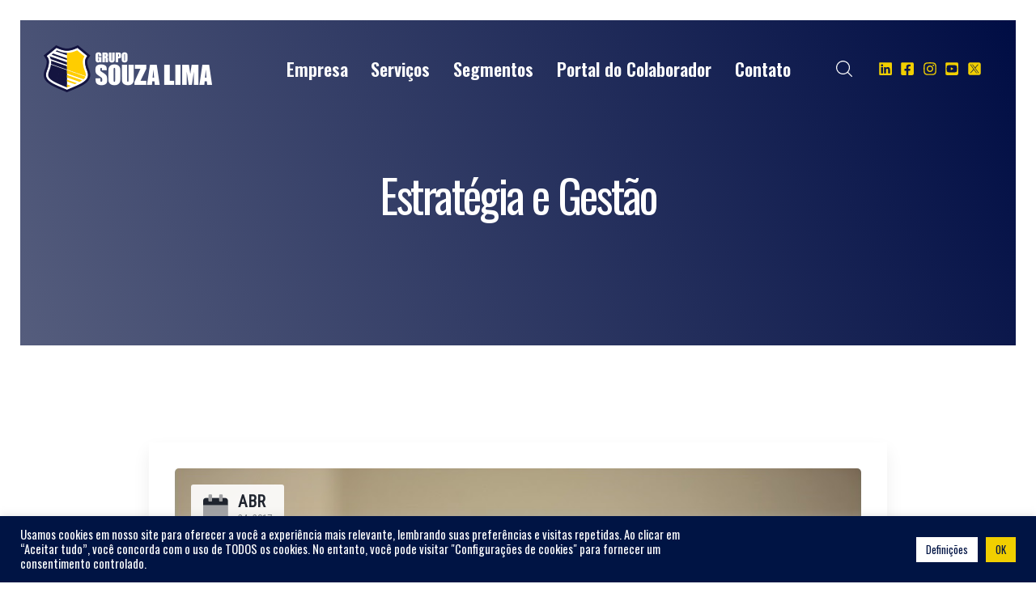

--- FILE ---
content_type: text/html; charset=UTF-8
request_url: https://www.gruposouzalima.com/tag/estrategia-e-gestao/
body_size: 95571
content:

<!DOCTYPE html>
<html lang="pt-BR">
<head>
    <meta charset="UTF-8">
    <meta name="viewport" content="width=device-width, initial-scale=1">
    <link rel="profile" href="https://gmpg.org/xfn/11"/>
    <script>
window.JetpackScriptData = {"site":{"icon":"https://www.gruposouzalima.com/wp-content/uploads/2021/11/cropped-logoicone-souzalima.png","title":"Grupo Souza Lima","host":"unknown","is_wpcom_platform":false}};
</script>
<meta name='robots' content='index, follow, max-image-preview:large, max-snippet:-1, max-video-preview:-1' />

	<!-- This site is optimized with the Yoast SEO plugin v24.8.1 - https://yoast.com/wordpress/plugins/seo/ -->
	<title>Arquivos Estratégia e Gestão - Grupo Souza Lima</title>
	<link rel="canonical" href="https://www.gruposouzalima.com/tag/estrategia-e-gestao/" />
	<meta property="og:locale" content="pt_BR" />
	<meta property="og:type" content="article" />
	<meta property="og:title" content="Arquivos Estratégia e Gestão - Grupo Souza Lima" />
	<meta property="og:url" content="https://www.gruposouzalima.com/tag/estrategia-e-gestao/" />
	<meta property="og:site_name" content="Grupo Souza Lima" />
	<meta name="twitter:card" content="summary_large_image" />
	<meta name="twitter:site" content="@grupo_souzalima" />
	<script type="application/ld+json" class="yoast-schema-graph">{"@context":"https://schema.org","@graph":[{"@type":"CollectionPage","@id":"https://www.gruposouzalima.com/tag/estrategia-e-gestao/","url":"https://www.gruposouzalima.com/tag/estrategia-e-gestao/","name":"Arquivos Estratégia e Gestão - Grupo Souza Lima","isPartOf":{"@id":"https://www.gruposouzalima.com/#website"},"primaryImageOfPage":{"@id":"https://www.gruposouzalima.com/tag/estrategia-e-gestao/#primaryimage"},"image":{"@id":"https://www.gruposouzalima.com/tag/estrategia-e-gestao/#primaryimage"},"thumbnailUrl":"https://www.gruposouzalima.com/wp-content/uploads/2017/04/bortoletti-executivo-negocios.jpg","breadcrumb":{"@id":"https://www.gruposouzalima.com/tag/estrategia-e-gestao/#breadcrumb"},"inLanguage":"pt-BR"},{"@type":"ImageObject","inLanguage":"pt-BR","@id":"https://www.gruposouzalima.com/tag/estrategia-e-gestao/#primaryimage","url":"https://www.gruposouzalima.com/wp-content/uploads/2017/04/bortoletti-executivo-negocios.jpg","contentUrl":"https://www.gruposouzalima.com/wp-content/uploads/2017/04/bortoletti-executivo-negocios.jpg","width":948,"height":621},{"@type":"BreadcrumbList","@id":"https://www.gruposouzalima.com/tag/estrategia-e-gestao/#breadcrumb","itemListElement":[{"@type":"ListItem","position":1,"name":"Início","item":"https://www.gruposouzalima.com/"},{"@type":"ListItem","position":2,"name":"Estratégia e Gestão"}]},{"@type":"WebSite","@id":"https://www.gruposouzalima.com/#website","url":"https://www.gruposouzalima.com/","name":"Grupo Souza Lima","description":"Segurança e Serviços","publisher":{"@id":"https://www.gruposouzalima.com/#organization"},"potentialAction":[{"@type":"SearchAction","target":{"@type":"EntryPoint","urlTemplate":"https://www.gruposouzalima.com/?s={search_term_string}"},"query-input":{"@type":"PropertyValueSpecification","valueRequired":true,"valueName":"search_term_string"}}],"inLanguage":"pt-BR"},{"@type":"Organization","@id":"https://www.gruposouzalima.com/#organization","name":"Grupo Souza Lima","url":"https://www.gruposouzalima.com/","logo":{"@type":"ImageObject","inLanguage":"pt-BR","@id":"https://www.gruposouzalima.com/#/schema/logo/image/","url":"https://www.gruposouzalima.com/wp-content/uploads/2021/11/cropped-logoicone-souzalima.png","contentUrl":"https://www.gruposouzalima.com/wp-content/uploads/2021/11/cropped-logoicone-souzalima.png","width":512,"height":512,"caption":"Grupo Souza Lima"},"image":{"@id":"https://www.gruposouzalima.com/#/schema/logo/image/"},"sameAs":["https://www.facebook.com/pages/Grupo-Souza-Lima/244224058921999","https://x.com/grupo_souzalima","https://www.instagram.com/gruposouzalima/","https://www.linkedin.com/company/grupo-souza-lima/","https://www.youtube.com/user/GrupoSouzaLima"]}]}</script>
	<!-- / Yoast SEO plugin. -->


<link rel='dns-prefetch' href='//www.googletagmanager.com' />
<link rel='dns-prefetch' href='//pro.fontawesome.com' />
<link href='https://fonts.gstatic.com' crossorigin rel='preconnect' />
<link rel="alternate" type="application/rss+xml" title="Feed para Grupo Souza Lima &raquo;" href="https://www.gruposouzalima.com/feed/" />
<link rel="alternate" type="application/rss+xml" title="Feed de comentários para Grupo Souza Lima &raquo;" href="https://www.gruposouzalima.com/comments/feed/" />
<link rel="alternate" type="application/rss+xml" title="Feed de tag para Grupo Souza Lima &raquo; Estratégia e Gestão" href="https://www.gruposouzalima.com/tag/estrategia-e-gestao/feed/" />
<style id='wp-img-auto-sizes-contain-inline-css'>
img:is([sizes=auto i],[sizes^="auto," i]){contain-intrinsic-size:3000px 1500px}
/*# sourceURL=wp-img-auto-sizes-contain-inline-css */
</style>
<link rel='stylesheet' id='wp-block-library-css' href='https://www.gruposouzalima.com/wp-includes/css/dist/block-library/style.min.css?ver=6.9' media='all' />
<style id='global-styles-inline-css'>
:root{--wp--preset--aspect-ratio--square: 1;--wp--preset--aspect-ratio--4-3: 4/3;--wp--preset--aspect-ratio--3-4: 3/4;--wp--preset--aspect-ratio--3-2: 3/2;--wp--preset--aspect-ratio--2-3: 2/3;--wp--preset--aspect-ratio--16-9: 16/9;--wp--preset--aspect-ratio--9-16: 9/16;--wp--preset--color--black: #000000;--wp--preset--color--cyan-bluish-gray: #abb8c3;--wp--preset--color--white: #ffffff;--wp--preset--color--pale-pink: #f78da7;--wp--preset--color--vivid-red: #cf2e2e;--wp--preset--color--luminous-vivid-orange: #ff6900;--wp--preset--color--luminous-vivid-amber: #fcb900;--wp--preset--color--light-green-cyan: #7bdcb5;--wp--preset--color--vivid-green-cyan: #00d084;--wp--preset--color--pale-cyan-blue: #8ed1fc;--wp--preset--color--vivid-cyan-blue: #0693e3;--wp--preset--color--vivid-purple: #9b51e0;--wp--preset--gradient--vivid-cyan-blue-to-vivid-purple: linear-gradient(135deg,rgb(6,147,227) 0%,rgb(155,81,224) 100%);--wp--preset--gradient--light-green-cyan-to-vivid-green-cyan: linear-gradient(135deg,rgb(122,220,180) 0%,rgb(0,208,130) 100%);--wp--preset--gradient--luminous-vivid-amber-to-luminous-vivid-orange: linear-gradient(135deg,rgb(252,185,0) 0%,rgb(255,105,0) 100%);--wp--preset--gradient--luminous-vivid-orange-to-vivid-red: linear-gradient(135deg,rgb(255,105,0) 0%,rgb(207,46,46) 100%);--wp--preset--gradient--very-light-gray-to-cyan-bluish-gray: linear-gradient(135deg,rgb(238,238,238) 0%,rgb(169,184,195) 100%);--wp--preset--gradient--cool-to-warm-spectrum: linear-gradient(135deg,rgb(74,234,220) 0%,rgb(151,120,209) 20%,rgb(207,42,186) 40%,rgb(238,44,130) 60%,rgb(251,105,98) 80%,rgb(254,248,76) 100%);--wp--preset--gradient--blush-light-purple: linear-gradient(135deg,rgb(255,206,236) 0%,rgb(152,150,240) 100%);--wp--preset--gradient--blush-bordeaux: linear-gradient(135deg,rgb(254,205,165) 0%,rgb(254,45,45) 50%,rgb(107,0,62) 100%);--wp--preset--gradient--luminous-dusk: linear-gradient(135deg,rgb(255,203,112) 0%,rgb(199,81,192) 50%,rgb(65,88,208) 100%);--wp--preset--gradient--pale-ocean: linear-gradient(135deg,rgb(255,245,203) 0%,rgb(182,227,212) 50%,rgb(51,167,181) 100%);--wp--preset--gradient--electric-grass: linear-gradient(135deg,rgb(202,248,128) 0%,rgb(113,206,126) 100%);--wp--preset--gradient--midnight: linear-gradient(135deg,rgb(2,3,129) 0%,rgb(40,116,252) 100%);--wp--preset--font-size--small: 13px;--wp--preset--font-size--medium: 20px;--wp--preset--font-size--large: 36px;--wp--preset--font-size--x-large: 42px;--wp--preset--spacing--20: 0.44rem;--wp--preset--spacing--30: 0.67rem;--wp--preset--spacing--40: 1rem;--wp--preset--spacing--50: 1.5rem;--wp--preset--spacing--60: 2.25rem;--wp--preset--spacing--70: 3.38rem;--wp--preset--spacing--80: 5.06rem;--wp--preset--shadow--natural: 6px 6px 9px rgba(0, 0, 0, 0.2);--wp--preset--shadow--deep: 12px 12px 50px rgba(0, 0, 0, 0.4);--wp--preset--shadow--sharp: 6px 6px 0px rgba(0, 0, 0, 0.2);--wp--preset--shadow--outlined: 6px 6px 0px -3px rgb(255, 255, 255), 6px 6px rgb(0, 0, 0);--wp--preset--shadow--crisp: 6px 6px 0px rgb(0, 0, 0);}:where(.is-layout-flex){gap: 0.5em;}:where(.is-layout-grid){gap: 0.5em;}body .is-layout-flex{display: flex;}.is-layout-flex{flex-wrap: wrap;align-items: center;}.is-layout-flex > :is(*, div){margin: 0;}body .is-layout-grid{display: grid;}.is-layout-grid > :is(*, div){margin: 0;}:where(.wp-block-columns.is-layout-flex){gap: 2em;}:where(.wp-block-columns.is-layout-grid){gap: 2em;}:where(.wp-block-post-template.is-layout-flex){gap: 1.25em;}:where(.wp-block-post-template.is-layout-grid){gap: 1.25em;}.has-black-color{color: var(--wp--preset--color--black) !important;}.has-cyan-bluish-gray-color{color: var(--wp--preset--color--cyan-bluish-gray) !important;}.has-white-color{color: var(--wp--preset--color--white) !important;}.has-pale-pink-color{color: var(--wp--preset--color--pale-pink) !important;}.has-vivid-red-color{color: var(--wp--preset--color--vivid-red) !important;}.has-luminous-vivid-orange-color{color: var(--wp--preset--color--luminous-vivid-orange) !important;}.has-luminous-vivid-amber-color{color: var(--wp--preset--color--luminous-vivid-amber) !important;}.has-light-green-cyan-color{color: var(--wp--preset--color--light-green-cyan) !important;}.has-vivid-green-cyan-color{color: var(--wp--preset--color--vivid-green-cyan) !important;}.has-pale-cyan-blue-color{color: var(--wp--preset--color--pale-cyan-blue) !important;}.has-vivid-cyan-blue-color{color: var(--wp--preset--color--vivid-cyan-blue) !important;}.has-vivid-purple-color{color: var(--wp--preset--color--vivid-purple) !important;}.has-black-background-color{background-color: var(--wp--preset--color--black) !important;}.has-cyan-bluish-gray-background-color{background-color: var(--wp--preset--color--cyan-bluish-gray) !important;}.has-white-background-color{background-color: var(--wp--preset--color--white) !important;}.has-pale-pink-background-color{background-color: var(--wp--preset--color--pale-pink) !important;}.has-vivid-red-background-color{background-color: var(--wp--preset--color--vivid-red) !important;}.has-luminous-vivid-orange-background-color{background-color: var(--wp--preset--color--luminous-vivid-orange) !important;}.has-luminous-vivid-amber-background-color{background-color: var(--wp--preset--color--luminous-vivid-amber) !important;}.has-light-green-cyan-background-color{background-color: var(--wp--preset--color--light-green-cyan) !important;}.has-vivid-green-cyan-background-color{background-color: var(--wp--preset--color--vivid-green-cyan) !important;}.has-pale-cyan-blue-background-color{background-color: var(--wp--preset--color--pale-cyan-blue) !important;}.has-vivid-cyan-blue-background-color{background-color: var(--wp--preset--color--vivid-cyan-blue) !important;}.has-vivid-purple-background-color{background-color: var(--wp--preset--color--vivid-purple) !important;}.has-black-border-color{border-color: var(--wp--preset--color--black) !important;}.has-cyan-bluish-gray-border-color{border-color: var(--wp--preset--color--cyan-bluish-gray) !important;}.has-white-border-color{border-color: var(--wp--preset--color--white) !important;}.has-pale-pink-border-color{border-color: var(--wp--preset--color--pale-pink) !important;}.has-vivid-red-border-color{border-color: var(--wp--preset--color--vivid-red) !important;}.has-luminous-vivid-orange-border-color{border-color: var(--wp--preset--color--luminous-vivid-orange) !important;}.has-luminous-vivid-amber-border-color{border-color: var(--wp--preset--color--luminous-vivid-amber) !important;}.has-light-green-cyan-border-color{border-color: var(--wp--preset--color--light-green-cyan) !important;}.has-vivid-green-cyan-border-color{border-color: var(--wp--preset--color--vivid-green-cyan) !important;}.has-pale-cyan-blue-border-color{border-color: var(--wp--preset--color--pale-cyan-blue) !important;}.has-vivid-cyan-blue-border-color{border-color: var(--wp--preset--color--vivid-cyan-blue) !important;}.has-vivid-purple-border-color{border-color: var(--wp--preset--color--vivid-purple) !important;}.has-vivid-cyan-blue-to-vivid-purple-gradient-background{background: var(--wp--preset--gradient--vivid-cyan-blue-to-vivid-purple) !important;}.has-light-green-cyan-to-vivid-green-cyan-gradient-background{background: var(--wp--preset--gradient--light-green-cyan-to-vivid-green-cyan) !important;}.has-luminous-vivid-amber-to-luminous-vivid-orange-gradient-background{background: var(--wp--preset--gradient--luminous-vivid-amber-to-luminous-vivid-orange) !important;}.has-luminous-vivid-orange-to-vivid-red-gradient-background{background: var(--wp--preset--gradient--luminous-vivid-orange-to-vivid-red) !important;}.has-very-light-gray-to-cyan-bluish-gray-gradient-background{background: var(--wp--preset--gradient--very-light-gray-to-cyan-bluish-gray) !important;}.has-cool-to-warm-spectrum-gradient-background{background: var(--wp--preset--gradient--cool-to-warm-spectrum) !important;}.has-blush-light-purple-gradient-background{background: var(--wp--preset--gradient--blush-light-purple) !important;}.has-blush-bordeaux-gradient-background{background: var(--wp--preset--gradient--blush-bordeaux) !important;}.has-luminous-dusk-gradient-background{background: var(--wp--preset--gradient--luminous-dusk) !important;}.has-pale-ocean-gradient-background{background: var(--wp--preset--gradient--pale-ocean) !important;}.has-electric-grass-gradient-background{background: var(--wp--preset--gradient--electric-grass) !important;}.has-midnight-gradient-background{background: var(--wp--preset--gradient--midnight) !important;}.has-small-font-size{font-size: var(--wp--preset--font-size--small) !important;}.has-medium-font-size{font-size: var(--wp--preset--font-size--medium) !important;}.has-large-font-size{font-size: var(--wp--preset--font-size--large) !important;}.has-x-large-font-size{font-size: var(--wp--preset--font-size--x-large) !important;}
/*# sourceURL=global-styles-inline-css */
</style>

<style id='classic-theme-styles-inline-css'>
/*! This file is auto-generated */
.wp-block-button__link{color:#fff;background-color:#32373c;border-radius:9999px;box-shadow:none;text-decoration:none;padding:calc(.667em + 2px) calc(1.333em + 2px);font-size:1.125em}.wp-block-file__button{background:#32373c;color:#fff;text-decoration:none}
/*# sourceURL=/wp-includes/css/classic-themes.min.css */
</style>
<link rel='stylesheet' id='contact-form-7-css' href='https://www.gruposouzalima.com/wp-content/plugins/contact-form-7/includes/css/styles.css?ver=5.7.7' media='all' />
<link rel='stylesheet' id='cookie-law-info-css' href='https://www.gruposouzalima.com/wp-content/plugins/cookie-law-info/legacy/public/css/cookie-law-info-public.css?ver=3.2.10' media='all' />
<link rel='stylesheet' id='cookie-law-info-gdpr-css' href='https://www.gruposouzalima.com/wp-content/plugins/cookie-law-info/legacy/public/css/cookie-law-info-gdpr.css?ver=3.2.10' media='all' />
<link rel='stylesheet' id='elementor-frontend-legacy-css' href='https://www.gruposouzalima.com/wp-content/plugins/elementor/assets/css/frontend-legacy.min.css?ver=3.18.3' media='all' />
<link rel='stylesheet' id='elementor-frontend-css' href='https://www.gruposouzalima.com/wp-content/plugins/elementor/assets/css/frontend-lite.min.css?ver=3.18.3' media='all' />
<link rel='stylesheet' id='crust-common-css' href='https://www.gruposouzalima.com/wp-content/themes/site/lib/assets/css/common.css' media='all' />
<link rel='stylesheet' id='crust-frontend-css' href='https://www.gruposouzalima.com/wp-content/themes/site/lib/assets/css/frontend.css' media='all' />
<link rel='stylesheet' id='crust-elementor-css' href='https://www.gruposouzalima.com/wp-content/plugins/crust-core/includes/elementor/assets/front/css/style.css?ver=6.9' media='all' />
<link rel='stylesheet' id='crust-icons-css' href='//pro.fontawesome.com/releases/v5.15.2/css/all.css' media='all' />
<link rel='stylesheet' id='uicons-css' href='https://www.gruposouzalima.com/wp-content/themes/site/lib/assets/icons/uicons-regular-rounded.css' media='all' />
<link rel='stylesheet' id='elementor-lazyload-css' href='https://www.gruposouzalima.com/wp-content/plugins/elementor/assets/css/modules/lazyload/frontend.min.css?ver=3.18.3' media='all' />
<link rel='stylesheet' id='swiper-css' href='https://www.gruposouzalima.com/wp-content/plugins/elementor/assets/lib/swiper/css/swiper.min.css?ver=5.3.6' media='all' />
<link rel='stylesheet' id='magnific-popup-css' href='https://www.gruposouzalima.com/wp-content/plugins/crust-core/assets/front/css/vendor/magnific-popup.css?ver=6.9' media='all' />
<link rel='stylesheet' id='crust-core-css' href='https://www.gruposouzalima.com/wp-content/plugins/crust-core/assets/front/css/style.css' media='all' />
<script src="https://www.gruposouzalima.com/wp-includes/js/jquery/jquery.min.js?ver=3.7.1" id="jquery-core-js"></script>
<script src="https://www.gruposouzalima.com/wp-includes/js/jquery/jquery-migrate.min.js?ver=3.4.1" id="jquery-migrate-js"></script>
<script id="cookie-law-info-js-extra">
var Cli_Data = {"nn_cookie_ids":[],"cookielist":[],"non_necessary_cookies":[],"ccpaEnabled":"","ccpaRegionBased":"","ccpaBarEnabled":"","strictlyEnabled":["necessary","obligatoire"],"ccpaType":"gdpr","js_blocking":"1","custom_integration":"","triggerDomRefresh":"","secure_cookies":""};
var cli_cookiebar_settings = {"animate_speed_hide":"500","animate_speed_show":"500","background":"#001444","border":"#b1a6a6c2","border_on":"","button_1_button_colour":"#001444","button_1_button_hover":"#001036","button_1_link_colour":"#001444","button_1_as_button":"1","button_1_new_win":"","button_2_button_colour":"#333","button_2_button_hover":"#292929","button_2_link_colour":"#444","button_2_as_button":"","button_2_hidebar":"1","button_3_button_colour":"#ffffff","button_3_button_hover":"#cccccc","button_3_link_colour":"#001444","button_3_as_button":"1","button_3_new_win":"","button_4_button_colour":"#ffffff","button_4_button_hover":"#cccccc","button_4_link_colour":"#001444","button_4_as_button":"1","button_7_button_colour":"#f1cf00","button_7_button_hover":"#c1a600","button_7_link_colour":"#001444","button_7_as_button":"1","button_7_new_win":"","font_family":"inherit","header_fix":"","notify_animate_hide":"","notify_animate_show":"","notify_div_id":"#cookie-law-info-bar","notify_position_horizontal":"right","notify_position_vertical":"bottom","scroll_close":"1","scroll_close_reload":"","accept_close_reload":"","reject_close_reload":"","showagain_tab":"","showagain_background":"#fff","showagain_border":"#000","showagain_div_id":"#cookie-law-info-again","showagain_x_position":"100px","text":"#ffffff","show_once_yn":"1","show_once":"10000","logging_on":"","as_popup":"","popup_overlay":"1","bar_heading_text":"","cookie_bar_as":"banner","popup_showagain_position":"bottom-right","widget_position":"left"};
var log_object = {"ajax_url":"https://www.gruposouzalima.com/wp-admin/admin-ajax.php"};
//# sourceURL=cookie-law-info-js-extra
</script>
<script src="https://www.gruposouzalima.com/wp-content/plugins/cookie-law-info/legacy/public/js/cookie-law-info-public.js?ver=3.2.10" id="cookie-law-info-js"></script>

<!-- Google tag (gtag.js) snippet added by Site Kit -->

<!-- Snippet do Google Analytics adicionado pelo Site Kit -->
<script src="https://www.googletagmanager.com/gtag/js?id=G-WC20W06VWK" id="google_gtagjs-js" async></script>
<script id="google_gtagjs-js-after">
window.dataLayer = window.dataLayer || [];function gtag(){dataLayer.push(arguments);}
gtag("set","linker",{"domains":["www.gruposouzalima.com"]});
gtag("js", new Date());
gtag("set", "developer_id.dZTNiMT", true);
gtag("config", "G-WC20W06VWK");
//# sourceURL=google_gtagjs-js-after
</script>

<!-- End Google tag (gtag.js) snippet added by Site Kit -->
<link rel="https://api.w.org/" href="https://www.gruposouzalima.com/wp-json/" /><link rel="alternate" title="JSON" type="application/json" href="https://www.gruposouzalima.com/wp-json/wp/v2/tags/345" /><link rel="EditURI" type="application/rsd+xml" title="RSD" href="https://www.gruposouzalima.com/xmlrpc.php?rsd" />
<meta name="generator" content="WordPress 6.9" />
<meta name="generator" content="Site Kit by Google 1.124.0" />
<!-- Metatags do Google AdSense adicionado pelo Site Kit -->
<meta name="google-adsense-platform-account" content="ca-host-pub-2644536267352236">
<meta name="google-adsense-platform-domain" content="sitekit.withgoogle.com">
<!-- Fim das metatags do Google AdSense adicionado pelo Site Kit -->
<meta name="generator" content="Elementor 3.18.3; features: e_optimized_assets_loading, e_optimized_css_loading, e_font_icon_svg, block_editor_assets_optimize, e_image_loading_optimization; settings: css_print_method-external, google_font-enabled, font_display-auto">
<link rel="icon" href="https://www.gruposouzalima.com/wp-content/uploads/2021/11/cropped-logoicone-souzalima-32x32.png" sizes="32x32" />
<link rel="icon" href="https://www.gruposouzalima.com/wp-content/uploads/2021/11/cropped-logoicone-souzalima-192x192.png" sizes="192x192" />
<link rel="apple-touch-icon" href="https://www.gruposouzalima.com/wp-content/uploads/2021/11/cropped-logoicone-souzalima-180x180.png" />
<meta name="msapplication-TileImage" content="https://www.gruposouzalima.com/wp-content/uploads/2021/11/cropped-logoicone-souzalima-270x270.png" />
<style id="kirki-inline-styles">.crust-post-item, .crust-post-item a{font-family:Roboto Condensed;font-weight:400;}.crust-post-title a{font-family:Oswald;font-weight:400;text-transform:none;}.crust-post-wrapper .crust-single-container ul.crust-post-meta,.crust-post-wrapper .crust-single-container ul.crust-post-meta a{font-family:Oswald;font-weight:400;}.crust-single-media{margin:-100px 0 15px 0  !important;-webkit-border-radius:15px 15px 0px 0px ;-moz-border-radius:15px 15px 0px 0px ;border-radius:15px 15px 0px 0px ;}.crust-single-content{font-family:Roboto Condensed;font-weight:400;}.crust_single_share .jssocials-share .jssocials-share-link{-webkit-border-radius:twitter,facebook,linkedin,whatsapp,email,messenger;-moz-border-radius:twitter,facebook,linkedin,whatsapp,email,messenger;border-radius:twitter,facebook,linkedin,whatsapp,email,messenger;}.crust-sub-footer{margin:0px 0 0 0 ;}header.crust-site-header .crust-site-brand{text-align:left;}.crust-site-header.crust-sticky-head .crust-site-brand{text-align:left;}.crust-header-search{margin:0 20px 0 0 ;}.crust-search-box{margin:0 20px 0 0 ;}.crust-default-search-box .crust-search-box-wrap, .crust-creative-search-box{background-image:linear-gradient(90deg, #000d44 0%, #5b6281 100%) !important;}.crust-creative-search-overlay .crust-search-overlay-path{fill:#ffcb08;}.crust-header-overlab{top:30px;}.crust-site-header.crust-sticky-head{top:0px;}.crust-site-header.crust-sticky-head > .crust-header-wrap, .crust-site-header.crust-sticky-scrolled > .crust-header-wrap{background-color:#ffffff !important;}.crust-sidebar{max-width:25%;flex:25%;}.crust-archive-wrapper:not(.col-lg-12),.crust-portfolio-archive-wrapper:not(.col-lg-12),.crust-post-wrapper:not(.col-lg-12),.crust-single-wrapper:not(.col-lg-12){flex:0 0 calc(100% - 25%);max-width:calc(100% - 25%);}.crust-sidebar .crust-widget h2.widgettitle{font-family:Oswald;font-weight:400;}.crust-sidebar .crust-widget{font-family:Oswald;font-weight:400;}.crust-site-header .crust-site-navigation{justify-content:center;}.crust-site-header .crust-site-navigation > ul > li > a{font-family:Oswald;font-size:22px;font-weight:600;}.crust-site-header .crust-site-navigation > ul > li > a span.description{font-family:Oswald;font-weight:400;}.crust-site-header.crust-sticky-head .crust-site-navigation > ul > li > a{color:#041c4c;}.crust-site-header.crust-sticky-head .crust-site-navigation > ul > li > a.active,.crust-site-header.crust-sticky-head .crust-site-navigation > ul > li.current-menu-ancestor > a,.crust-site-header.crust-sticky-head .crust-site-navigation > ul > li.current-menu-item > a,.crust-site-header.crust-sticky-head .crust-site-navigation > ul > li.current-menu-parent > a,.crust-site-header.crust-sticky-head .crust-site-navigation > ul > li.current_page_parent > a,.crust-site-header.crust-sticky-head .crust-site-navigation > ul > li:hover > a{color:#f9d104;}.crust-site-header .crust-site-navigation > ul > li > a.active,.crust-site-header .crust-site-navigation > ul > li.current-menu-ancestor > a,.crust-site-header .crust-site-navigation > ul > li.current-menu-item > a,.crust-site-header .crust-site-navigation > ul > li.current-menu-parent > a,.crust-site-header .crust-site-navigation > ul > li.current_page_parent > a,.crust-site-header .crust-site-navigation > ul > li:hover > a{color:#f9d104;}.crust-site-navigation ul.sub-menu li > a{font-family:Roboto;font-size:17px;font-weight:400;}.crust-site-navigation .crust-submenu-wrap{width:310px !important;}.crust-site-navigation li.mega-menu > .crust-submenu-wrap{width:960px !important;}.crust-site-navigation .crust-submenu-box{margin:0px 0px 0px 0px ;}.crust-site-navigation .crust-submenu-box,.crust-site-navigation li:not(.mega-menu) ul.sub-menu ul.sub-menu{border-width:0px 0px 0px 0px ;-webkit-border-radius:0px 0px 0px 0px ;-moz-border-radius:0px 0px 0px 0px ;border-radius:0px 0px 0px 0px ;}.crust-page-title{background:linear-gradient(-115deg, #000d44 0%, #555d7d 100%) !important;}.crust-page-title .crust-breadcrumbs{font-family:Oswald;font-weight:400;}body{font-family:Oswald;font-weight:400;}.btn,.wp-block-search__button,.crust-btn,.crust-btn-underline,.wpcf7-submit{font-family:Oswald;font-weight:400;}h1, h2, h3, h4, h5, h6,h1 a, h2 a, h3 a, h4 a, h5 a, h6 a,.woocommerce ul.products li.product .price, .woocommerce div.product p.price, .woocommerce div.product span.price,.crust_woo_quick_view .woocommerce-Price-amount,.crust-hotspot-Title{font-family:Oswald;font-weight:600;}h1{font-family:Oswald;font-weight:400;}h2{font-family:Oswald;font-weight:400;}h3,.woocommerce ul.products li.product .price, .woocommerce div.product p.price, .woocommerce div.product span.price,.crust_woo_quick_view .woocommerce-Price-amount, .crust-nav-single > div > a .post-title{font-family:Oswald;font-weight:400;}h4{font-family:Oswald;font-weight:400;}h5{font-family:Oswald;font-weight:400;}h6,.bbp-forum-title,.crust-hotspot-Title{font-family:Oswald;font-weight:400;}.crust-title-heading{font-family:Oswald;font-weight:400;}.crust-subtitle{font-family:Oswald;font-weight:400;}/* cyrillic-ext */
@font-face {
  font-family: 'Roboto Condensed';
  font-style: normal;
  font-weight: 400;
  font-display: swap;
  src: url(https://www.gruposouzalima.com/wp-content/fonts/roboto-condensed/font) format('woff');
  unicode-range: U+0460-052F, U+1C80-1C8A, U+20B4, U+2DE0-2DFF, U+A640-A69F, U+FE2E-FE2F;
}
/* cyrillic */
@font-face {
  font-family: 'Roboto Condensed';
  font-style: normal;
  font-weight: 400;
  font-display: swap;
  src: url(https://www.gruposouzalima.com/wp-content/fonts/roboto-condensed/font) format('woff');
  unicode-range: U+0301, U+0400-045F, U+0490-0491, U+04B0-04B1, U+2116;
}
/* greek-ext */
@font-face {
  font-family: 'Roboto Condensed';
  font-style: normal;
  font-weight: 400;
  font-display: swap;
  src: url(https://www.gruposouzalima.com/wp-content/fonts/roboto-condensed/font) format('woff');
  unicode-range: U+1F00-1FFF;
}
/* greek */
@font-face {
  font-family: 'Roboto Condensed';
  font-style: normal;
  font-weight: 400;
  font-display: swap;
  src: url(https://www.gruposouzalima.com/wp-content/fonts/roboto-condensed/font) format('woff');
  unicode-range: U+0370-0377, U+037A-037F, U+0384-038A, U+038C, U+038E-03A1, U+03A3-03FF;
}
/* vietnamese */
@font-face {
  font-family: 'Roboto Condensed';
  font-style: normal;
  font-weight: 400;
  font-display: swap;
  src: url(https://www.gruposouzalima.com/wp-content/fonts/roboto-condensed/font) format('woff');
  unicode-range: U+0102-0103, U+0110-0111, U+0128-0129, U+0168-0169, U+01A0-01A1, U+01AF-01B0, U+0300-0301, U+0303-0304, U+0308-0309, U+0323, U+0329, U+1EA0-1EF9, U+20AB;
}
/* latin-ext */
@font-face {
  font-family: 'Roboto Condensed';
  font-style: normal;
  font-weight: 400;
  font-display: swap;
  src: url(https://www.gruposouzalima.com/wp-content/fonts/roboto-condensed/font) format('woff');
  unicode-range: U+0100-02BA, U+02BD-02C5, U+02C7-02CC, U+02CE-02D7, U+02DD-02FF, U+0304, U+0308, U+0329, U+1D00-1DBF, U+1E00-1E9F, U+1EF2-1EFF, U+2020, U+20A0-20AB, U+20AD-20C0, U+2113, U+2C60-2C7F, U+A720-A7FF;
}
/* latin */
@font-face {
  font-family: 'Roboto Condensed';
  font-style: normal;
  font-weight: 400;
  font-display: swap;
  src: url(https://www.gruposouzalima.com/wp-content/fonts/roboto-condensed/font) format('woff');
  unicode-range: U+0000-00FF, U+0131, U+0152-0153, U+02BB-02BC, U+02C6, U+02DA, U+02DC, U+0304, U+0308, U+0329, U+2000-206F, U+20AC, U+2122, U+2191, U+2193, U+2212, U+2215, U+FEFF, U+FFFD;
}/* cyrillic-ext */
@font-face {
  font-family: 'Oswald';
  font-style: normal;
  font-weight: 400;
  font-display: swap;
  src: url(https://www.gruposouzalima.com/wp-content/fonts/oswald/font) format('woff');
  unicode-range: U+0460-052F, U+1C80-1C8A, U+20B4, U+2DE0-2DFF, U+A640-A69F, U+FE2E-FE2F;
}
/* cyrillic */
@font-face {
  font-family: 'Oswald';
  font-style: normal;
  font-weight: 400;
  font-display: swap;
  src: url(https://www.gruposouzalima.com/wp-content/fonts/oswald/font) format('woff');
  unicode-range: U+0301, U+0400-045F, U+0490-0491, U+04B0-04B1, U+2116;
}
/* vietnamese */
@font-face {
  font-family: 'Oswald';
  font-style: normal;
  font-weight: 400;
  font-display: swap;
  src: url(https://www.gruposouzalima.com/wp-content/fonts/oswald/font) format('woff');
  unicode-range: U+0102-0103, U+0110-0111, U+0128-0129, U+0168-0169, U+01A0-01A1, U+01AF-01B0, U+0300-0301, U+0303-0304, U+0308-0309, U+0323, U+0329, U+1EA0-1EF9, U+20AB;
}
/* latin-ext */
@font-face {
  font-family: 'Oswald';
  font-style: normal;
  font-weight: 400;
  font-display: swap;
  src: url(https://www.gruposouzalima.com/wp-content/fonts/oswald/font) format('woff');
  unicode-range: U+0100-02BA, U+02BD-02C5, U+02C7-02CC, U+02CE-02D7, U+02DD-02FF, U+0304, U+0308, U+0329, U+1D00-1DBF, U+1E00-1E9F, U+1EF2-1EFF, U+2020, U+20A0-20AB, U+20AD-20C0, U+2113, U+2C60-2C7F, U+A720-A7FF;
}
/* latin */
@font-face {
  font-family: 'Oswald';
  font-style: normal;
  font-weight: 400;
  font-display: swap;
  src: url(https://www.gruposouzalima.com/wp-content/fonts/oswald/font) format('woff');
  unicode-range: U+0000-00FF, U+0131, U+0152-0153, U+02BB-02BC, U+02C6, U+02DA, U+02DC, U+0304, U+0308, U+0329, U+2000-206F, U+20AC, U+2122, U+2191, U+2193, U+2212, U+2215, U+FEFF, U+FFFD;
}
/* cyrillic-ext */
@font-face {
  font-family: 'Oswald';
  font-style: normal;
  font-weight: 600;
  font-display: swap;
  src: url(https://www.gruposouzalima.com/wp-content/fonts/oswald/font) format('woff');
  unicode-range: U+0460-052F, U+1C80-1C8A, U+20B4, U+2DE0-2DFF, U+A640-A69F, U+FE2E-FE2F;
}
/* cyrillic */
@font-face {
  font-family: 'Oswald';
  font-style: normal;
  font-weight: 600;
  font-display: swap;
  src: url(https://www.gruposouzalima.com/wp-content/fonts/oswald/font) format('woff');
  unicode-range: U+0301, U+0400-045F, U+0490-0491, U+04B0-04B1, U+2116;
}
/* vietnamese */
@font-face {
  font-family: 'Oswald';
  font-style: normal;
  font-weight: 600;
  font-display: swap;
  src: url(https://www.gruposouzalima.com/wp-content/fonts/oswald/font) format('woff');
  unicode-range: U+0102-0103, U+0110-0111, U+0128-0129, U+0168-0169, U+01A0-01A1, U+01AF-01B0, U+0300-0301, U+0303-0304, U+0308-0309, U+0323, U+0329, U+1EA0-1EF9, U+20AB;
}
/* latin-ext */
@font-face {
  font-family: 'Oswald';
  font-style: normal;
  font-weight: 600;
  font-display: swap;
  src: url(https://www.gruposouzalima.com/wp-content/fonts/oswald/font) format('woff');
  unicode-range: U+0100-02BA, U+02BD-02C5, U+02C7-02CC, U+02CE-02D7, U+02DD-02FF, U+0304, U+0308, U+0329, U+1D00-1DBF, U+1E00-1E9F, U+1EF2-1EFF, U+2020, U+20A0-20AB, U+20AD-20C0, U+2113, U+2C60-2C7F, U+A720-A7FF;
}
/* latin */
@font-face {
  font-family: 'Oswald';
  font-style: normal;
  font-weight: 600;
  font-display: swap;
  src: url(https://www.gruposouzalima.com/wp-content/fonts/oswald/font) format('woff');
  unicode-range: U+0000-00FF, U+0131, U+0152-0153, U+02BB-02BC, U+02C6, U+02DA, U+02DC, U+0304, U+0308, U+0329, U+2000-206F, U+20AC, U+2122, U+2191, U+2193, U+2212, U+2215, U+FEFF, U+FFFD;
}/* cyrillic-ext */
@font-face {
  font-family: 'Roboto';
  font-style: normal;
  font-weight: 400;
  font-stretch: normal;
  font-display: swap;
  src: url(https://www.gruposouzalima.com/wp-content/fonts/roboto/font) format('woff');
  unicode-range: U+0460-052F, U+1C80-1C8A, U+20B4, U+2DE0-2DFF, U+A640-A69F, U+FE2E-FE2F;
}
/* cyrillic */
@font-face {
  font-family: 'Roboto';
  font-style: normal;
  font-weight: 400;
  font-stretch: normal;
  font-display: swap;
  src: url(https://www.gruposouzalima.com/wp-content/fonts/roboto/font) format('woff');
  unicode-range: U+0301, U+0400-045F, U+0490-0491, U+04B0-04B1, U+2116;
}
/* greek-ext */
@font-face {
  font-family: 'Roboto';
  font-style: normal;
  font-weight: 400;
  font-stretch: normal;
  font-display: swap;
  src: url(https://www.gruposouzalima.com/wp-content/fonts/roboto/font) format('woff');
  unicode-range: U+1F00-1FFF;
}
/* greek */
@font-face {
  font-family: 'Roboto';
  font-style: normal;
  font-weight: 400;
  font-stretch: normal;
  font-display: swap;
  src: url(https://www.gruposouzalima.com/wp-content/fonts/roboto/font) format('woff');
  unicode-range: U+0370-0377, U+037A-037F, U+0384-038A, U+038C, U+038E-03A1, U+03A3-03FF;
}
/* math */
@font-face {
  font-family: 'Roboto';
  font-style: normal;
  font-weight: 400;
  font-stretch: normal;
  font-display: swap;
  src: url(https://www.gruposouzalima.com/wp-content/fonts/roboto/font) format('woff');
  unicode-range: U+0302-0303, U+0305, U+0307-0308, U+0310, U+0312, U+0315, U+031A, U+0326-0327, U+032C, U+032F-0330, U+0332-0333, U+0338, U+033A, U+0346, U+034D, U+0391-03A1, U+03A3-03A9, U+03B1-03C9, U+03D1, U+03D5-03D6, U+03F0-03F1, U+03F4-03F5, U+2016-2017, U+2034-2038, U+203C, U+2040, U+2043, U+2047, U+2050, U+2057, U+205F, U+2070-2071, U+2074-208E, U+2090-209C, U+20D0-20DC, U+20E1, U+20E5-20EF, U+2100-2112, U+2114-2115, U+2117-2121, U+2123-214F, U+2190, U+2192, U+2194-21AE, U+21B0-21E5, U+21F1-21F2, U+21F4-2211, U+2213-2214, U+2216-22FF, U+2308-230B, U+2310, U+2319, U+231C-2321, U+2336-237A, U+237C, U+2395, U+239B-23B7, U+23D0, U+23DC-23E1, U+2474-2475, U+25AF, U+25B3, U+25B7, U+25BD, U+25C1, U+25CA, U+25CC, U+25FB, U+266D-266F, U+27C0-27FF, U+2900-2AFF, U+2B0E-2B11, U+2B30-2B4C, U+2BFE, U+3030, U+FF5B, U+FF5D, U+1D400-1D7FF, U+1EE00-1EEFF;
}
/* symbols */
@font-face {
  font-family: 'Roboto';
  font-style: normal;
  font-weight: 400;
  font-stretch: normal;
  font-display: swap;
  src: url(https://www.gruposouzalima.com/wp-content/fonts/roboto/font) format('woff');
  unicode-range: U+0001-000C, U+000E-001F, U+007F-009F, U+20DD-20E0, U+20E2-20E4, U+2150-218F, U+2190, U+2192, U+2194-2199, U+21AF, U+21E6-21F0, U+21F3, U+2218-2219, U+2299, U+22C4-22C6, U+2300-243F, U+2440-244A, U+2460-24FF, U+25A0-27BF, U+2800-28FF, U+2921-2922, U+2981, U+29BF, U+29EB, U+2B00-2BFF, U+4DC0-4DFF, U+FFF9-FFFB, U+10140-1018E, U+10190-1019C, U+101A0, U+101D0-101FD, U+102E0-102FB, U+10E60-10E7E, U+1D2C0-1D2D3, U+1D2E0-1D37F, U+1F000-1F0FF, U+1F100-1F1AD, U+1F1E6-1F1FF, U+1F30D-1F30F, U+1F315, U+1F31C, U+1F31E, U+1F320-1F32C, U+1F336, U+1F378, U+1F37D, U+1F382, U+1F393-1F39F, U+1F3A7-1F3A8, U+1F3AC-1F3AF, U+1F3C2, U+1F3C4-1F3C6, U+1F3CA-1F3CE, U+1F3D4-1F3E0, U+1F3ED, U+1F3F1-1F3F3, U+1F3F5-1F3F7, U+1F408, U+1F415, U+1F41F, U+1F426, U+1F43F, U+1F441-1F442, U+1F444, U+1F446-1F449, U+1F44C-1F44E, U+1F453, U+1F46A, U+1F47D, U+1F4A3, U+1F4B0, U+1F4B3, U+1F4B9, U+1F4BB, U+1F4BF, U+1F4C8-1F4CB, U+1F4D6, U+1F4DA, U+1F4DF, U+1F4E3-1F4E6, U+1F4EA-1F4ED, U+1F4F7, U+1F4F9-1F4FB, U+1F4FD-1F4FE, U+1F503, U+1F507-1F50B, U+1F50D, U+1F512-1F513, U+1F53E-1F54A, U+1F54F-1F5FA, U+1F610, U+1F650-1F67F, U+1F687, U+1F68D, U+1F691, U+1F694, U+1F698, U+1F6AD, U+1F6B2, U+1F6B9-1F6BA, U+1F6BC, U+1F6C6-1F6CF, U+1F6D3-1F6D7, U+1F6E0-1F6EA, U+1F6F0-1F6F3, U+1F6F7-1F6FC, U+1F700-1F7FF, U+1F800-1F80B, U+1F810-1F847, U+1F850-1F859, U+1F860-1F887, U+1F890-1F8AD, U+1F8B0-1F8BB, U+1F8C0-1F8C1, U+1F900-1F90B, U+1F93B, U+1F946, U+1F984, U+1F996, U+1F9E9, U+1FA00-1FA6F, U+1FA70-1FA7C, U+1FA80-1FA89, U+1FA8F-1FAC6, U+1FACE-1FADC, U+1FADF-1FAE9, U+1FAF0-1FAF8, U+1FB00-1FBFF;
}
/* vietnamese */
@font-face {
  font-family: 'Roboto';
  font-style: normal;
  font-weight: 400;
  font-stretch: normal;
  font-display: swap;
  src: url(https://www.gruposouzalima.com/wp-content/fonts/roboto/font) format('woff');
  unicode-range: U+0102-0103, U+0110-0111, U+0128-0129, U+0168-0169, U+01A0-01A1, U+01AF-01B0, U+0300-0301, U+0303-0304, U+0308-0309, U+0323, U+0329, U+1EA0-1EF9, U+20AB;
}
/* latin-ext */
@font-face {
  font-family: 'Roboto';
  font-style: normal;
  font-weight: 400;
  font-stretch: normal;
  font-display: swap;
  src: url(https://www.gruposouzalima.com/wp-content/fonts/roboto/font) format('woff');
  unicode-range: U+0100-02BA, U+02BD-02C5, U+02C7-02CC, U+02CE-02D7, U+02DD-02FF, U+0304, U+0308, U+0329, U+1D00-1DBF, U+1E00-1E9F, U+1EF2-1EFF, U+2020, U+20A0-20AB, U+20AD-20C0, U+2113, U+2C60-2C7F, U+A720-A7FF;
}
/* latin */
@font-face {
  font-family: 'Roboto';
  font-style: normal;
  font-weight: 400;
  font-stretch: normal;
  font-display: swap;
  src: url(https://www.gruposouzalima.com/wp-content/fonts/roboto/font) format('woff');
  unicode-range: U+0000-00FF, U+0131, U+0152-0153, U+02BB-02BC, U+02C6, U+02DA, U+02DC, U+0304, U+0308, U+0329, U+2000-206F, U+20AC, U+2122, U+2191, U+2193, U+2212, U+2215, U+FEFF, U+FFFD;
}</style>	<!-- Google Tag Manager -->
<script>(function(w,d,s,l,i){w[l]=w[l]||[];w[l].push({'gtm.start':
new Date().getTime(),event:'gtm.js'});var f=d.getElementsByTagName(s)[0],
j=d.createElement(s),dl=l!='dataLayer'?'&l='+l:'';j.async=true;j.src=
'https://www.googletagmanager.com/gtm.js?id='+i+dl;f.parentNode.insertBefore(j,f);
})(window,document,'script','dataLayer','GTM-KJWTHZ');</script>
<!-- End Google Tag Manager -->
<script src="https://cdn.boteria.com.br/webchat.js"></script>	

<meta charset="UTF-8">


<link rel='stylesheet' id='crust-custom-menu-css' href='https://www.gruposouzalima.com/wp-content/themes/site/lib/assets/css/vendor/menu.css?ver=6.9' media='all' />
<link rel='stylesheet' id='cookie-law-info-table-css' href='https://www.gruposouzalima.com/wp-content/plugins/cookie-law-info/legacy/public/css/cookie-law-info-table.css?ver=3.2.10' media='all' />
<link rel='stylesheet' id='elementor-post-7-css' href='https://www.gruposouzalima.com/wp-content/uploads/elementor/css/post-7.css?ver=1718048449' media='all' />
<link rel='stylesheet' id='elementor-pro-css' href='https://www.gruposouzalima.com/wp-content/plugins/elementor-pro/assets/css/frontend-lite.min.css?ver=3.17.1' media='all' />
<link rel='stylesheet' id='elementor-global-css' href='https://www.gruposouzalima.com/wp-content/uploads/elementor/css/global.css?ver=1718048449' media='all' />
<link rel='stylesheet' id='google-fonts-1-css' href='https://fonts.googleapis.com/css?family=Oswald%3A100%2C100italic%2C200%2C200italic%2C300%2C300italic%2C400%2C400italic%2C500%2C500italic%2C600%2C600italic%2C700%2C700italic%2C800%2C800italic%2C900%2C900italic&#038;display=auto&#038;ver=6.9' media='all' />
</head>
<body class="archive tag tag-estrategia-e-gestao tag-345 wp-theme-site e-lazyload elementor-default elementor-kit-7">

<div id="cursor"><div class="cursor__text"></div><div class="cursor__circle"></div></div><div class="crust-main-wrap"><header class="crust-site-header crust-full-head crust-header-overlab full-mega-menu" data-sticky="true" data-offset="400"><div class="crust-header-wrap"><div class="container"><div class="crust-header-row"><div class="crust-site-brand"><a href="https://www.gruposouzalima.com/" rel="home"><img class="crust-sticky-logo" alt="Grupo Souza Lima" src="https://www.gruposouzalima.com/wp-content/uploads/2022/04/gruposouzalima-logo.png"  /><img class="crust-main-logo" alt="Grupo Souza Lima" src="https://www.gruposouzalima.com/wp-content/uploads/2021/11/logo-gruposouzalima.png"  /></a></div><div class="crust-head-links"><nav class="crust-site-navigation"><a href="#" class="crust-responsive-btn"><i class="fi-rr-menu-burger"></i></a><ul id="menu-primary-menu" class="crust-nav-menu"><li id="menu-item-20572" class="menu-item menu-item-type-post_type menu-item-object-page crust-has-children"><a  href="https://www.gruposouzalima.com/empresa/" class="crust-menu-item-link"><span><span class="crust-menu-text">Empresa</span></span></a><div class='crust-submenu-wrap'><div class='crust-submenu-box'>
<ul class="sub-menu">
	<li id="menu-item-20579" class="menu-item menu-item-type-post_type menu-item-object-page crust-full-mega"><a  href="https://www.gruposouzalima.com/grupo-souza-lima/" class="crust-menu-item-link"><span>Grupo Souza Lima</span></a>	<li id="menu-item-20578" class="menu-item menu-item-type-post_type menu-item-object-page crust-full-mega"><a  href="https://www.gruposouzalima.com/nossa-historia/" class="crust-menu-item-link"><span>Nossa História</span></a>	<li id="menu-item-20577" class="menu-item menu-item-type-post_type menu-item-object-page crust-full-mega"><a  href="https://www.gruposouzalima.com/atuacao-nacional/" class="crust-menu-item-link"><span>Atuação Nacional</span></a>	<li id="menu-item-20576" class="menu-item menu-item-type-post_type menu-item-object-page crust-full-mega"><a  href="https://www.gruposouzalima.com/gestao-de-qualidade/" class="crust-menu-item-link"><span>Gestão de Qualidade</span></a>	<li id="menu-item-23583" class="menu-item menu-item-type-post_type menu-item-object-page crust-full-mega"><a  href="https://www.gruposouzalima.com/certificacoes-e-premiacoes/" class="crust-menu-item-link"><span>Certificações e Premiações</span></a>	<li id="menu-item-20573" class="menu-item menu-item-type-post_type menu-item-object-page crust-full-mega"><a  href="https://www.gruposouzalima.com/inovacao/" class="crust-menu-item-link"><span>Inovação</span></a>	<li id="menu-item-20575" class="menu-item menu-item-type-post_type menu-item-object-page crust-full-mega"><a  href="https://www.gruposouzalima.com/valorizacao-dos-colaboradores/" class="crust-menu-item-link"><span>Valorização dos Colaboradores</span></a>	<li id="menu-item-20574" class="menu-item menu-item-type-post_type menu-item-object-page crust-full-mega"><a  href="https://www.gruposouzalima.com/responsabilidade/" class="crust-menu-item-link"><span>Responsabilidade</span></a></ul>
</div></div><li id="menu-item-20598" class="menu-item menu-item-type-post_type menu-item-object-page crust-has-children"><a  href="https://www.gruposouzalima.com/servicos/" class="crust-menu-item-link"><span><span class="crust-menu-text">Serviços</span></span></a><div class='crust-submenu-wrap'><div class='crust-submenu-box'>
<ul class="sub-menu">
	<li id="menu-item-20634" class="menu-item menu-item-type-post_type menu-item-object-page crust-full-mega"><a  href="https://www.gruposouzalima.com/servicos/seguranca-patrimonial/" class="crust-menu-item-link"><span>Segurança Patrimonial</span></a>	<li id="menu-item-20582" class="menu-item menu-item-type-post_type menu-item-object-page crust-full-mega"><a  href="https://www.gruposouzalima.com/servicos/portaria-e-controle-de-acesso/" class="crust-menu-item-link"><span>Portaria e Controle de Acesso</span></a>	<li id="menu-item-20583" class="menu-item menu-item-type-post_type menu-item-object-page crust-has-children crust-full-mega"><a  href="https://www.gruposouzalima.com/servicos/seguranca-eletronica/" class="crust-menu-item-link"><span>Segurança Eletrônica</span></a>
	<ul class="sub-menu">
		<li id="menu-item-20589" class="menu-item menu-item-type-post_type menu-item-object-page"><a  href="https://www.gruposouzalima.com/servicos/seguranca-eletronica/portaria-remota/" class="crust-menu-item-link"><span>Portaria Remota</span></a>		<li id="menu-item-20586" class="menu-item menu-item-type-post_type menu-item-object-page"><a  href="https://www.gruposouzalima.com/servicos/seguranca-eletronica/monitoramento-eletronico-24-hs/" class="crust-menu-item-link"><span>Monitoramento Eletrônico 24 hs</span></a>		<li id="menu-item-20590" class="menu-item menu-item-type-post_type menu-item-object-page"><a  href="https://www.gruposouzalima.com/servicos/seguranca-eletronica/sistemas-de-cftv/" class="crust-menu-item-link"><span>Sistemas de CFTV</span></a>		<li id="menu-item-20585" class="menu-item menu-item-type-post_type menu-item-object-page"><a  href="https://www.gruposouzalima.com/servicos/seguranca-eletronica/controle-de-acesso-inteligente/" class="crust-menu-item-link"><span>Controle de Acesso Inteligente</span></a>		<li id="menu-item-20591" class="menu-item menu-item-type-post_type menu-item-object-page"><a  href="https://www.gruposouzalima.com/servicos/seguranca-eletronica/v-p-i-m-radar/" class="crust-menu-item-link"><span>V.P.I.M. (Radar)</span></a>		<li id="menu-item-20588" class="menu-item menu-item-type-post_type menu-item-object-page"><a  href="https://www.gruposouzalima.com/servicos/seguranca-eletronica/p-p-i-cerca-eletrica/" class="crust-menu-item-link"><span>P.P.I. (Cerca Elétrica)</span></a>		<li id="menu-item-20592" class="menu-item menu-item-type-post_type menu-item-object-page"><a  href="https://www.gruposouzalima.com/servicos/seguranca-eletronica/aplicativos/" class="crust-menu-item-link"><span>Aplicativos</span></a>		<li id="menu-item-20587" class="menu-item menu-item-type-post_type menu-item-object-page"><a  href="https://www.gruposouzalima.com/servicos/seguranca-eletronica/outras-solucoes/" class="crust-menu-item-link"><span>Outras Soluções</span></a>	</ul>
	<li id="menu-item-20622" class="menu-item menu-item-type-post_type menu-item-object-page crust-has-children crust-full-mega"><a  href="https://www.gruposouzalima.com/servicos/facilities/" class="crust-menu-item-link"><span>Facilities</span></a>
	<ul class="sub-menu">
		<li id="menu-item-20626" class="menu-item menu-item-type-post_type menu-item-object-page"><a  href="https://www.gruposouzalima.com/servicos/facilities/recepcao-e-atendimento/" class="crust-menu-item-link"><span>Recepção e Atendimento</span></a>		<li id="menu-item-20623" class="menu-item menu-item-type-post_type menu-item-object-page"><a  href="https://www.gruposouzalima.com/servicos/facilities/limpeza-e-conservacao/" class="crust-menu-item-link"><span>Limpeza e Conservação</span></a>		<li id="menu-item-20624" class="menu-item menu-item-type-post_type menu-item-object-page"><a  href="https://www.gruposouzalima.com/servicos/facilities/manutencao-predial/" class="crust-menu-item-link"><span>Manutenção Predial</span></a>		<li id="menu-item-20625" class="menu-item menu-item-type-post_type menu-item-object-page"><a  href="https://www.gruposouzalima.com/servicos/facilities/outros-facilities/" class="crust-menu-item-link"><span>Outros Facilities</span></a>	</ul>
	<li id="menu-item-20581" class="menu-item menu-item-type-post_type menu-item-object-page crust-full-mega"><a  href="https://www.gruposouzalima.com/servicos/outros-servicos/" class="crust-menu-item-link"><span>Outros Serviços</span></a></ul>
</div></div><li id="menu-item-20597" class="menu-item menu-item-type-post_type menu-item-object-page crust-has-children"><a  href="https://www.gruposouzalima.com/segmentos/" class="crust-menu-item-link"><span><span class="crust-menu-text">Segmentos</span></span></a><div class='crust-submenu-wrap'><div class='crust-submenu-box'>
<ul class="sub-menu">
	<li id="menu-item-20600" class="menu-item menu-item-type-post_type menu-item-object-page crust-full-mega"><a  href="https://www.gruposouzalima.com/condominios/" class="crust-menu-item-link"><span>Condomínios</span></a>	<li id="menu-item-20616" class="menu-item menu-item-type-post_type menu-item-object-page crust-full-mega"><a  href="https://www.gruposouzalima.com/shoppings/" class="crust-menu-item-link"><span>Shoppings e Varejo</span></a>	<li id="menu-item-20606" class="menu-item menu-item-type-post_type menu-item-object-page crust-full-mega"><a  href="https://www.gruposouzalima.com/logistica/" class="crust-menu-item-link"><span>Transporte e Logística</span></a>	<li id="menu-item-20615" class="menu-item menu-item-type-post_type menu-item-object-page crust-full-mega"><a  href="https://www.gruposouzalima.com/saude/" class="crust-menu-item-link"><span>Saúde</span></a>	<li id="menu-item-20601" class="menu-item menu-item-type-post_type menu-item-object-page crust-full-mega"><a  href="https://www.gruposouzalima.com/educacao/" class="crust-menu-item-link"><span>Educação</span></a>	<li id="menu-item-20604" class="menu-item menu-item-type-post_type menu-item-object-page crust-full-mega"><a  href="https://www.gruposouzalima.com/industria/" class="crust-menu-item-link"><span>Indústria</span></a>	<li id="menu-item-20599" class="menu-item menu-item-type-post_type menu-item-object-page crust-full-mega"><a  href="https://www.gruposouzalima.com/agronegocios/" class="crust-menu-item-link"><span>Agronegócios</span></a>	<li id="menu-item-20603" class="menu-item menu-item-type-post_type menu-item-object-page crust-full-mega"><a  href="https://www.gruposouzalima.com/grandes-eventos/" class="crust-menu-item-link"><span>Grandes Eventos</span></a></ul>
</div></div><li id="menu-item-20621" class="menu-item menu-item-type-custom menu-item-object-custom"><a  href="https://gruposouzalima.com/valorizacao-dos-colaboradores/#portal" class="crust-menu-item-link"><span><span class="crust-menu-text">Portal do Colaborador</span></span></a><li id="menu-item-20628" class="menu-item menu-item-type-post_type menu-item-object-page crust-has-children"><a  href="https://www.gruposouzalima.com/contato/" class="crust-menu-item-link"><span><span class="crust-menu-text">Contato</span></span></a><div class='crust-submenu-wrap'><div class='crust-submenu-box'>
<ul class="sub-menu">
	<li id="menu-item-20629" class="menu-item menu-item-type-post_type menu-item-object-page crust-full-mega"><a  href="https://www.gruposouzalima.com/fale-conosco/" class="crust-menu-item-link"><span>Fale Conosco</span></a>	<li id="menu-item-20632" class="menu-item menu-item-type-post_type menu-item-object-page crust-full-mega"><a  href="https://www.gruposouzalima.com/solicite-uma-cotacao/" class="crust-menu-item-link"><span>Solicite uma Cotação</span></a>	<li id="menu-item-20633" class="menu-item menu-item-type-post_type menu-item-object-page crust-full-mega"><a  href="https://www.gruposouzalima.com/trabalhe-conosco/" class="crust-menu-item-link"><span>Trabalhe Conosco</span></a>	<li id="menu-item-20630" class="menu-item menu-item-type-post_type menu-item-object-page crust-full-mega"><a  href="https://www.gruposouzalima.com/matriz-e-filiais/" class="crust-menu-item-link"><span>Matriz e Filiais</span></a>	<li id="menu-item-20631" class="menu-item menu-item-type-post_type menu-item-object-page crust-full-mega"><a  href="https://www.gruposouzalima.com/redes-sociais/" class="crust-menu-item-link"><span>Redes Sociais</span></a>	<li id="menu-item-22228" class="menu-item menu-item-type-post_type menu-item-object-page crust-full-mega"><a  href="https://www.gruposouzalima.com/seja-nosso-parceiro/" class="crust-menu-item-link"><span>Seja Nosso Parceiro</span></a>	<li id="menu-item-20627" class="menu-item menu-item-type-post_type menu-item-object-page crust-full-mega"><a  href="https://www.gruposouzalima.com/atendimento-online/" class="crust-menu-item-link"><span>Atendimento Online</span></a></ul>
</div></div></ul></nav><div class="crust-header-button crust-header-search"><a href="#"><svg xmlns="http://www.w3.org/2000/svg" viewBox="0 0 24.75 24.75"><path d="M24.54,23.49l-6-6a10.55,10.55,0,1,0-1,1l6,6a.78.78,0,0,0,.52.21.74.74,0,0,0,.53-.21A.76.76,0,0,0,24.54,23.49Zm-23-12.92a9.07,9.07,0,1,1,9.07,9.07A9.08,9.08,0,0,1,1.49,10.57Z"/></svg></a></div>		<link rel="stylesheet" id="elementor-post-18450-css" href="https://www.gruposouzalima.com/wp-content/uploads/elementor/css/post-18450.css?ver=1718048449" type="text/css" media="all">
				<div data-elementor-type="wp-post" data-elementor-id="18450" class="elementor elementor-18450" data-elementor-post-type="crust_modules">
						<div class="elementor-inner">
				<div class="elementor-section-wrap">
									<section class="elementor-section elementor-top-section elementor-element elementor-element-403c47b elementor-section-boxed elementor-section-height-default elementor-section-height-default" data-id="403c47b" data-element_type="section">
						<div class="elementor-container elementor-column-gap-default">
							<div class="elementor-row">
					<div class="elementor-column elementor-col-100 elementor-top-column elementor-element elementor-element-b9a0a93" data-id="b9a0a93" data-element_type="column">
			<div class="elementor-column-wrap elementor-element-populated">
							<div class="elementor-widget-wrap">
						<div class="elementor-element elementor-element-eb62e6d elementor-icon-list--layout-inline elementor-align-center elementor-hidden-mobile elementor-list-item-link-full_width elementor-widget elementor-widget-icon-list" data-id="eb62e6d" data-element_type="widget" data-widget_type="icon-list.default">
				<div class="elementor-widget-container">
			<link rel="stylesheet" href="https://www.gruposouzalima.com/wp-content/plugins/elementor/assets/css/widget-icon-list.min.css">		<ul class="elementor-icon-list-items elementor-inline-items">
							<li class="elementor-icon-list-item elementor-inline-item">
											<a href="https://www.linkedin.com/company/grupo-souza-lima/" target="_blank">

												<span class="elementor-icon-list-icon">
							<svg aria-hidden="true" class="e-font-icon-svg e-fab-linkedin" viewBox="0 0 448 512" xmlns="http://www.w3.org/2000/svg"><path d="M416 32H31.9C14.3 32 0 46.5 0 64.3v383.4C0 465.5 14.3 480 31.9 480H416c17.6 0 32-14.5 32-32.3V64.3c0-17.8-14.4-32.3-32-32.3zM135.4 416H69V202.2h66.5V416zm-33.2-243c-21.3 0-38.5-17.3-38.5-38.5S80.9 96 102.2 96c21.2 0 38.5 17.3 38.5 38.5 0 21.3-17.2 38.5-38.5 38.5zm282.1 243h-66.4V312c0-24.8-.5-56.7-34.5-56.7-34.6 0-39.9 27-39.9 54.9V416h-66.4V202.2h63.7v29.2h.9c8.9-16.8 30.6-34.5 62.9-34.5 67.2 0 79.7 44.3 79.7 101.9V416z"></path></svg>						</span>
										<span class="elementor-icon-list-text"></span>
											</a>
									</li>
								<li class="elementor-icon-list-item elementor-inline-item">
											<a href="https://www.facebook.com/pages/Grupo-Souza-Lima/244224058921999" target="_blank">

												<span class="elementor-icon-list-icon">
							<svg aria-hidden="true" class="e-font-icon-svg e-fab-facebook-square" viewBox="0 0 448 512" xmlns="http://www.w3.org/2000/svg"><path d="M400 32H48A48 48 0 0 0 0 80v352a48 48 0 0 0 48 48h137.25V327.69h-63V256h63v-54.64c0-62.15 37-96.48 93.67-96.48 27.14 0 55.52 4.84 55.52 4.84v61h-31.27c-30.81 0-40.42 19.12-40.42 38.73V256h68.78l-11 71.69h-57.78V480H400a48 48 0 0 0 48-48V80a48 48 0 0 0-48-48z"></path></svg>						</span>
										<span class="elementor-icon-list-text"></span>
											</a>
									</li>
								<li class="elementor-icon-list-item elementor-inline-item">
											<a href="https://www.instagram.com/gruposouzalima/" target="_blank">

												<span class="elementor-icon-list-icon">
							<svg aria-hidden="true" class="e-font-icon-svg e-fab-instagram" viewBox="0 0 448 512" xmlns="http://www.w3.org/2000/svg"><path d="M224.1 141c-63.6 0-114.9 51.3-114.9 114.9s51.3 114.9 114.9 114.9S339 319.5 339 255.9 287.7 141 224.1 141zm0 189.6c-41.1 0-74.7-33.5-74.7-74.7s33.5-74.7 74.7-74.7 74.7 33.5 74.7 74.7-33.6 74.7-74.7 74.7zm146.4-194.3c0 14.9-12 26.8-26.8 26.8-14.9 0-26.8-12-26.8-26.8s12-26.8 26.8-26.8 26.8 12 26.8 26.8zm76.1 27.2c-1.7-35.9-9.9-67.7-36.2-93.9-26.2-26.2-58-34.4-93.9-36.2-37-2.1-147.9-2.1-184.9 0-35.8 1.7-67.6 9.9-93.9 36.1s-34.4 58-36.2 93.9c-2.1 37-2.1 147.9 0 184.9 1.7 35.9 9.9 67.7 36.2 93.9s58 34.4 93.9 36.2c37 2.1 147.9 2.1 184.9 0 35.9-1.7 67.7-9.9 93.9-36.2 26.2-26.2 34.4-58 36.2-93.9 2.1-37 2.1-147.8 0-184.8zM398.8 388c-7.8 19.6-22.9 34.7-42.6 42.6-29.5 11.7-99.5 9-132.1 9s-102.7 2.6-132.1-9c-19.6-7.8-34.7-22.9-42.6-42.6-11.7-29.5-9-99.5-9-132.1s-2.6-102.7 9-132.1c7.8-19.6 22.9-34.7 42.6-42.6 29.5-11.7 99.5-9 132.1-9s102.7-2.6 132.1 9c19.6 7.8 34.7 22.9 42.6 42.6 11.7 29.5 9 99.5 9 132.1s2.7 102.7-9 132.1z"></path></svg>						</span>
										<span class="elementor-icon-list-text"></span>
											</a>
									</li>
								<li class="elementor-icon-list-item elementor-inline-item">
											<a href="https://www.youtube.com/user/GrupoSouzaLima" target="_blank">

												<span class="elementor-icon-list-icon">
							<svg aria-hidden="true" class="e-font-icon-svg e-fab-youtube-square" viewBox="0 0 448 512" xmlns="http://www.w3.org/2000/svg"><path d="M186.8 202.1l95.2 54.1-95.2 54.1V202.1zM448 80v352c0 26.5-21.5 48-48 48H48c-26.5 0-48-21.5-48-48V80c0-26.5 21.5-48 48-48h352c26.5 0 48 21.5 48 48zm-42 176.3s0-59.6-7.6-88.2c-4.2-15.8-16.5-28.2-32.2-32.4C337.9 128 224 128 224 128s-113.9 0-142.2 7.7c-15.7 4.2-28 16.6-32.2 32.4-7.6 28.5-7.6 88.2-7.6 88.2s0 59.6 7.6 88.2c4.2 15.8 16.5 27.7 32.2 31.9C110.1 384 224 384 224 384s113.9 0 142.2-7.7c15.7-4.2 28-16.1 32.2-31.9 7.6-28.5 7.6-88.1 7.6-88.1z"></path></svg>						</span>
										<span class="elementor-icon-list-text"></span>
											</a>
									</li>
								<li class="elementor-icon-list-item elementor-inline-item">
											<a href="https://twitter.com/grupo_souzalima" target="_blank">

												<span class="elementor-icon-list-icon">
							<svg xmlns:svg="http://www.w3.org/2000/svg" xmlns="http://www.w3.org/2000/svg" xmlns:xlink="http://www.w3.org/1999/xlink" id="svg5" x="0px" y="0px" width="100px" height="100px" viewBox="32.257 20.577 100 100" xml:space="preserve"><g>	<polygon fill="#F1CF00" points="54.794,39.612 99.727,101.54 109.901,101.54 64.97,39.612  "></polygon>	<path fill="#F1CF00" d="M114.555,28.077H49.959c-5.634,0-10.203,4.709-10.203,10.517v63.964c0,5.81,4.569,10.519,10.203,10.519  h64.595c5.635,0,10.202-4.709,10.202-10.519V38.594C124.757,32.786,120.189,28.077,114.555,28.077z M94.686,100.194L77.813,76.938  l-20.884,23.256h-5.369L75.415,73.63L51.711,40.958h18.269l15.541,21.42l19.232-21.42h5.368L87.919,65.685l25.038,34.509H94.686z"></path></g></svg>						</span>
										<span class="elementor-icon-list-text"></span>
											</a>
									</li>
						</ul>
				</div>
				</div>
						</div>
					</div>
		</div>
								</div>
					</div>
		</section>
									</div>
			</div>
					</div>
		</div></div></div></div></header><div class="crust-page-title crust-align-center crust-title-has-bg"><div class="container"><div class="row"><div class="crust-title-wrapper"><h1 class="crust-title-heading">Estratégia e Gestão</h1></div></div></div></div>
<main class="site-main crust-content-wrap crust-bar-right">

    <div class="crust-content-container">

        <div class="container">

            <div class="row">

                <div class="crust-archive-wrapper col-lg-12 classic">
                    <div class="crust-archive-list-wrap">

                        
<div id="post-10664" class="crust-post-item post-10664 post type-post status-publish format-standard has-post-thumbnail hentry category-artigo tag-crescimento tag-crescimento-do-grupo tag-estrategia-e-gestao tag-mercado-de-seguranca tag-nova-sede tag-projecao-positiva">

    <div class="crust-inner-post-wrap">
        <div class="crust-post-media crust-classic-style crust-format-"><div class="crust-media-meta"><span class="crust-meta-date"><i class="fad fa-calendar"></i><span><span class="crust-meta-month">abr</span><span>24, 2017</span></span></span><a class="crust-cat-over" href="https://www.gruposouzalima.com/category/artigo/">Artigo</a></div><a href="https://www.gruposouzalima.com/mercado-aponta-crescimento-do-grupo-souza-lima/" class="crust-post-thumbnail"><img fetchpriority="high" width="948" height="621" src="https://www.gruposouzalima.com/wp-content/uploads/2017/04/bortoletti-executivo-negocios.jpg" class="attachment-large size-large wp-post-image" alt="" decoding="async" srcset="https://www.gruposouzalima.com/wp-content/uploads/2017/04/bortoletti-executivo-negocios.jpg 948w, https://www.gruposouzalima.com/wp-content/uploads/2017/04/bortoletti-executivo-negocios-300x197.jpg 300w, https://www.gruposouzalima.com/wp-content/uploads/2017/04/bortoletti-executivo-negocios-768x503.jpg 768w" sizes="(max-width: 948px) 100vw, 948px" /></a><svg xmlns="http://www.w3.org/2000/svg" viewBox="0 0 1920 200" preserveAspectRatio="none" class="crust-post-thumb-divider"><path class="crust-base-fill" d="M-0.1-0.1l1920,199.9H-0.1V-0.1z"></path><g><path class="crust-div-1-bottom" d="M0,0l937,97.6L0.2,199.9L0,0z"></path></g></svg></div><div class="crust-entry-content"><h4 class="crust-post-title"><a href="https://www.gruposouzalima.com/mercado-aponta-crescimento-do-grupo-souza-lima/">Mercado aponta crescimento do Grupo Souza Lima</a></h4>Mercado aponta crescimento do Grupo Souza Lima No próximo dia 28 de julho, o Grupo Souza Lima inaugura a nova sede da companhia, no bairro da Penha, zona leste da capital paulista. O empreendimento tem</div><div class="crust-bottom-arch-meta"><div class="crust-more-container"><a class="crust-post-readmore-btn" href="https://www.gruposouzalima.com/mercado-aponta-crescimento-do-grupo-souza-lima/">Leia Mais<span class="crust-btn-icon-wrap"><i class="fad fa-long-arrow-right primary-color"></i><span class="crust-dots-wrap"><i></i><i></i><i></i></span></span></a></div></div>    </div>

</div>

                    </div>

                    
                </div>

                
            </div>

        </div>
    </div>

</main>
<footer class="crust-site-footer"><div class="crust-before-sub-footer">		<link rel="stylesheet" id="elementor-post-18979-css" href="https://www.gruposouzalima.com/wp-content/uploads/elementor/css/post-18979.css?ver=1723581038" type="text/css" media="all">
				<div data-elementor-type="wp-post" data-elementor-id="18979" class="elementor elementor-18979" data-elementor-post-type="crust_modules">
						<div class="elementor-inner">
				<div class="elementor-section-wrap">
									<section class="elementor-section elementor-top-section elementor-element elementor-element-a0745bb elementor-section-boxed elementor-section-height-default elementor-section-height-default" data-id="a0745bb" data-element_type="section">
						<div class="elementor-container elementor-column-gap-default">
							<div class="elementor-row">
					<div class="elementor-column elementor-col-100 elementor-top-column elementor-element elementor-element-ce42f50" data-id="ce42f50" data-element_type="column">
			<div class="elementor-column-wrap elementor-element-populated">
							<div class="elementor-widget-wrap">
						<div class="elementor-element elementor-element-2399938 elementor-icon-list--layout-inline elementor-align-center elementor-hidden-mobile elementor-list-item-link-full_width elementor-widget elementor-widget-icon-list" data-id="2399938" data-element_type="widget" data-widget_type="icon-list.default">
				<div class="elementor-widget-container">
					<ul class="elementor-icon-list-items elementor-inline-items">
							<li class="elementor-icon-list-item elementor-inline-item">
											<a href="https://www.linkedin.com/company/grupo-souza-lima/" target="_blank">

												<span class="elementor-icon-list-icon">
							<svg aria-hidden="true" class="e-font-icon-svg e-fab-linkedin" viewBox="0 0 448 512" xmlns="http://www.w3.org/2000/svg"><path d="M416 32H31.9C14.3 32 0 46.5 0 64.3v383.4C0 465.5 14.3 480 31.9 480H416c17.6 0 32-14.5 32-32.3V64.3c0-17.8-14.4-32.3-32-32.3zM135.4 416H69V202.2h66.5V416zm-33.2-243c-21.3 0-38.5-17.3-38.5-38.5S80.9 96 102.2 96c21.2 0 38.5 17.3 38.5 38.5 0 21.3-17.2 38.5-38.5 38.5zm282.1 243h-66.4V312c0-24.8-.5-56.7-34.5-56.7-34.6 0-39.9 27-39.9 54.9V416h-66.4V202.2h63.7v29.2h.9c8.9-16.8 30.6-34.5 62.9-34.5 67.2 0 79.7 44.3 79.7 101.9V416z"></path></svg>						</span>
										<span class="elementor-icon-list-text"></span>
											</a>
									</li>
								<li class="elementor-icon-list-item elementor-inline-item">
											<a href="https://www.facebook.com/pages/Grupo-Souza-Lima/244224058921999" target="_blank">

												<span class="elementor-icon-list-icon">
							<svg aria-hidden="true" class="e-font-icon-svg e-fab-facebook-square" viewBox="0 0 448 512" xmlns="http://www.w3.org/2000/svg"><path d="M400 32H48A48 48 0 0 0 0 80v352a48 48 0 0 0 48 48h137.25V327.69h-63V256h63v-54.64c0-62.15 37-96.48 93.67-96.48 27.14 0 55.52 4.84 55.52 4.84v61h-31.27c-30.81 0-40.42 19.12-40.42 38.73V256h68.78l-11 71.69h-57.78V480H400a48 48 0 0 0 48-48V80a48 48 0 0 0-48-48z"></path></svg>						</span>
										<span class="elementor-icon-list-text"></span>
											</a>
									</li>
								<li class="elementor-icon-list-item elementor-inline-item">
											<a href="https://www.instagram.com/gruposouzalima/" target="_blank">

												<span class="elementor-icon-list-icon">
							<svg aria-hidden="true" class="e-font-icon-svg e-fab-instagram" viewBox="0 0 448 512" xmlns="http://www.w3.org/2000/svg"><path d="M224.1 141c-63.6 0-114.9 51.3-114.9 114.9s51.3 114.9 114.9 114.9S339 319.5 339 255.9 287.7 141 224.1 141zm0 189.6c-41.1 0-74.7-33.5-74.7-74.7s33.5-74.7 74.7-74.7 74.7 33.5 74.7 74.7-33.6 74.7-74.7 74.7zm146.4-194.3c0 14.9-12 26.8-26.8 26.8-14.9 0-26.8-12-26.8-26.8s12-26.8 26.8-26.8 26.8 12 26.8 26.8zm76.1 27.2c-1.7-35.9-9.9-67.7-36.2-93.9-26.2-26.2-58-34.4-93.9-36.2-37-2.1-147.9-2.1-184.9 0-35.8 1.7-67.6 9.9-93.9 36.1s-34.4 58-36.2 93.9c-2.1 37-2.1 147.9 0 184.9 1.7 35.9 9.9 67.7 36.2 93.9s58 34.4 93.9 36.2c37 2.1 147.9 2.1 184.9 0 35.9-1.7 67.7-9.9 93.9-36.2 26.2-26.2 34.4-58 36.2-93.9 2.1-37 2.1-147.8 0-184.8zM398.8 388c-7.8 19.6-22.9 34.7-42.6 42.6-29.5 11.7-99.5 9-132.1 9s-102.7 2.6-132.1-9c-19.6-7.8-34.7-22.9-42.6-42.6-11.7-29.5-9-99.5-9-132.1s-2.6-102.7 9-132.1c7.8-19.6 22.9-34.7 42.6-42.6 29.5-11.7 99.5-9 132.1-9s102.7-2.6 132.1 9c19.6 7.8 34.7 22.9 42.6 42.6 11.7 29.5 9 99.5 9 132.1s2.7 102.7-9 132.1z"></path></svg>						</span>
										<span class="elementor-icon-list-text"></span>
											</a>
									</li>
								<li class="elementor-icon-list-item elementor-inline-item">
											<a href="https://www.youtube.com/user/GrupoSouzaLima" target="_blank">

												<span class="elementor-icon-list-icon">
							<svg aria-hidden="true" class="e-font-icon-svg e-fab-youtube" viewBox="0 0 576 512" xmlns="http://www.w3.org/2000/svg"><path d="M549.655 124.083c-6.281-23.65-24.787-42.276-48.284-48.597C458.781 64 288 64 288 64S117.22 64 74.629 75.486c-23.497 6.322-42.003 24.947-48.284 48.597-11.412 42.867-11.412 132.305-11.412 132.305s0 89.438 11.412 132.305c6.281 23.65 24.787 41.5 48.284 47.821C117.22 448 288 448 288 448s170.78 0 213.371-11.486c23.497-6.321 42.003-24.171 48.284-47.821 11.412-42.867 11.412-132.305 11.412-132.305s0-89.438-11.412-132.305zm-317.51 213.508V175.185l142.739 81.205-142.739 81.201z"></path></svg>						</span>
										<span class="elementor-icon-list-text"></span>
											</a>
									</li>
								<li class="elementor-icon-list-item elementor-inline-item">
											<a href="https://twitter.com/grupo_souzalima" target="_blank">

												<span class="elementor-icon-list-icon">
							<svg xmlns:svg="http://www.w3.org/2000/svg" xmlns="http://www.w3.org/2000/svg" xmlns:xlink="http://www.w3.org/1999/xlink" id="svg5" x="0px" y="0px" width="85px" height="85px" viewBox="0 0 85 85" xml:space="preserve"><g id="layer1" transform="translate(52.390088,-25.058597)">	<path id="path1009" fill="#000D44" d="M-50.69,29.184l31.659,42.332l-31.859,34.417h7.17L-15.828,75.8L6.71,105.933h24.4  L-2.331,61.22l29.654-32.036h-7.17L-5.535,56.936L-26.29,29.184H-50.69z M-40.146,34.466h11.209l49.5,66.184H9.354L-40.146,34.466z  "></path></g></svg>						</span>
										<span class="elementor-icon-list-text"></span>
											</a>
									</li>
						</ul>
				</div>
				</div>
						</div>
					</div>
		</div>
								</div>
					</div>
		</section>
									</div>
			</div>
					</div>
		</div><div class="crust-sub-footer crust-1-colums"><div class="container"><div class="row"><div class="crust-footer-copyrights"><p>TELEFONE: <a href="tel:+551140044811">+551140044811</a></p><p>© Grupo Souza Lima : Todos os direitos reservados.</p> <p style="font-size:9px;font-weight:normal;color:#c3cbe0;letter-spacing: 0.1em">RAZÃO SOCIAL: SOUZA LIMA TERCEIRIZACOES LTDA. CNPJ: 07.210.221/0001-33</p></div></div></div></div></footer></div><script type="speculationrules">
{"prefetch":[{"source":"document","where":{"and":[{"href_matches":"/*"},{"not":{"href_matches":["/wp-*.php","/wp-admin/*","/wp-content/uploads/*","/wp-content/*","/wp-content/plugins/*","/wp-content/themes/site/*","/*\\?(.+)"]}},{"not":{"selector_matches":"a[rel~=\"nofollow\"]"}},{"not":{"selector_matches":".no-prefetch, .no-prefetch a"}}]},"eagerness":"conservative"}]}
</script>
<!--googleoff: all--><div id="cookie-law-info-bar" data-nosnippet="true"><span><div class="cli-bar-container cli-style-v2"><div class="cli-bar-message">Usamos cookies em nosso site para oferecer a você a experiência mais relevante, lembrando suas preferências e visitas repetidas. Ao clicar em “Aceitar tudo”, você concorda com o uso de TODOS os cookies. No entanto, você pode visitar "Configurações de cookies" para fornecer um consentimento controlado.</div><div class="cli-bar-btn_container"><a role='button' class="medium cli-plugin-button cli-plugin-main-button cli_settings_button" style="margin:0px 5px 0px 0px">Definições</a><a id="wt-cli-accept-all-btn" role='button' data-cli_action="accept_all" class="wt-cli-element medium cli-plugin-button wt-cli-accept-all-btn cookie_action_close_header cli_action_button">OK</a></div></div></span></div><div id="cookie-law-info-again" data-nosnippet="true"><span id="cookie_hdr_showagain">Gerenciar Definições</span></div><div class="cli-modal" data-nosnippet="true" id="cliSettingsPopup" tabindex="-1" role="dialog" aria-labelledby="cliSettingsPopup" aria-hidden="true">
  <div class="cli-modal-dialog" role="document">
	<div class="cli-modal-content cli-bar-popup">
		  <button type="button" class="cli-modal-close" id="cliModalClose">
			<svg class="" viewBox="0 0 24 24"><path d="M19 6.41l-1.41-1.41-5.59 5.59-5.59-5.59-1.41 1.41 5.59 5.59-5.59 5.59 1.41 1.41 5.59-5.59 5.59 5.59 1.41-1.41-5.59-5.59z"></path><path d="M0 0h24v24h-24z" fill="none"></path></svg>
			<span class="wt-cli-sr-only">Fechar</span>
		  </button>
		  <div class="cli-modal-body">
			<div class="cli-container-fluid cli-tab-container">
	<div class="cli-row">
		<div class="cli-col-12 cli-align-items-stretch cli-px-0">
			<div class="cli-privacy-overview">
				<h4>Visão Geral de Privacidade</h4>				<div class="cli-privacy-content">
					<div class="cli-privacy-content-text">Este site usa cookies para melhorar sua experiência enquanto você navega pelo site. Destes, os cookies categorizados conforme necessário são armazenados no seu navegador, pois são essenciais para o funcionamento das funcionalidades básicas do site. Também usamos cookies de terceiros que nos ajudam a analisar e entender como você usa este site. Esses cookies serão armazenados no seu navegador apenas com o seu consentimento. Você também tem a opção de desativar esses cookies. Mas a desativação de alguns desses cookies pode afetar sua experiência de navegação.</div>
				</div>
				<a class="cli-privacy-readmore" aria-label="Mostrar mais" role="button" data-readmore-text="Mostrar mais" data-readless-text="Mostrar menos"></a>			</div>
		</div>
		<div class="cli-col-12 cli-align-items-stretch cli-px-0 cli-tab-section-container">
												<div class="cli-tab-section">
						<div class="cli-tab-header">
							<a role="button" tabindex="0" class="cli-nav-link cli-settings-mobile" data-target="funcional" data-toggle="cli-toggle-tab">
								Funcional							</a>
															<div class="cli-switch">
									<input type="checkbox" id="wt-cli-checkbox-funcional" class="cli-user-preference-checkbox"  data-id="checkbox-funcional" />
									<label for="wt-cli-checkbox-funcional" class="cli-slider" data-cli-enable="Ativado" data-cli-disable="Desativado"><span class="wt-cli-sr-only">Funcional</span></label>
								</div>
													</div>
						<div class="cli-tab-content">
							<div class="cli-tab-pane cli-fade" data-id="funcional">
								<div class="wt-cli-cookie-description">
									Os cookies funcionais ajudam a executar certas funcionalidades, como compartilhar o conteúdo do site em plataformas de mídia social, coletar feedbacks e outros recursos de terceiros.
								</div>
							</div>
						</div>
					</div>
																	<div class="cli-tab-section">
						<div class="cli-tab-header">
							<a role="button" tabindex="0" class="cli-nav-link cli-settings-mobile" data-target="performance" data-toggle="cli-toggle-tab">
								Performance							</a>
															<div class="cli-switch">
									<input type="checkbox" id="wt-cli-checkbox-performance" class="cli-user-preference-checkbox"  data-id="checkbox-performance" />
									<label for="wt-cli-checkbox-performance" class="cli-slider" data-cli-enable="Ativado" data-cli-disable="Desativado"><span class="wt-cli-sr-only">Performance</span></label>
								</div>
													</div>
						<div class="cli-tab-content">
							<div class="cli-tab-pane cli-fade" data-id="performance">
								<div class="wt-cli-cookie-description">
									Os cookies de desempenho são usados ​​para entender e analisar os principais índices de desempenho do site, o que ajuda a oferecer uma melhor experiência de usuário aos visitantes.
								</div>
							</div>
						</div>
					</div>
																	<div class="cli-tab-section">
						<div class="cli-tab-header">
							<a role="button" tabindex="0" class="cli-nav-link cli-settings-mobile" data-target="analise" data-toggle="cli-toggle-tab">
								Análise							</a>
															<div class="cli-switch">
									<input type="checkbox" id="wt-cli-checkbox-analise" class="cli-user-preference-checkbox"  data-id="checkbox-analise" />
									<label for="wt-cli-checkbox-analise" class="cli-slider" data-cli-enable="Ativado" data-cli-disable="Desativado"><span class="wt-cli-sr-only">Análise</span></label>
								</div>
													</div>
						<div class="cli-tab-content">
							<div class="cli-tab-pane cli-fade" data-id="analise">
								<div class="wt-cli-cookie-description">
									Os cookies analíticos são usados ​​para entender como os visitantes interagem com o site. Esses cookies ajudam a fornecer informações sobre métricas de número de visitantes, taxa de rejeição, origem de tráfego, etc.
								</div>
							</div>
						</div>
					</div>
																	<div class="cli-tab-section">
						<div class="cli-tab-header">
							<a role="button" tabindex="0" class="cli-nav-link cli-settings-mobile" data-target="propaganda" data-toggle="cli-toggle-tab">
								Propaganda							</a>
															<div class="cli-switch">
									<input type="checkbox" id="wt-cli-checkbox-propaganda" class="cli-user-preference-checkbox"  data-id="checkbox-propaganda" />
									<label for="wt-cli-checkbox-propaganda" class="cli-slider" data-cli-enable="Ativado" data-cli-disable="Desativado"><span class="wt-cli-sr-only">Propaganda</span></label>
								</div>
													</div>
						<div class="cli-tab-content">
							<div class="cli-tab-pane cli-fade" data-id="propaganda">
								<div class="wt-cli-cookie-description">
									Os cookies de publicidade são usados ​​para fornecer aos visitantes anúncios e campanhas de marketing relevantes. Esses cookies rastreiam os visitantes em sites e coletam informações para fornecer anúncios personalizados.
								</div>
							</div>
						</div>
					</div>
																	<div class="cli-tab-section">
						<div class="cli-tab-header">
							<a role="button" tabindex="0" class="cli-nav-link cli-settings-mobile" data-target="outros" data-toggle="cli-toggle-tab">
								Outros							</a>
															<div class="cli-switch">
									<input type="checkbox" id="wt-cli-checkbox-outros" class="cli-user-preference-checkbox"  data-id="checkbox-outros" />
									<label for="wt-cli-checkbox-outros" class="cli-slider" data-cli-enable="Ativado" data-cli-disable="Desativado"><span class="wt-cli-sr-only">Outros</span></label>
								</div>
													</div>
						<div class="cli-tab-content">
							<div class="cli-tab-pane cli-fade" data-id="outros">
								<div class="wt-cli-cookie-description">
									Outros cookies não categorizados são aqueles que estão sendo analisados ​​e ainda não foram classificados em uma categoria.
								</div>
							</div>
						</div>
					</div>
																	<div class="cli-tab-section">
						<div class="cli-tab-header">
							<a role="button" tabindex="0" class="cli-nav-link cli-settings-mobile" data-target="necessario" data-toggle="cli-toggle-tab">
								Necessário							</a>
															<div class="cli-switch">
									<input type="checkbox" id="wt-cli-checkbox-necessario" class="cli-user-preference-checkbox"  data-id="checkbox-necessario" />
									<label for="wt-cli-checkbox-necessario" class="cli-slider" data-cli-enable="Ativado" data-cli-disable="Desativado"><span class="wt-cli-sr-only">Necessário</span></label>
								</div>
													</div>
						<div class="cli-tab-content">
							<div class="cli-tab-pane cli-fade" data-id="necessario">
								<div class="wt-cli-cookie-description">
									Os cookies necessários são absolutamente essenciais para o bom funcionamento do site. Esses cookies garantem funcionalidades básicas e recursos de segurança do site, anonimamente.
								</div>
							</div>
						</div>
					</div>
										</div>
	</div>
</div>
		  </div>
		  <div class="cli-modal-footer">
			<div class="wt-cli-element cli-container-fluid cli-tab-container">
				<div class="cli-row">
					<div class="cli-col-12 cli-align-items-stretch cli-px-0">
						<div class="cli-tab-footer wt-cli-privacy-overview-actions">
						
															<a id="wt-cli-privacy-save-btn" role="button" tabindex="0" data-cli-action="accept" class="wt-cli-privacy-btn cli_setting_save_button wt-cli-privacy-accept-btn cli-btn">SALVAR E ACEITAR</a>
													</div>
						
					</div>
				</div>
			</div>
		</div>
	</div>
  </div>
</div>
<div class="cli-modal-backdrop cli-fade cli-settings-overlay"></div>
<div class="cli-modal-backdrop cli-fade cli-popupbar-overlay"></div>
<!--googleon: all--><div class="crust-modal-overlay">
			<a class="crust-close-modal" href="#">
				<svg version="1.1" id="Capa_1" xmlns="http://www.w3.org/2000/svg" viewBox="0 0 512.001 512.001">
					<path d="M284.286,256.002L506.143,34.144c7.811-7.811,7.811-20.475,0-28.285c-7.811-7.81-20.475-7.811-28.285,0L256,227.717 L34.143,5.859c-7.811-7.811-20.475-7.811-28.285,0c-7.81,7.811-7.811,20.475,0,28.285l221.857,221.857L5.858,477.859 c-7.811,7.811-7.811,20.475,0,28.285c3.905,3.905,9.024,5.857,14.143,5.857c5.119,0,10.237-1.952,14.143-5.857L256,284.287 l221.857,221.857c3.905,3.905,9.024,5.857,14.143,5.857s10.237-1.952,14.143-5.857c7.811-7.811,7.811-20.475,0-28.285 L284.286,256.002z"/>
				</svg>
			</a>
		</div>
		<div class="crust-modal">
			<div class="crust-modal-content"></div>
		</div>
					<script type='text/javascript'>
				const lazyloadRunObserver = () => {
					const dataAttribute = 'data-e-bg-lazyload';
					const lazyloadBackgrounds = document.querySelectorAll( `[${ dataAttribute }]:not(.lazyloaded)` );
					const lazyloadBackgroundObserver = new IntersectionObserver( ( entries ) => {
					entries.forEach( ( entry ) => {
						if ( entry.isIntersecting ) {
							let lazyloadBackground = entry.target;
							const lazyloadSelector = lazyloadBackground.getAttribute( dataAttribute );
							if ( lazyloadSelector ) {
								lazyloadBackground = entry.target.querySelector( lazyloadSelector );
							}
							if( lazyloadBackground ) {
								lazyloadBackground.classList.add( 'lazyloaded' );
							}
							lazyloadBackgroundObserver.unobserve( entry.target );
						}
					});
					}, { rootMargin: '100px 0px 100px 0px' } );
					lazyloadBackgrounds.forEach( ( lazyloadBackground ) => {
						lazyloadBackgroundObserver.observe( lazyloadBackground );
					} );
				};
				const events = [
					'DOMContentLoaded',
					'elementor/lazyload/observe',
				];
				events.forEach( ( event ) => {
					document.addEventListener( event, lazyloadRunObserver );
				} );
			</script>
			<div class=" crust-search-box crust-creative-search-box"><a class="crust-close-search" href="#"><i class="fad fa-times"></i></a><div class="crust-srch-inner">
<form method="get" action="https://www.gruposouzalima.com/" class="search-form">
    <input type="text" class="form-control" value="" name="s" placeHolder="O que você está procurando?" />
    <button type="submit" title="Search" class="crust-search-icon"><svg xmlns="http://www.w3.org/2000/svg" viewBox="0 0 24.75 24.75"><path d="M24.54,23.49l-6-6a10.55,10.55,0,1,0-1,1l6,6a.78.78,0,0,0,.52.21.74.74,0,0,0,.53-.21A.76.76,0,0,0,24.54,23.49Zm-23-12.92a9.07,9.07,0,1,1,9.07,9.07A9.08,9.08,0,0,1,1.49,10.57Z"/></svg></button>
</form>
<div class="crust-srch-info">Aperte ENTER para pesquisa ou ESC para sair</div></div></div><svg class="crust-creative-search-overlay" width="100%" height="100%" viewBox="0 0 100 100" preserveAspectRatio="none"><path class="crust-search-overlay-path" vector-effect="non-scaling-stroke" d="M 0 100 V 100 Q 50 100 100 100 V 100 z" /></svg><script src="https://www.gruposouzalima.com/wp-content/plugins/contact-form-7/includes/swv/js/index.js?ver=5.7.7" id="swv-js"></script>
<script id="contact-form-7-js-extra">
var wpcf7 = {"api":{"root":"https://www.gruposouzalima.com/wp-json/","namespace":"contact-form-7/v1"}};
//# sourceURL=contact-form-7-js-extra
</script>
<script src="https://www.gruposouzalima.com/wp-content/plugins/contact-form-7/includes/js/index.js?ver=5.7.7" id="contact-form-7-js"></script>
<script src="https://www.gruposouzalima.com/wp-content/plugins/crust-core/includes/elementor/assets/js/script.js" id="crust-elementor-js"></script>
<script src="https://www.gruposouzalima.com/wp-content/themes/site/lib/assets/js/script.js" id="crust-script-js"></script>
<script src="https://www.google.com/recaptcha/api.js?render=6LefLfYlAAAAAM_pw36d2JEK3-9SCB8-TRuZn_8W&amp;ver=3.0" id="google-recaptcha-js"></script>
<script src="https://www.gruposouzalima.com/wp-includes/js/dist/vendor/wp-polyfill.min.js?ver=3.15.0" id="wp-polyfill-js"></script>
<script id="wpcf7-recaptcha-js-extra">
var wpcf7_recaptcha = {"sitekey":"6LefLfYlAAAAAM_pw36d2JEK3-9SCB8-TRuZn_8W","actions":{"homepage":"homepage","contactform":"contactform"}};
//# sourceURL=wpcf7-recaptcha-js-extra
</script>
<script src="https://www.gruposouzalima.com/wp-content/plugins/contact-form-7/modules/recaptcha/index.js?ver=5.7.7" id="wpcf7-recaptcha-js"></script>
<script src="https://www.gruposouzalima.com/wp-content/plugins/crust-core/assets/front/js/vendor/jquery.scroll-to-id.js" id="scroll-to-id-js"></script>
<script src="https://www.gruposouzalima.com/wp-content/plugins/crust-core/assets/front/js/vendor/jarallax.min.js" id="jarallax-js"></script>
<script src="https://www.gruposouzalima.com/wp-content/plugins/crust-core/assets/front/js/vendor/gsap.min.js" id="gsap-js"></script>
<script src="https://www.gruposouzalima.com/wp-content/plugins/crust-core/assets/front/js/vendor/scrolltrigger.min.js" id="gsap-scrltrigger-js"></script>
<script src="https://www.gruposouzalima.com/wp-content/plugins/crust-core/assets/front/js/vendor/EasePack.min.js" id="gsap-EasePack-js"></script>
<script src="https://www.gruposouzalima.com/wp-content/plugins/crust-core/assets/front/js/vendor/SplitText.min.js" id="gsap-SplitText-js"></script>
<script src="https://www.gruposouzalima.com/wp-content/plugins/crust-core/assets/front/js/vendor/crust-gsap.js" id="crust-gsap-js"></script>
<script src="https://www.gruposouzalima.com/wp-content/plugins/crust-core/assets/front/js/vendor/swiper-bundle.min.js" id="swiper-js"></script>
<script src="https://www.gruposouzalima.com/wp-content/plugins/crust-core/assets/front/js/vendor/jquery.waypoints.js" id="waypoints-js"></script>
<script src="https://www.gruposouzalima.com/wp-content/plugins/crust-core/assets/front/js/vendor/jquery.magnific-popup.min.js" id="magnific-popup-js"></script>
<script id="crust-core-js-extra">
var crust_core = {"ajaxurl":"https://www.gruposouzalima.com/wp-admin/admin-ajax.php"};
//# sourceURL=crust-core-js-extra
</script>
<script src="https://www.gruposouzalima.com/wp-content/plugins/crust-core/assets/front/js/script.js" id="crust-core-js"></script>
<script src="https://www.gruposouzalima.com/wp-content/plugins/elementor-pro/assets/js/webpack-pro.runtime.min.js?ver=3.17.1" id="elementor-pro-webpack-runtime-js"></script>
<script src="https://www.gruposouzalima.com/wp-content/plugins/elementor/assets/js/webpack.runtime.min.js?ver=3.18.3" id="elementor-webpack-runtime-js"></script>
<script src="https://www.gruposouzalima.com/wp-content/plugins/elementor/assets/js/frontend-modules.min.js?ver=3.18.3" id="elementor-frontend-modules-js"></script>
<script src="https://www.gruposouzalima.com/wp-includes/js/dist/hooks.min.js?ver=dd5603f07f9220ed27f1" id="wp-hooks-js"></script>
<script src="https://www.gruposouzalima.com/wp-includes/js/dist/i18n.min.js?ver=c26c3dc7bed366793375" id="wp-i18n-js"></script>
<script id="wp-i18n-js-after">
wp.i18n.setLocaleData( { 'text direction\u0004ltr': [ 'ltr' ] } );
//# sourceURL=wp-i18n-js-after
</script>
<script id="elementor-pro-frontend-js-before">
var ElementorProFrontendConfig = {"ajaxurl":"https:\/\/www.gruposouzalima.com\/wp-admin\/admin-ajax.php","nonce":"8e1c57f68d","urls":{"assets":"https:\/\/www.gruposouzalima.com\/wp-content\/plugins\/elementor-pro\/assets\/","rest":"https:\/\/www.gruposouzalima.com\/wp-json\/"},"shareButtonsNetworks":{"facebook":{"title":"Facebook","has_counter":true},"twitter":{"title":"Twitter"},"linkedin":{"title":"LinkedIn","has_counter":true},"pinterest":{"title":"Pinterest","has_counter":true},"reddit":{"title":"Reddit","has_counter":true},"vk":{"title":"VK","has_counter":true},"odnoklassniki":{"title":"OK","has_counter":true},"tumblr":{"title":"Tumblr"},"digg":{"title":"Digg"},"skype":{"title":"Skype"},"stumbleupon":{"title":"StumbleUpon","has_counter":true},"mix":{"title":"Mix"},"telegram":{"title":"Telegram"},"pocket":{"title":"Pocket","has_counter":true},"xing":{"title":"XING","has_counter":true},"whatsapp":{"title":"WhatsApp"},"email":{"title":"Email"},"print":{"title":"Print"}},"facebook_sdk":{"lang":"pt_BR","app_id":""},"lottie":{"defaultAnimationUrl":"https:\/\/www.gruposouzalima.com\/wp-content\/plugins\/elementor-pro\/modules\/lottie\/assets\/animations\/default.json"}};
//# sourceURL=elementor-pro-frontend-js-before
</script>
<script src="https://www.gruposouzalima.com/wp-content/plugins/elementor-pro/assets/js/frontend.min.js?ver=3.17.1" id="elementor-pro-frontend-js"></script>
<script src="https://www.gruposouzalima.com/wp-content/plugins/elementor/assets/lib/waypoints/waypoints.min.js?ver=4.0.2" id="elementor-waypoints-js"></script>
<script src="https://www.gruposouzalima.com/wp-includes/js/jquery/ui/core.min.js?ver=1.13.3" id="jquery-ui-core-js"></script>
<script id="elementor-frontend-js-before">
var elementorFrontendConfig = {"environmentMode":{"edit":false,"wpPreview":false,"isScriptDebug":false},"i18n":{"shareOnFacebook":"Compartilhar no Facebook","shareOnTwitter":"Compartilhar no Twitter","pinIt":"Fixar","download":"Baixar","downloadImage":"Baixar imagem","fullscreen":"Tela cheia","zoom":"Zoom","share":"Compartilhar","playVideo":"Reproduzir v\u00eddeo","previous":"Anterior","next":"Pr\u00f3ximo","close":"Fechar","a11yCarouselWrapperAriaLabel":"Carrossel | Rolagem horizontal: Setas para esquerda e direita","a11yCarouselPrevSlideMessage":"Slide anterior","a11yCarouselNextSlideMessage":"Pr\u00f3ximo slide","a11yCarouselFirstSlideMessage":"Este \u00e9 o primeiro slide","a11yCarouselLastSlideMessage":"Este \u00e9 o \u00faltimo slide","a11yCarouselPaginationBulletMessage":"Ir para o slide"},"is_rtl":false,"breakpoints":{"xs":0,"sm":480,"md":768,"lg":1025,"xl":1440,"xxl":1600},"responsive":{"breakpoints":{"mobile":{"label":"Retrato em dispositivos m\u00f3veis","value":767,"default_value":767,"direction":"max","is_enabled":true},"mobile_extra":{"label":"Paisagem em dispositivos m\u00f3veis","value":880,"default_value":880,"direction":"max","is_enabled":false},"tablet":{"label":"Retrato em tablet","value":1024,"default_value":1024,"direction":"max","is_enabled":true},"tablet_extra":{"label":"Paisagem em tablet","value":1200,"default_value":1200,"direction":"max","is_enabled":false},"laptop":{"label":"Notebook","value":1366,"default_value":1366,"direction":"max","is_enabled":false},"widescreen":{"label":"Tela ampla (widescreen)","value":2400,"default_value":2400,"direction":"min","is_enabled":false}}},"version":"3.18.3","is_static":false,"experimentalFeatures":{"e_optimized_assets_loading":true,"e_optimized_css_loading":true,"e_font_icon_svg":true,"block_editor_assets_optimize":true,"e_lazyload":true,"e_image_loading_optimization":true,"e_global_styleguide":true},"urls":{"assets":"https:\/\/www.gruposouzalima.com\/wp-content\/plugins\/elementor\/assets\/"},"swiperClass":"swiper-container","settings":{"editorPreferences":[]},"kit":{"active_breakpoints":["viewport_mobile","viewport_tablet"],"global_image_lightbox":"yes","lightbox_enable_counter":"yes","lightbox_enable_fullscreen":"yes","lightbox_enable_zoom":"yes","lightbox_enable_share":"yes","lightbox_title_src":"title","lightbox_description_src":"description"},"post":{"id":0,"title":"Arquivos Estrat\u00e9gia e Gest\u00e3o - Grupo Souza Lima","excerpt":""}};
//# sourceURL=elementor-frontend-js-before
</script>
<script src="https://www.gruposouzalima.com/wp-content/plugins/elementor/assets/js/frontend.min.js?ver=3.18.3" id="elementor-frontend-js"></script>
<script src="https://www.gruposouzalima.com/wp-content/plugins/elementor-pro/assets/js/elements-handlers.min.js?ver=3.17.1" id="pro-elements-handlers-js"></script>
			<script  id="c4wp-recaptcha-js" src="https://www.google.com/recaptcha/api.js?render=6LefLfYlAAAAAM_pw36d2JEK3-9SCB8-TRuZn_8W&#038;hl=pt-BR"></script>
			<script id="c4wp-inline-js" type="text/javascript">
				
				( function( grecaptcha ) {

					let c4wp_onloadCallback = function() {
						for ( var i = 0; i < document.forms.length; i++ ) {
							let form = document.forms[i];
							let captcha_div = form.querySelector( '.c4wp_captcha_field_div:not(.rendered)' );
							let jetpack_sso = form.querySelector( '#jetpack-sso-wrap' );

							if ( null === captcha_div || form.id == 'create-group-form' ) {								
								continue;
							}
							if ( !( captcha_div.offsetWidth || captcha_div.offsetHeight || captcha_div.getClientRects().length ) ) {					    	
								if ( jetpack_sso == null && ! form.classList.contains( 'woocommerce-form-login' ) ) {
									continue;
								}
							}

							let alreadyCloned = form.querySelector( '.c4wp-submit' );
							if ( null != alreadyCloned ) {
								continue;
							}

							let foundSubmitBtn = form.querySelector( '#signup-form [type=submit], [type=submit]:not(.nf-element):not(#group-creation-create):not([name="signup_submit"]):not([name="ac_form_submit"]):not(.verify-captcha)' );
							let cloned = false;
							let clone  = false;

							// Submit button found, clone it.
							if ( foundSubmitBtn ) {
								clone = foundSubmitBtn.cloneNode(true);
								clone.classList.add( 'c4wp-submit' );
								clone.removeAttribute( 'onclick' );
								clone.removeAttribute( 'onkeypress' );
								if ( foundSubmitBtn.parentElement.form === null ) {
									foundSubmitBtn.parentElement.prepend(clone);
								} else {
									foundSubmitBtn.parentElement.insertBefore( clone, foundSubmitBtn );
								}
								foundSubmitBtn.style.display = "none";
								cloned = true;
							}
							
							// Clone created, listen to its click.
							if ( cloned ) {
								clone.addEventListener( 'click', function ( event ) {
									logSubmit( event, 'cloned', form, foundSubmitBtn );
								});
							// No clone, execture and watch for form submission.
							} else {
								grecaptcha.execute(
									'6LefLfYlAAAAAM_pw36d2JEK3-9SCB8-TRuZn_8W',
								).then( function( data ) {
									var responseElem = form.querySelector( '.c4wp_response' );
									responseElem.setAttribute( 'value', data );	
								});

								// Anything else.
								form.addEventListener( 'submit', function ( event ) {
									logSubmit( event, 'other', form );
								});	
							}

							function logSubmit( event, form_type = '', form, foundSubmitBtn ) {

								// Standard v3 check.
								if ( ! form.classList.contains( 'c4wp_v2_fallback_active' ) && ! form.classList.contains( 'c4wp_verified' ) ) {
									event.preventDefault();
									try {
										grecaptcha.execute(
											'6LefLfYlAAAAAM_pw36d2JEK3-9SCB8-TRuZn_8W',
										).then( function( data ) {	
											var responseElem = form.querySelector( '.c4wp_response' );
											if ( responseElem == null ) {
												var responseElem = document.querySelector( '.c4wp_response' );
											}
											
											responseElem.setAttribute( 'value', data );	

											
											// Submit as usual.
											if ( foundSubmitBtn ) {
												foundSubmitBtn.click();
											} else {
												
												if ( typeof form.submit === 'function' ) {
													form.submit();
												} else {
													HTMLFormElement.prototype.submit.call(form);
												}
											}

											return true;
										});
									} catch (e) {
										// Slience.
									}
								// V2 fallback.
								} else {
									if ( form.classList.contains( 'wpforms-form' ) || form.classList.contains( 'frm-fluent-form' )) {
										return true;
									}
									
									// Submit as usual.
									if ( typeof form.submit === 'function' ) {
										form.submit();
									} else {
										HTMLFormElement.prototype.submit.call(form);
									}

									return true;
								}
							};
						}
					};

					grecaptcha.ready( c4wp_onloadCallback );

					if ( typeof jQuery !== 'undefined' ) {
						jQuery( 'body' ).on( 'click', '.acomment-reply.bp-primary-action', function ( e ) {
							c4wp_onloadCallback();
						});	
					}

					//token is valid for 2 minutes, So get new token every after 1 minutes 50 seconds
					setInterval(c4wp_onloadCallback, 110000);

					
				} )( grecaptcha );
			</script>
						<style type="text/css">
				.grecaptcha-badge {
					width: 70px !important;
					overflow: hidden !important;
					transition: all 0.3s ease !important;
					left: 4px !important;
				}
				.grecaptcha-badge:hover {
					width: 256px !important;
				}
			</style>
				</body>
</html>

--- FILE ---
content_type: text/html; charset=utf-8
request_url: https://www.google.com/recaptcha/api2/anchor?ar=1&k=6LefLfYlAAAAAM_pw36d2JEK3-9SCB8-TRuZn_8W&co=aHR0cHM6Ly93d3cuZ3J1cG9zb3V6YWxpbWEuY29tOjQ0Mw..&hl=en&v=PoyoqOPhxBO7pBk68S4YbpHZ&size=invisible&anchor-ms=20000&execute-ms=30000&cb=3iudm371t806
body_size: 48562
content:
<!DOCTYPE HTML><html dir="ltr" lang="en"><head><meta http-equiv="Content-Type" content="text/html; charset=UTF-8">
<meta http-equiv="X-UA-Compatible" content="IE=edge">
<title>reCAPTCHA</title>
<style type="text/css">
/* cyrillic-ext */
@font-face {
  font-family: 'Roboto';
  font-style: normal;
  font-weight: 400;
  font-stretch: 100%;
  src: url(//fonts.gstatic.com/s/roboto/v48/KFO7CnqEu92Fr1ME7kSn66aGLdTylUAMa3GUBHMdazTgWw.woff2) format('woff2');
  unicode-range: U+0460-052F, U+1C80-1C8A, U+20B4, U+2DE0-2DFF, U+A640-A69F, U+FE2E-FE2F;
}
/* cyrillic */
@font-face {
  font-family: 'Roboto';
  font-style: normal;
  font-weight: 400;
  font-stretch: 100%;
  src: url(//fonts.gstatic.com/s/roboto/v48/KFO7CnqEu92Fr1ME7kSn66aGLdTylUAMa3iUBHMdazTgWw.woff2) format('woff2');
  unicode-range: U+0301, U+0400-045F, U+0490-0491, U+04B0-04B1, U+2116;
}
/* greek-ext */
@font-face {
  font-family: 'Roboto';
  font-style: normal;
  font-weight: 400;
  font-stretch: 100%;
  src: url(//fonts.gstatic.com/s/roboto/v48/KFO7CnqEu92Fr1ME7kSn66aGLdTylUAMa3CUBHMdazTgWw.woff2) format('woff2');
  unicode-range: U+1F00-1FFF;
}
/* greek */
@font-face {
  font-family: 'Roboto';
  font-style: normal;
  font-weight: 400;
  font-stretch: 100%;
  src: url(//fonts.gstatic.com/s/roboto/v48/KFO7CnqEu92Fr1ME7kSn66aGLdTylUAMa3-UBHMdazTgWw.woff2) format('woff2');
  unicode-range: U+0370-0377, U+037A-037F, U+0384-038A, U+038C, U+038E-03A1, U+03A3-03FF;
}
/* math */
@font-face {
  font-family: 'Roboto';
  font-style: normal;
  font-weight: 400;
  font-stretch: 100%;
  src: url(//fonts.gstatic.com/s/roboto/v48/KFO7CnqEu92Fr1ME7kSn66aGLdTylUAMawCUBHMdazTgWw.woff2) format('woff2');
  unicode-range: U+0302-0303, U+0305, U+0307-0308, U+0310, U+0312, U+0315, U+031A, U+0326-0327, U+032C, U+032F-0330, U+0332-0333, U+0338, U+033A, U+0346, U+034D, U+0391-03A1, U+03A3-03A9, U+03B1-03C9, U+03D1, U+03D5-03D6, U+03F0-03F1, U+03F4-03F5, U+2016-2017, U+2034-2038, U+203C, U+2040, U+2043, U+2047, U+2050, U+2057, U+205F, U+2070-2071, U+2074-208E, U+2090-209C, U+20D0-20DC, U+20E1, U+20E5-20EF, U+2100-2112, U+2114-2115, U+2117-2121, U+2123-214F, U+2190, U+2192, U+2194-21AE, U+21B0-21E5, U+21F1-21F2, U+21F4-2211, U+2213-2214, U+2216-22FF, U+2308-230B, U+2310, U+2319, U+231C-2321, U+2336-237A, U+237C, U+2395, U+239B-23B7, U+23D0, U+23DC-23E1, U+2474-2475, U+25AF, U+25B3, U+25B7, U+25BD, U+25C1, U+25CA, U+25CC, U+25FB, U+266D-266F, U+27C0-27FF, U+2900-2AFF, U+2B0E-2B11, U+2B30-2B4C, U+2BFE, U+3030, U+FF5B, U+FF5D, U+1D400-1D7FF, U+1EE00-1EEFF;
}
/* symbols */
@font-face {
  font-family: 'Roboto';
  font-style: normal;
  font-weight: 400;
  font-stretch: 100%;
  src: url(//fonts.gstatic.com/s/roboto/v48/KFO7CnqEu92Fr1ME7kSn66aGLdTylUAMaxKUBHMdazTgWw.woff2) format('woff2');
  unicode-range: U+0001-000C, U+000E-001F, U+007F-009F, U+20DD-20E0, U+20E2-20E4, U+2150-218F, U+2190, U+2192, U+2194-2199, U+21AF, U+21E6-21F0, U+21F3, U+2218-2219, U+2299, U+22C4-22C6, U+2300-243F, U+2440-244A, U+2460-24FF, U+25A0-27BF, U+2800-28FF, U+2921-2922, U+2981, U+29BF, U+29EB, U+2B00-2BFF, U+4DC0-4DFF, U+FFF9-FFFB, U+10140-1018E, U+10190-1019C, U+101A0, U+101D0-101FD, U+102E0-102FB, U+10E60-10E7E, U+1D2C0-1D2D3, U+1D2E0-1D37F, U+1F000-1F0FF, U+1F100-1F1AD, U+1F1E6-1F1FF, U+1F30D-1F30F, U+1F315, U+1F31C, U+1F31E, U+1F320-1F32C, U+1F336, U+1F378, U+1F37D, U+1F382, U+1F393-1F39F, U+1F3A7-1F3A8, U+1F3AC-1F3AF, U+1F3C2, U+1F3C4-1F3C6, U+1F3CA-1F3CE, U+1F3D4-1F3E0, U+1F3ED, U+1F3F1-1F3F3, U+1F3F5-1F3F7, U+1F408, U+1F415, U+1F41F, U+1F426, U+1F43F, U+1F441-1F442, U+1F444, U+1F446-1F449, U+1F44C-1F44E, U+1F453, U+1F46A, U+1F47D, U+1F4A3, U+1F4B0, U+1F4B3, U+1F4B9, U+1F4BB, U+1F4BF, U+1F4C8-1F4CB, U+1F4D6, U+1F4DA, U+1F4DF, U+1F4E3-1F4E6, U+1F4EA-1F4ED, U+1F4F7, U+1F4F9-1F4FB, U+1F4FD-1F4FE, U+1F503, U+1F507-1F50B, U+1F50D, U+1F512-1F513, U+1F53E-1F54A, U+1F54F-1F5FA, U+1F610, U+1F650-1F67F, U+1F687, U+1F68D, U+1F691, U+1F694, U+1F698, U+1F6AD, U+1F6B2, U+1F6B9-1F6BA, U+1F6BC, U+1F6C6-1F6CF, U+1F6D3-1F6D7, U+1F6E0-1F6EA, U+1F6F0-1F6F3, U+1F6F7-1F6FC, U+1F700-1F7FF, U+1F800-1F80B, U+1F810-1F847, U+1F850-1F859, U+1F860-1F887, U+1F890-1F8AD, U+1F8B0-1F8BB, U+1F8C0-1F8C1, U+1F900-1F90B, U+1F93B, U+1F946, U+1F984, U+1F996, U+1F9E9, U+1FA00-1FA6F, U+1FA70-1FA7C, U+1FA80-1FA89, U+1FA8F-1FAC6, U+1FACE-1FADC, U+1FADF-1FAE9, U+1FAF0-1FAF8, U+1FB00-1FBFF;
}
/* vietnamese */
@font-face {
  font-family: 'Roboto';
  font-style: normal;
  font-weight: 400;
  font-stretch: 100%;
  src: url(//fonts.gstatic.com/s/roboto/v48/KFO7CnqEu92Fr1ME7kSn66aGLdTylUAMa3OUBHMdazTgWw.woff2) format('woff2');
  unicode-range: U+0102-0103, U+0110-0111, U+0128-0129, U+0168-0169, U+01A0-01A1, U+01AF-01B0, U+0300-0301, U+0303-0304, U+0308-0309, U+0323, U+0329, U+1EA0-1EF9, U+20AB;
}
/* latin-ext */
@font-face {
  font-family: 'Roboto';
  font-style: normal;
  font-weight: 400;
  font-stretch: 100%;
  src: url(//fonts.gstatic.com/s/roboto/v48/KFO7CnqEu92Fr1ME7kSn66aGLdTylUAMa3KUBHMdazTgWw.woff2) format('woff2');
  unicode-range: U+0100-02BA, U+02BD-02C5, U+02C7-02CC, U+02CE-02D7, U+02DD-02FF, U+0304, U+0308, U+0329, U+1D00-1DBF, U+1E00-1E9F, U+1EF2-1EFF, U+2020, U+20A0-20AB, U+20AD-20C0, U+2113, U+2C60-2C7F, U+A720-A7FF;
}
/* latin */
@font-face {
  font-family: 'Roboto';
  font-style: normal;
  font-weight: 400;
  font-stretch: 100%;
  src: url(//fonts.gstatic.com/s/roboto/v48/KFO7CnqEu92Fr1ME7kSn66aGLdTylUAMa3yUBHMdazQ.woff2) format('woff2');
  unicode-range: U+0000-00FF, U+0131, U+0152-0153, U+02BB-02BC, U+02C6, U+02DA, U+02DC, U+0304, U+0308, U+0329, U+2000-206F, U+20AC, U+2122, U+2191, U+2193, U+2212, U+2215, U+FEFF, U+FFFD;
}
/* cyrillic-ext */
@font-face {
  font-family: 'Roboto';
  font-style: normal;
  font-weight: 500;
  font-stretch: 100%;
  src: url(//fonts.gstatic.com/s/roboto/v48/KFO7CnqEu92Fr1ME7kSn66aGLdTylUAMa3GUBHMdazTgWw.woff2) format('woff2');
  unicode-range: U+0460-052F, U+1C80-1C8A, U+20B4, U+2DE0-2DFF, U+A640-A69F, U+FE2E-FE2F;
}
/* cyrillic */
@font-face {
  font-family: 'Roboto';
  font-style: normal;
  font-weight: 500;
  font-stretch: 100%;
  src: url(//fonts.gstatic.com/s/roboto/v48/KFO7CnqEu92Fr1ME7kSn66aGLdTylUAMa3iUBHMdazTgWw.woff2) format('woff2');
  unicode-range: U+0301, U+0400-045F, U+0490-0491, U+04B0-04B1, U+2116;
}
/* greek-ext */
@font-face {
  font-family: 'Roboto';
  font-style: normal;
  font-weight: 500;
  font-stretch: 100%;
  src: url(//fonts.gstatic.com/s/roboto/v48/KFO7CnqEu92Fr1ME7kSn66aGLdTylUAMa3CUBHMdazTgWw.woff2) format('woff2');
  unicode-range: U+1F00-1FFF;
}
/* greek */
@font-face {
  font-family: 'Roboto';
  font-style: normal;
  font-weight: 500;
  font-stretch: 100%;
  src: url(//fonts.gstatic.com/s/roboto/v48/KFO7CnqEu92Fr1ME7kSn66aGLdTylUAMa3-UBHMdazTgWw.woff2) format('woff2');
  unicode-range: U+0370-0377, U+037A-037F, U+0384-038A, U+038C, U+038E-03A1, U+03A3-03FF;
}
/* math */
@font-face {
  font-family: 'Roboto';
  font-style: normal;
  font-weight: 500;
  font-stretch: 100%;
  src: url(//fonts.gstatic.com/s/roboto/v48/KFO7CnqEu92Fr1ME7kSn66aGLdTylUAMawCUBHMdazTgWw.woff2) format('woff2');
  unicode-range: U+0302-0303, U+0305, U+0307-0308, U+0310, U+0312, U+0315, U+031A, U+0326-0327, U+032C, U+032F-0330, U+0332-0333, U+0338, U+033A, U+0346, U+034D, U+0391-03A1, U+03A3-03A9, U+03B1-03C9, U+03D1, U+03D5-03D6, U+03F0-03F1, U+03F4-03F5, U+2016-2017, U+2034-2038, U+203C, U+2040, U+2043, U+2047, U+2050, U+2057, U+205F, U+2070-2071, U+2074-208E, U+2090-209C, U+20D0-20DC, U+20E1, U+20E5-20EF, U+2100-2112, U+2114-2115, U+2117-2121, U+2123-214F, U+2190, U+2192, U+2194-21AE, U+21B0-21E5, U+21F1-21F2, U+21F4-2211, U+2213-2214, U+2216-22FF, U+2308-230B, U+2310, U+2319, U+231C-2321, U+2336-237A, U+237C, U+2395, U+239B-23B7, U+23D0, U+23DC-23E1, U+2474-2475, U+25AF, U+25B3, U+25B7, U+25BD, U+25C1, U+25CA, U+25CC, U+25FB, U+266D-266F, U+27C0-27FF, U+2900-2AFF, U+2B0E-2B11, U+2B30-2B4C, U+2BFE, U+3030, U+FF5B, U+FF5D, U+1D400-1D7FF, U+1EE00-1EEFF;
}
/* symbols */
@font-face {
  font-family: 'Roboto';
  font-style: normal;
  font-weight: 500;
  font-stretch: 100%;
  src: url(//fonts.gstatic.com/s/roboto/v48/KFO7CnqEu92Fr1ME7kSn66aGLdTylUAMaxKUBHMdazTgWw.woff2) format('woff2');
  unicode-range: U+0001-000C, U+000E-001F, U+007F-009F, U+20DD-20E0, U+20E2-20E4, U+2150-218F, U+2190, U+2192, U+2194-2199, U+21AF, U+21E6-21F0, U+21F3, U+2218-2219, U+2299, U+22C4-22C6, U+2300-243F, U+2440-244A, U+2460-24FF, U+25A0-27BF, U+2800-28FF, U+2921-2922, U+2981, U+29BF, U+29EB, U+2B00-2BFF, U+4DC0-4DFF, U+FFF9-FFFB, U+10140-1018E, U+10190-1019C, U+101A0, U+101D0-101FD, U+102E0-102FB, U+10E60-10E7E, U+1D2C0-1D2D3, U+1D2E0-1D37F, U+1F000-1F0FF, U+1F100-1F1AD, U+1F1E6-1F1FF, U+1F30D-1F30F, U+1F315, U+1F31C, U+1F31E, U+1F320-1F32C, U+1F336, U+1F378, U+1F37D, U+1F382, U+1F393-1F39F, U+1F3A7-1F3A8, U+1F3AC-1F3AF, U+1F3C2, U+1F3C4-1F3C6, U+1F3CA-1F3CE, U+1F3D4-1F3E0, U+1F3ED, U+1F3F1-1F3F3, U+1F3F5-1F3F7, U+1F408, U+1F415, U+1F41F, U+1F426, U+1F43F, U+1F441-1F442, U+1F444, U+1F446-1F449, U+1F44C-1F44E, U+1F453, U+1F46A, U+1F47D, U+1F4A3, U+1F4B0, U+1F4B3, U+1F4B9, U+1F4BB, U+1F4BF, U+1F4C8-1F4CB, U+1F4D6, U+1F4DA, U+1F4DF, U+1F4E3-1F4E6, U+1F4EA-1F4ED, U+1F4F7, U+1F4F9-1F4FB, U+1F4FD-1F4FE, U+1F503, U+1F507-1F50B, U+1F50D, U+1F512-1F513, U+1F53E-1F54A, U+1F54F-1F5FA, U+1F610, U+1F650-1F67F, U+1F687, U+1F68D, U+1F691, U+1F694, U+1F698, U+1F6AD, U+1F6B2, U+1F6B9-1F6BA, U+1F6BC, U+1F6C6-1F6CF, U+1F6D3-1F6D7, U+1F6E0-1F6EA, U+1F6F0-1F6F3, U+1F6F7-1F6FC, U+1F700-1F7FF, U+1F800-1F80B, U+1F810-1F847, U+1F850-1F859, U+1F860-1F887, U+1F890-1F8AD, U+1F8B0-1F8BB, U+1F8C0-1F8C1, U+1F900-1F90B, U+1F93B, U+1F946, U+1F984, U+1F996, U+1F9E9, U+1FA00-1FA6F, U+1FA70-1FA7C, U+1FA80-1FA89, U+1FA8F-1FAC6, U+1FACE-1FADC, U+1FADF-1FAE9, U+1FAF0-1FAF8, U+1FB00-1FBFF;
}
/* vietnamese */
@font-face {
  font-family: 'Roboto';
  font-style: normal;
  font-weight: 500;
  font-stretch: 100%;
  src: url(//fonts.gstatic.com/s/roboto/v48/KFO7CnqEu92Fr1ME7kSn66aGLdTylUAMa3OUBHMdazTgWw.woff2) format('woff2');
  unicode-range: U+0102-0103, U+0110-0111, U+0128-0129, U+0168-0169, U+01A0-01A1, U+01AF-01B0, U+0300-0301, U+0303-0304, U+0308-0309, U+0323, U+0329, U+1EA0-1EF9, U+20AB;
}
/* latin-ext */
@font-face {
  font-family: 'Roboto';
  font-style: normal;
  font-weight: 500;
  font-stretch: 100%;
  src: url(//fonts.gstatic.com/s/roboto/v48/KFO7CnqEu92Fr1ME7kSn66aGLdTylUAMa3KUBHMdazTgWw.woff2) format('woff2');
  unicode-range: U+0100-02BA, U+02BD-02C5, U+02C7-02CC, U+02CE-02D7, U+02DD-02FF, U+0304, U+0308, U+0329, U+1D00-1DBF, U+1E00-1E9F, U+1EF2-1EFF, U+2020, U+20A0-20AB, U+20AD-20C0, U+2113, U+2C60-2C7F, U+A720-A7FF;
}
/* latin */
@font-face {
  font-family: 'Roboto';
  font-style: normal;
  font-weight: 500;
  font-stretch: 100%;
  src: url(//fonts.gstatic.com/s/roboto/v48/KFO7CnqEu92Fr1ME7kSn66aGLdTylUAMa3yUBHMdazQ.woff2) format('woff2');
  unicode-range: U+0000-00FF, U+0131, U+0152-0153, U+02BB-02BC, U+02C6, U+02DA, U+02DC, U+0304, U+0308, U+0329, U+2000-206F, U+20AC, U+2122, U+2191, U+2193, U+2212, U+2215, U+FEFF, U+FFFD;
}
/* cyrillic-ext */
@font-face {
  font-family: 'Roboto';
  font-style: normal;
  font-weight: 900;
  font-stretch: 100%;
  src: url(//fonts.gstatic.com/s/roboto/v48/KFO7CnqEu92Fr1ME7kSn66aGLdTylUAMa3GUBHMdazTgWw.woff2) format('woff2');
  unicode-range: U+0460-052F, U+1C80-1C8A, U+20B4, U+2DE0-2DFF, U+A640-A69F, U+FE2E-FE2F;
}
/* cyrillic */
@font-face {
  font-family: 'Roboto';
  font-style: normal;
  font-weight: 900;
  font-stretch: 100%;
  src: url(//fonts.gstatic.com/s/roboto/v48/KFO7CnqEu92Fr1ME7kSn66aGLdTylUAMa3iUBHMdazTgWw.woff2) format('woff2');
  unicode-range: U+0301, U+0400-045F, U+0490-0491, U+04B0-04B1, U+2116;
}
/* greek-ext */
@font-face {
  font-family: 'Roboto';
  font-style: normal;
  font-weight: 900;
  font-stretch: 100%;
  src: url(//fonts.gstatic.com/s/roboto/v48/KFO7CnqEu92Fr1ME7kSn66aGLdTylUAMa3CUBHMdazTgWw.woff2) format('woff2');
  unicode-range: U+1F00-1FFF;
}
/* greek */
@font-face {
  font-family: 'Roboto';
  font-style: normal;
  font-weight: 900;
  font-stretch: 100%;
  src: url(//fonts.gstatic.com/s/roboto/v48/KFO7CnqEu92Fr1ME7kSn66aGLdTylUAMa3-UBHMdazTgWw.woff2) format('woff2');
  unicode-range: U+0370-0377, U+037A-037F, U+0384-038A, U+038C, U+038E-03A1, U+03A3-03FF;
}
/* math */
@font-face {
  font-family: 'Roboto';
  font-style: normal;
  font-weight: 900;
  font-stretch: 100%;
  src: url(//fonts.gstatic.com/s/roboto/v48/KFO7CnqEu92Fr1ME7kSn66aGLdTylUAMawCUBHMdazTgWw.woff2) format('woff2');
  unicode-range: U+0302-0303, U+0305, U+0307-0308, U+0310, U+0312, U+0315, U+031A, U+0326-0327, U+032C, U+032F-0330, U+0332-0333, U+0338, U+033A, U+0346, U+034D, U+0391-03A1, U+03A3-03A9, U+03B1-03C9, U+03D1, U+03D5-03D6, U+03F0-03F1, U+03F4-03F5, U+2016-2017, U+2034-2038, U+203C, U+2040, U+2043, U+2047, U+2050, U+2057, U+205F, U+2070-2071, U+2074-208E, U+2090-209C, U+20D0-20DC, U+20E1, U+20E5-20EF, U+2100-2112, U+2114-2115, U+2117-2121, U+2123-214F, U+2190, U+2192, U+2194-21AE, U+21B0-21E5, U+21F1-21F2, U+21F4-2211, U+2213-2214, U+2216-22FF, U+2308-230B, U+2310, U+2319, U+231C-2321, U+2336-237A, U+237C, U+2395, U+239B-23B7, U+23D0, U+23DC-23E1, U+2474-2475, U+25AF, U+25B3, U+25B7, U+25BD, U+25C1, U+25CA, U+25CC, U+25FB, U+266D-266F, U+27C0-27FF, U+2900-2AFF, U+2B0E-2B11, U+2B30-2B4C, U+2BFE, U+3030, U+FF5B, U+FF5D, U+1D400-1D7FF, U+1EE00-1EEFF;
}
/* symbols */
@font-face {
  font-family: 'Roboto';
  font-style: normal;
  font-weight: 900;
  font-stretch: 100%;
  src: url(//fonts.gstatic.com/s/roboto/v48/KFO7CnqEu92Fr1ME7kSn66aGLdTylUAMaxKUBHMdazTgWw.woff2) format('woff2');
  unicode-range: U+0001-000C, U+000E-001F, U+007F-009F, U+20DD-20E0, U+20E2-20E4, U+2150-218F, U+2190, U+2192, U+2194-2199, U+21AF, U+21E6-21F0, U+21F3, U+2218-2219, U+2299, U+22C4-22C6, U+2300-243F, U+2440-244A, U+2460-24FF, U+25A0-27BF, U+2800-28FF, U+2921-2922, U+2981, U+29BF, U+29EB, U+2B00-2BFF, U+4DC0-4DFF, U+FFF9-FFFB, U+10140-1018E, U+10190-1019C, U+101A0, U+101D0-101FD, U+102E0-102FB, U+10E60-10E7E, U+1D2C0-1D2D3, U+1D2E0-1D37F, U+1F000-1F0FF, U+1F100-1F1AD, U+1F1E6-1F1FF, U+1F30D-1F30F, U+1F315, U+1F31C, U+1F31E, U+1F320-1F32C, U+1F336, U+1F378, U+1F37D, U+1F382, U+1F393-1F39F, U+1F3A7-1F3A8, U+1F3AC-1F3AF, U+1F3C2, U+1F3C4-1F3C6, U+1F3CA-1F3CE, U+1F3D4-1F3E0, U+1F3ED, U+1F3F1-1F3F3, U+1F3F5-1F3F7, U+1F408, U+1F415, U+1F41F, U+1F426, U+1F43F, U+1F441-1F442, U+1F444, U+1F446-1F449, U+1F44C-1F44E, U+1F453, U+1F46A, U+1F47D, U+1F4A3, U+1F4B0, U+1F4B3, U+1F4B9, U+1F4BB, U+1F4BF, U+1F4C8-1F4CB, U+1F4D6, U+1F4DA, U+1F4DF, U+1F4E3-1F4E6, U+1F4EA-1F4ED, U+1F4F7, U+1F4F9-1F4FB, U+1F4FD-1F4FE, U+1F503, U+1F507-1F50B, U+1F50D, U+1F512-1F513, U+1F53E-1F54A, U+1F54F-1F5FA, U+1F610, U+1F650-1F67F, U+1F687, U+1F68D, U+1F691, U+1F694, U+1F698, U+1F6AD, U+1F6B2, U+1F6B9-1F6BA, U+1F6BC, U+1F6C6-1F6CF, U+1F6D3-1F6D7, U+1F6E0-1F6EA, U+1F6F0-1F6F3, U+1F6F7-1F6FC, U+1F700-1F7FF, U+1F800-1F80B, U+1F810-1F847, U+1F850-1F859, U+1F860-1F887, U+1F890-1F8AD, U+1F8B0-1F8BB, U+1F8C0-1F8C1, U+1F900-1F90B, U+1F93B, U+1F946, U+1F984, U+1F996, U+1F9E9, U+1FA00-1FA6F, U+1FA70-1FA7C, U+1FA80-1FA89, U+1FA8F-1FAC6, U+1FACE-1FADC, U+1FADF-1FAE9, U+1FAF0-1FAF8, U+1FB00-1FBFF;
}
/* vietnamese */
@font-face {
  font-family: 'Roboto';
  font-style: normal;
  font-weight: 900;
  font-stretch: 100%;
  src: url(//fonts.gstatic.com/s/roboto/v48/KFO7CnqEu92Fr1ME7kSn66aGLdTylUAMa3OUBHMdazTgWw.woff2) format('woff2');
  unicode-range: U+0102-0103, U+0110-0111, U+0128-0129, U+0168-0169, U+01A0-01A1, U+01AF-01B0, U+0300-0301, U+0303-0304, U+0308-0309, U+0323, U+0329, U+1EA0-1EF9, U+20AB;
}
/* latin-ext */
@font-face {
  font-family: 'Roboto';
  font-style: normal;
  font-weight: 900;
  font-stretch: 100%;
  src: url(//fonts.gstatic.com/s/roboto/v48/KFO7CnqEu92Fr1ME7kSn66aGLdTylUAMa3KUBHMdazTgWw.woff2) format('woff2');
  unicode-range: U+0100-02BA, U+02BD-02C5, U+02C7-02CC, U+02CE-02D7, U+02DD-02FF, U+0304, U+0308, U+0329, U+1D00-1DBF, U+1E00-1E9F, U+1EF2-1EFF, U+2020, U+20A0-20AB, U+20AD-20C0, U+2113, U+2C60-2C7F, U+A720-A7FF;
}
/* latin */
@font-face {
  font-family: 'Roboto';
  font-style: normal;
  font-weight: 900;
  font-stretch: 100%;
  src: url(//fonts.gstatic.com/s/roboto/v48/KFO7CnqEu92Fr1ME7kSn66aGLdTylUAMa3yUBHMdazQ.woff2) format('woff2');
  unicode-range: U+0000-00FF, U+0131, U+0152-0153, U+02BB-02BC, U+02C6, U+02DA, U+02DC, U+0304, U+0308, U+0329, U+2000-206F, U+20AC, U+2122, U+2191, U+2193, U+2212, U+2215, U+FEFF, U+FFFD;
}

</style>
<link rel="stylesheet" type="text/css" href="https://www.gstatic.com/recaptcha/releases/PoyoqOPhxBO7pBk68S4YbpHZ/styles__ltr.css">
<script nonce="nbKrPNkihJXGoMulSwYqSw" type="text/javascript">window['__recaptcha_api'] = 'https://www.google.com/recaptcha/api2/';</script>
<script type="text/javascript" src="https://www.gstatic.com/recaptcha/releases/PoyoqOPhxBO7pBk68S4YbpHZ/recaptcha__en.js" nonce="nbKrPNkihJXGoMulSwYqSw">
      
    </script></head>
<body><div id="rc-anchor-alert" class="rc-anchor-alert"></div>
<input type="hidden" id="recaptcha-token" value="[base64]">
<script type="text/javascript" nonce="nbKrPNkihJXGoMulSwYqSw">
      recaptcha.anchor.Main.init("[\x22ainput\x22,[\x22bgdata\x22,\x22\x22,\[base64]/[base64]/[base64]/[base64]/cjw8ejpyPj4+eil9Y2F0Y2gobCl7dGhyb3cgbDt9fSxIPWZ1bmN0aW9uKHcsdCx6KXtpZih3PT0xOTR8fHc9PTIwOCl0LnZbd10/dC52W3ddLmNvbmNhdCh6KTp0LnZbd109b2Yoeix0KTtlbHNle2lmKHQuYkImJnchPTMxNylyZXR1cm47dz09NjZ8fHc9PTEyMnx8dz09NDcwfHx3PT00NHx8dz09NDE2fHx3PT0zOTd8fHc9PTQyMXx8dz09Njh8fHc9PTcwfHx3PT0xODQ/[base64]/[base64]/[base64]/bmV3IGRbVl0oSlswXSk6cD09Mj9uZXcgZFtWXShKWzBdLEpbMV0pOnA9PTM/bmV3IGRbVl0oSlswXSxKWzFdLEpbMl0pOnA9PTQ/[base64]/[base64]/[base64]/[base64]\x22,\[base64]\\u003d\\u003d\x22,\[base64]/w7Yfw5HCkQ9lFhvCjcOcw5xRW8KLw6TDlMKCw5jChhoLwox4ShQ1XHo2w5BqwplWw5RGNsKSK8O4w6zDgHxZKcOvw6/[base64]/DtXR7OsKCw6DClSBQwoNcGVwcwpA6KGTDhGM9w5MmMlxHwrnChVQ5wqZbHcKNdQTDrVjCpcONw7HDs8K7a8K9wrI+wqHCs8KzwrdmJcOSwq7CmMKZPMKgZRPDrsOYHw/Do2J/P8KpwonChcOMRMKPdcKSwpvCk1/DryfDqATCqTHCncOHPBMew5Viw6DDiMKiK0jDpGHCnS8+w7nCusKpMsKHwpMjw5djwoLClsO4ScOgA2jCjMKUw5vDmR/[base64]/Dh2V8fsOJwoLCiBxqwoQ8w7zDmsOVOMKlTMOpI0dUwrICwqLCu8OnRcKfCkVMPcOzRx/[base64]/[base64]/DtWDCvMOhQwHDn18mfSXCjB1Kw6zDkMOqWjPDmD0hw63CtsKHw7XDkcK0Znx+XTUNC8KjwoF6H8OWHXxxw5AOw6jCrRrDtMO6w7kgRUp6wqxWw6J+w4XDiD7CoMO8w4sewrkDw6/[base64]/DoCsQEMKiGX9hHQYOD0suISzClWLDpE3DnispwrYuw65deMKGJXwIB8Ovw53CmsOVw7zCk3Raw6UzesKdQcOFQFXCjH5Pw5J7CVTDmi3CscORwq3Cp3p5azzDtQtvVcO7wot0BxJnUU5uRk9YGE/Ck0zChsKUMDvDoAzDoSrDsBvDoCjCnjLCpRrCgMOdUcKbRHvDisOhHlANPEIARx7CgEUfSQ1xYcK+w7/DmcOjXsOPWsO2OMKpaRYIIkJzw6rDhMOdImM5w7fDuQHDvcOTw43Dmh3DowYzwo9Mwrg7c8Kfwr3DvnR4wpLCgDnCh8K6KsKzw68DE8OqTSRzIsKYw4hawrbDvynDkMOkw7fDr8KzwrsEw4nCtX7Di8KQEcKGw6HCi8OYwrrCrTPCoVNFbEPCr28GwrUUw7PChz/DlcKjw7rDozlFG8Kmw5fDrcKEXcO+wrs3w6zDscOIw4nDhMOAw7TDq8OBMgMjbBQ6w5lSBsOlc8KQeix+Qjx0w7rDt8OMw6lDwp7CqxRSw4pDwpDCtS3Ci1E4wo/[base64]/[base64]/Ct8O+YcKAcsKMfsO6WTojFcK6w7DDsFV0w5kXGGbDjhXDsgDCtcO6CToHw4LDlMObwo3CoMOgwr0Ywpkdw7wpw7dBwqFJwofDssKHw4FMwoVGU1jDiMKNwp1Jw7B0w7dMZsO1T8K/w6PDisO+w608HHrDrMO1w6/[base64]/ScOowrjCuVBgwo9+WcKMJVTCuMOSw5YDfm9twqE7w4JeM8OHwqlMcUrDsT9lwqArw7VidGI5w73DksOhWHXCrizCp8KOXMKCFcKOGzVkfsK9w4/Cv8KowqV3RcKbwqpBJx8mViXDvsKgwq5owo80LcKxw6Q5DkdYeyLDpg9BwoXCkMKGw63CpGlAwqEtbxjDi8ObK0NtwpjCrMKHTi1PKz/Du8Otw7YTw4HDtsKSIX0awrhFZMOsU8KjWwTDrnUWw4xEw5DDicKYN8OcfRoWw5HCjEpzw6PDiMKqwovDpEUxYhDDkcKSwpVQVVIVGsK1UClVw6pJwqEcW0/DhMO9EMO5wqF1w7RUwqMiw7pLwpJ3w5TCvE/CoVQhEMKSHhgzOcOxJsOuEyHCni8zLWxdZDI7FMK2wqJnw4siwrHCh8O8LcKHIsOuw6LCpcKfd1bDoMKDw7nDoiwPwqxCw6/CvcKTIsKOKcKHKRhKw7ZMc8ONSUEKwrLDrz/Dt39/wrpMGRLDtsKfH0VgLh3DsMKMwrMgMcKuw7PDmMOXw6TDrw0BVEXCt8K7wprDsXkvwoPDjMOCwrYLwr/DnsKRwrzCt8KyQzwewqHCmXnDkmY+wrnCpcKRwo8XDsKXw4kWDcK/wrUeEsKkwrrCp8KGQMO9PcKAw6rCgWLDj8Kww7A1RcOUOsO1WsOjw6jChcO9LcOucSrDvT0+w5h0w73CosOVBMOlAsOBYMOQDV85XSvClSXCg8KHJSBOw48Bw7/DkwlTJg3CljlaZMOZAcOww4/DucOxw4nDtxLDlGrCiXNgw4rDtS/CrsOcw57DuS/DhMOmwoJUw6Msw5A+w6QqMXvCsgTDnmI8w5rCgwFyAsOewpkYwotBKsKiw77CusOkC8KfwpTCoT/CujTDgSjDtcKbBSc4wrtbVGBEwpjDhGsDMh7CgsKtPcKiF2rDkMO+Z8O9D8K4YH3DnmLCpsObRUYxRsOyTMKGwrvDk0LDv1Mxwp/DpsO0WcO3w7DCu3nDlMKQw73DtsKQfcODwrvDh0d7w6ZrcMKrw4nDliRqSWvCmyB3w4LDncKEI8ORwo/Dv8K2GsOnw4pXX8KyTMKcD8OoNlYPw45HwplLwqJpwrHCgkRNwrBPYUbCqm87wozDuMOCEFMfXyIqfwbCkcO4wrDDnil6w4dgDTJdQ3tgwpE9SnQEFG8uAH3CpDFzw7fDhgjChcOuw5LDpl45JG0aw5XDgD/ChsKtw6xfw54bw73ClcKowpk5XAbCg8KRwrQJwqJPwp/CtcKpw6TDhV5Hc2Jzw7xDHS4/XXLDtsK+wqhTFWhLIhMgwqDCol3DqGbChSrCjQnDlsKfdhoLw7PDpCNGw53CvcOeEBPDpMOMa8KPw5Y0TMKIw4QQPS/DoG/DiG/DhF55wpZ/w7p7BcKvw6Myw4pfIgJLw6rCrBfDiVUpwrx5UR/[base64]/CkMK2w7otwqDCj1jDmH7DgiEdVWYyLMKJeMOzY8OFw59DwoMpNADDmUkqw5VaVGjDjsOyw4dOVsKWw5Q7b1wVwoRNw6VpRMK3XUvDnmMYL8OPADVKYcKGwrVPw77DoMO5CAzDoTnDjjHCsMOnMxzCg8O+w7/[base64]/wpB/BSvCi8OBw53CvMOnNx1qwqTDj8KGw43Dqg/DkEjCv3HCpcKSw5FZw6xlw5nDvBfChgMDwqkJXi/DjcKWHB/[base64]/w4bCocOWQMKWw7/CgsKxw5rDiQh7woMuU8OewqdhwpxAw5jDscOcMGDCp2/CsBR8wrEPM8OvwpvDocK+esOtw5jCmsKFw5ZtFCvDgMKQwr7CmsO0a3vDiFxDwojDjwlmwo/DlWrCsGQEZ3xfA8KNGFY5UmLCsj3CgsOawpHDlsODE2XCvXfCkisCUDHCkMO6w41+w4p3wrxVwpZrYjLDlHvDtsOwb8OJO8KVTiYBwrvDunUVw6HCsnrCqsO5FsK7ewfCvsKCwrbDkMK/wo8Ew5zCq8OMw7vClFl4wrpUCXDDq8K5w63CssK4VykHJQc4wrcqXsKCw5ByG8KPw6nDpMOGwpzCm8K2w4t/wq3DmsKlw4Mywq1awqLDkAYUWMO8e0Nxw7vDu8KMwrwEw6FDw7XCvjYeRcO6ScOxCVk8I11oKFURQRfCgQTDv1vCh8K5w6QfwofDusKnAXMndSlzwq91BMONwq/[base64]/CtwHDuEolVcKwwqEISFUzNDrDksKuw5MQK8OyRMO6Zjlzw4ZPwoPCmjDCusK6w57DmcKBwoTDgjgHwpHCuWYcwrjDgsKhb8Khw5bCh8K8f2HDrMKcV8KoFsKFwpZdG8OxT1jDksObA3jCnMKjwpzDkMOVH8Kew7rDsW/CocODaMKDwroQACPDqMO4NsOhw7dewox/[base64]/DtC8gwqTDi8OIPsKvIMK5Vn3DsjBZQH3DqFPCgj3ChRUswrhPP8Otw4EHFMOwbsOrAsKlw6cXPT/Do8OHw6xoYsKCwoRSwoPDoTRVw6nCvi4ZQSBBLRHDksK/w6NWw7rDsMODw5Qiw4HDknxww7wwTsO+RMOSU8OfwpjDicKgVynCtUlKwoUtwrg+wqAyw78CK8OPw5/CpQAMNcKwHkDDq8KeIm7DtEVtekDDqQ7DkW3DmMKlwql8woRXLgnDmic4wp3Cm8KUw4tyfcKoTUjDviDDgcO9wpw7asO1wr94XMO/w7XCmcKMw5vCo8OuwpsIwpcuc8OSwrs3wpHCtjVHGcKIw47CliN5wqzCgcOmGRQYw61aw6PCtMOzwqlMfMKXwpZBwrzDkcO+V8KHM8ONwo1OW0DDuMOGw7dufg7DhVvDsnpUw6bDsWouw57DgMOlbsKKUzYfwr/CvMOwJVDCuMK7e13DjkfDgC3DrwUCRcOKB8K9fMOBw6FJw5w9wp3Dg8KdwojChRTCmsKywohTw6/Cm2zChnUSFxEgRwrCk8KdwpMJDMOxwpkLwpgJwp4dUMK3w7DCl8O6YC1VEsOPwpJEw5XCgz4eI8OqRkLClMO4L8OyWsOWw44Qw4FDUsOXH8KaHcORw6PDjMOyw5HCpsOGDw/CoMOWw58Yw7zDh3BNwpsqw6jCvzkNw47CoWxZwpPDqsKuNw0/H8KSw61yGwLDrEvDvsKYwr0bwrnDol7DsMK/w48IdSkQwpsZw4TCo8KsesKIwqvDt8Kgw5M5w5jCpMO0wokLD8KNwrAQw4HCq1IIVyE5w4nDj3glwqjDksKjBcOhwqtvVcO6c8OiwpIgw7jDmsOTwrbDjDvDiwTDngfDsRfCl8OrbVXCtcOqw7xyeXvCmy7Cp2LCl2rDqEc/wozCgMKTHGgGwrcow6vDn8OuwqZkFcKJS8Oaw506wqclesK2w4nCgcKqw41DdsO+QhTCoyjDu8KYXw/CtzFGXMO4wo8dw7fCh8KIJnHCkCIiMsKPKcK0Fjw9w7BxBcOTJMOBSsOXwr1Ww7hPW8KTw6QUIBRWwoZpCsKIw5hXw4JPw5PCpWFgGcKXwpg+w49Mw4TCqsOSw5HCvcOsXsOEVB8jwrA+f8OBw7/DsA7CgcOywrvDvMK3UxnDoAPDvMKYT8OFJwkHAmosw7rDrcO/w4YBwqhEw7hVw5FwKnNfG28Cwo7CvmdgIsOvwpjCisKTVwXDicKHeUgawqJkCsO1wrPDk8Oiw4hMHkUzwrdwXcKZBjDDnsK9wqMpwpTDsMOxHMK/GcOhaMOiPcK0w7/Co8O8wqDDh3HCq8OISMOpwoUgGXfDpj7ClMOUw4bCiMKrw7zCu03Ct8Oxwr8pYsKhQ8KfSzw7wqxBw74HfCI4UsOVQhvDhDLCrMOHFCzDkhPDiUVZNsOowofDmMOCw6xlw4opw7hIXMOWfMKQasKgwq8oJ8KbwrI3bB/Cg8KzN8KwwpHDmcKfNMKEAnjCn1Vow5gqdW/[base64]/CnMKubMOnw77CuUZ4JcOVw47CiMOeAyPDlsKkTcO8w6XDk8KvA8OZVcOdw5rDmnIaw5cZwrnDpnlAfsKGYQRBw57Cly/[base64]/CoSglwpBZU8KuasKBw4DDtkbDtsKwwo7Dv8K+w7hcbMOIwrbCmD0uw6/DocOyUArDhD0bECzCknXDq8Ogw5RxCRbDrmnDuMOvwrE3wqLDvlfDoyMBwpXCi2TCscKdEUAIB2zCuxfCncO6wrXCj8KMaFDChVzDnMKiacO+w5jCuzQWwpIgNMOMRzFeScO5w655wqfDoFt8VcOWJTp3wp/Du8K5wr7DrsK2wrPCoMKqw5UOP8KhwqtRw6DCpsKVNh4Xw5DDqMK2wonCh8KyYsKnw7Y6AnB8wp8/w7lYZEMjw4caA8OUwoUhCh/CuCxWSjzCr8KUw5PDpsOGw4RcF2PCkgrCkBvDtcOZCQ3CnhrDvcKKw7JBw7jDmsKGBcOEwq8PQDhQwpDCjMK3WBo6BMOwecKueEDCj8KHwoQ/[base64]/DnWjDjhlSwqJJfBPCrlA3w7TDnhQrwo/CnsO9woTCrxXDhMOSw7RFwoLDjMONw4Ihw79Pwp7DnCbCtMOGJBcGWsKSCxIVB8O2wqnCksOawo/Cq8Kfw5/Cp8O/[base64]/DksOJBQ7Dv8KWw7HDkyUpwp3Cu1fDqcOAQ8KCwrLCsMKiWTHDkU3DusKlUcOuw7/ChHgpwqHCu8OCw70oMsOSPRzCv8KQQgRtwp7ClxhfYsOLwp9oPsKEw6Fxwo83wpVBwqwhZMKnw6PCqcK5wo/[base64]/[base64]/CgWcnw5LDgwMYQMO/MB8AL8Oyw61SwrRyw5nDn8OCM1skw68tasKIwrFdw7/DsWrCgmfDt2oTwoLCvn1cw6t1bG7CnVLCosO9EcKUHiByf8K3bsKpbl7DqQ3ChMKoSwnDv8OjwovCvD8rAcO5TcODwrMvdcO+w6DCrFcfw7rCmsOOEhbDnzfDqMKmw6XDnl3DiGYEfcOENAbDozrCs8OIw7EaZ8KgQzU4ScKJw4bCtQjDkcK/KMObw5XDs8Ktw5x5Xz/DsmfDvCBAw6NVwqrDvsKvw6DCu8K4w5HDngFWaMOre0gkRWzDnFcLwrPDgFPCk2zChMOfwot3w4skLMKCZsOuW8Kkw7tNRwzDnMKIw5ZSWsOQWwLCnMKawo/DksOMVTvCljRdbsKIw4HCswTCujbCrjnCsMKfF8Omw5FeCMOWawA2G8Olw5HDrcKtwrZqV3/DocKow5HCs3vDqTfDlUMmG8OQS8O+wqzCi8OGwrjDmD3DrMOZa8KiCl/Dp8Kmw5ZPY3zCgxjCrMKfPS5Mw58Ow69Xw4UTw7XCp8OMI8OMw63CpMKudyxrw7w/wqBFMMOxH244wrUSwpDDpsOrbjYFN8OjwrHDtMOcwoTCiE0hGsO8VsKHZV5iZjrCrAs6w6/CusOZwoHCrsKkw5/[base64]/AMOLDcOqVMKHVXRMw7YbwoYgw6dTUcOtw7fCq2XDtcOJw5HCv8KPw7XDhMKKw5DCnsOGw53DvkhhfH1lScKAwrVPVn3Cgz/[base64]/CuMOCw7nCj8OID2Vowr/[base64]/EVsvw4TDghbDmh8LQAFPbMKywqojXMOBw4rDmw8IGcOCwpvCncKjccOzPMOMwppiScOuJzQSFcO0w4XCqcKVw7J+w7wQZ1rCoiDDmcKiw4PDgcOGHTRVf2YBMA/DoVbCinXDuBFFwqzCqmPCuyTCvMKrw5M6wrYmP31pZsOJw5XDo0oTwqvCgCVHwqjCnxYDw4ciw4F/[base64]/[base64]/CiH7CuhLDmjbDhlrDrjzCq8OQw5YTw7BWw5PCr39jwqtcw6bCr3vClcOAw5vDlMOxPcOBwr9bICdcwozCp8OWwoY/w77CosKxJHfDkxbDkRXCtcKkbMKew6ovwqkHwrhJw51Yw44Zw6bCo8KcU8ORwrvDucKXf8KccsKjMcK4C8OUw47Ci2stw6Awwr8FwoDDi3HDvkLChBPDu1rDnRzCpisGW2AWwoHCrzPDm8KsEx5BLA/DhcO9RT/DgT/[base64]/wqxewo7Dn8OMwpgswoTDpk7Cuz8Lwqo0wpMFw4fDjCl5fMKVw7bDkcOAaX42asKjw594w5jCi1s7wqnDlsOzwpvCv8K1wprChsKuF8K6w7xgwpk5wpNvw7PCoj0xw4DCoCPDkk/[base64]/DFtRwpzCq8OUVcK+UVgUwp7DnQkswoUZIsKYwoXCq1UBw7k9SsKBw5PCu8OlwonCo8OMB8KGVUVTLQXDq8Krw68XwpJ1VVM0w7zDsXXDnMKsw7PCncOkwoDCqcOFwpAoe8ORVifClXXDn8O/wqhMBMKHAVPCsSXDpsOQw53DiMKtdyDCrsKxGn7Cq3RVB8KTwoPDj8OSw58gaRFeaU3CqsKaw705WsKgQ3fDrcKDQErCssOrw5FsTMKbP8KKYcKmCsKQwqRnwqDCmhhBwodRw7XDgzhjwr/CrEYWwqHDiHl+VcOiwqoiw67DsmDColxVwpTCmsO7w6zCucKFw7pWOWNhUGHCnQxLfcKgfFrDpMKdZi5TZMOHw7sQASENcMO8w5/DggPDvcOtTsOCdsOHJ8K3w5JvRwI6SSwEdBtvwrTDrEArLSNLw6Q0w5cBwpzDjjNBVQdOLEbCisKAw4FDfhQEPsOqwpjDohrDlcO6CnHDpTYFCBNxw7/[base64]/[base64]/ScOBbEfDusOof8O/w4FOLcO3w5fCl8KBw5TCsi3CrE4jFDocBk0Bw4PCvDNdTBLCon1awrPCisOFw6loG8OBwrzDnH0FCsKaHzXCrFvCmn0ywpfCv8O+Mwllw7rDijPCtsOUPcKRw4E6wogCw7AlfcOkO8KMw7PDscK6OAVbw7XCm8Kjw5YQScOkw53DlSHDlsOfw4A0w4nCu8Kyw6nCusO/w6jDgsK5wpRkw7jDicK8XmI0EsKLwpPCm8Kxw48LCGYqwq1cH3DCgX/CucOzw7zCrMOwcMO6SFDDvzEXw4kAw4hmw5jChWHDjsKiZx7Dpx/Du8KUw6DCvQDCkGXDtcOuwqVAbivCkVc0wrxMw71rwoVRJMOVLSd/w5fCucKkw6LCniPCiiTCnmnCiGDCpER0WMOOM0ZBIMKMwozDpAEZw4nCiibDpcKTKMKRI3HCi8KqwqbCmxbDhz4CwoLCjh0jZmVvwpl0PMOzNMK5w4nDjDvCqTfCrcKTZsOhEyZyEwUEw5zDsMK5w6/CrVlZaAvDkBMXDMOJKhR0eh/DqELDjTsPwqYjwoJyTcKbwoNBw44qwrJmbMOnU3QzA1DChlHComsOVzlkVh3DoMK8w7o0w5bDgsKQw5Vpwq/CmcKWKiNVwoPCpU7ChW9rbcO9IMKUw57CrsKRwqvCrMOfVVzDmsOTfHTDuhFZZVRgwoJdwrEQw6/[base64]/CuHXCmid3wrVTb8K8d8O4wpnDjMKCwrLCpAbCscOCdsOjP8OTw7/[base64]/Dh8OuRcKrw6AiYsKOLgzCu8KQcgs/XcKEFRBqw5ZKRsKBVwfDv8OYwo/Clj9FWMKLXTcxwoY1w67DjsO6FMK5eMO7w4tYwrTDoMOEw6XDnVUeGMOqwophwrjCrn0lw5jDsx7CnMKCwoomwo/ChjnDoSI8w5Mwa8Oww4DDlGnCj8KXw6/DpsKEw5A9BcOowrETLcKnaMKJQMKmwqPDlRQ5wrJ4OhwJFTcoVm3DnMKxcTDDrMOrbMOfw4PChxLDuMKeXDQlKcOIQBcXYMKCECzDi0UpFcKhwpfCn8KxNBLDiGbDvsO/wqLCgsKwV8KAw6PCiCTDpcKPw41mwoUqMQLDrg4Vwrd/w4gdE35+w6fCl8KBB8KZZFjDmBZwwobDrcOAw5rDoX9Fw7XDtcKdQ8K0SAsAc13Du2kVUsKuwqDDuVUPKQJcVgDCiHTCqzY3woYkL3PCjDDDikZ7AMK/w6TCoX/Ch8OZY1Idw71FVzxhw5zDpsK9w4V8woVaw6RFwojDmy0/[base64]/CmwMwCcKywpXDrxs2wrFecl3Cpj5jw7PCkMKIfE3Cq8KlO8Odw5vDtjIIGMOuwoTCihVvNsOSw5ckw4pRw6TDgCzDi20xH8O1w70kw4gSwrcxbMOLeTTDvsKbw5gNZMKROcORIUXDu8OHNjl9wr0mw4nDqMONaw7CrMKQY8OGZcKmPMOsZMKmEMOjwr/[base64]/DtsOCBsKVTcKCwqQPw4XDnnR9wq/Dj3Vrw7HDoVtHUy7DvkjCq8KpwoLDpcOmw5pBTXFRw6jCpMOnZMKRwoQawrrCsMKyw7fDmMKFDcOVw4LCv0Y6w6cmWwY8w6QqYsOUWRpAw7Msw77DqmQ4w5rCmMKzBGsOQR7CkgnCv8OLw4vCs8KowrlXIUhCwpLDnHXChcKEczhlwp/CuMKlw6QTH2wQw4TDqVjCn8Kcwr0qX8K5YMOdwqXDiC/DocKcwp5ewppiGsOOw44BfsKuw5vCqsKjw5PCtEXDkMKqwopQwqVnwoFpcsO+w6tvwq/[base64]/DgCrDscO0w4bDjhd8QMOswp4bw68aw44GdCldKgMYw4HDlx4uC8KHwoh4woYiwpTCnMKbwpPCiGkuwo4pwoYnK2pQwrpAwrg2wqLDjjU2w6DDusOGw70jbcOPacKxwoo+wpjDlgXDt8OWw7zCu8K4wrcKQsO3w6UAe8OdwoTDncKGwrRuaMKhwoNuwqTCkw/CnMKFwphpPsK+P1pvwpvCjMKCWsK7JHtFecOyw7BDe8KYWMKWw64WA2YXJ8OZHcKTw5RTS8O0E8OHw65Uw4fDvDHDrsOZw7DCjmXDqsONL0fCrMKSC8KtXsObw67DgEBYMMK2wrzDtcOdDcOwwo8Yw5zCsTgKw51dQcO4wo/[base64]/dT9ZwoVpw6LCj8OcwroSCcK6OhEjDcOAR8OtCcKGwqY/wqRpScO1OG9Xw4PCv8KawpfDkSZ0fDrCjgd5O8KMa2fCl1HDtH7CusOuVsOOw5TCjcO5dsONUnTCosOmwrpDw642esOVw5nDpSfClcKJbil9wo4cwq7CgQbCrT7CtTpcwphoAUnCgcOowrvDt8OMUMOzwqXCsyfDliFAOQXCuzclZVhcwq/CtMOyEcKXw4cpw7bChHPCisOeB0TCqcKXwoXCnV8Mw5VAwq/[base64]/DnHPDmMOKwoTCk8OYw4ZhwoLCpMOcw6TCpMK/UmdjBMK1woEXw7bCgXtjc2fDtBIaQMOhw5rDkMO9w4oReMOCOsOWSMKBwrvCuEJNcsOaw6HDmQTDrsKSQH0OwobDrxcKK8OtYGPDr8K8w4Rmwr1KwpvDpSJMw7HDpsOUw7rDoFhJwp/Dk8OXPk1qwrzCk8KeesKbwohxXUBqw54tw6HCi3UEw5XCqSxHWDfDtDHCpSvDqsKjPcOfwpUediDCtz3DsyTChgLDv2I5wrUWwr9Dw5/CqArCkCbCkcOUUGzChn3Du8Klf8KIEy1vOG/DrnY2woHCnsK7w7/CrMO5wqbDhRbCgHDDpm7DjB/DosOVQcK6wrpywqpBUUFxwrLCrklAw6oGGlxEw65KHcKFPiHCjXcfwokEZMKHKcKMwqYxw4nDvMKmRsOLcsOFH3Fpw6nCjMKeGlBkQ8ODw7IIw77CvCXCsFXCosKsw4ouJxJSeykEwpRIwoQuw5lJw6FaG0okBEfCiCg8woJFwqljw63ClsOZwrTDtCTCv8K2Lz/[base64]/DusOsHMKBaQPCggTCmXcyw6zCiMKGw44VNGp6AcOCLQ7CpMO9wqbDoSBpf8OOayPDgC1Gw6HChsKpbB3DplJjw6PDjzbCpA8KAXHCqEoNNAEOb8OUw6XDhTHDrMKgVHggwoBlwpbCl3sbOsKbH1/DmBUlwrTCu1sEUcO4w5nCtAh2XS3CncKdUAwpcjHCv2pbwopUw5UUIlpCw5MkIsOYU8KiOCQEAHB9w7fDkcKzYmnDoCQkSQ/Co3dHZMKiCMKBw51qW3pVw48aw6TCvj/CpsOnwpN6dzrDtMKCU1XCriE/[base64]/woNAw57CkCfDvi80IcKAeTlLwp3CgDLCrcOmKsK/U8O0FMKmw4zCpMKRw6FvDjZwwpDDi8Ogw7TDssKiw6Q2acOKV8OZwqx7wo3DgGfCtMKdw4HDnQDDoFVbCjPDsMKQw5MNw5TDsEnCjcOTJMK0FMK9w6DDjsOjw4RewrzClxzCjcKYwqfCpW/CmcOWCMOjHcOKbDLCssK/N8K5MDELwp5MwqLCg1jDvcKHwrNFwqBVAi5aw6XCucOvw6nDq8OfwqfDvMK9wrw1woBDHMKkbsOLwq7Cq8KDwqbCicKMwrM9wqPDpilxOk0RUsKxw5okw4DCqELDtwXDpMO+woPDqRfDuMOmwppPw6bDu0PDtSE/[base64]/[base64]/DjlpRwpR1QMOhw57CosO1QBUcacKGw73DmiIBAMKxw4/Cj2bDnMOJw7hufF1lwrPDgHDCt8OVw7EmwonDnsKKwpfDgGYCf2rCvMKTA8KswqPChsKAwo0nw5bClMKQME3Dk8K3PDDDhcKPeAHCqwfDk8OiX2vCqh/[base64]/OMK5w63ChHwOw5tfw7/DsMK+OcKTw4hRwqzDlTXCh2FATSLCklPCqzFiw4Rsw4gLU2nCkMKhw7TCnsK4wpQEw4zDmsKJw4RrwrQDbsOeAsOULMKJVsOdw7LCoMKTw7XDisKuI0AkFypnwpnDr8KrDk/CvU5kEMKgOsO5wqDCm8KOGsOTScK3wo/Dj8KCwoHDjcKXCCpLw5ZHwrYEasOJBcOmUsOlw6NaKMKRGVTCrnHDsMK/wr0kbFjCghzDksKffMOqecOlNMK5w451OMKBVzUSTyHDgF7DvMKiwrR4KkbCmyAzdSp6fzozGMOuwonCn8O2YMOpZGwRO0DCjcOHasOxGMK4w6RaBMOuwq8+PsKaw4NrAycga0UcSEoCZMOHNX/ClUnCggsww4YCw4LCpMKpSxEvw4ZXbcKqwq7ClsK8w63DksO3w4/Dv8ONBsO9w7Y+wr3CuGrDhMOcZcOGdcK9Sw/DmVZtw4YSd8Kew7HDjEoZwoM1X8KYJQLDvcO3w6JNwq3CjkQVw73Cpn9/[base64]/DkcO7w7pEw67CsnIzIDhGwq3DoAjCvk1wMx1GFcOfbsK0YlLDo8KbYlgVYhrDpEDDkcOqw5UrwovCjcKKwr4Cw58rwrTDjBrDvMK7EAfCgAfDqWIYwo/[base64]/DjMKlO8KbM2vCs8KqalNNPcKYw5RSFxrDtGFvAsKkwqTCl8OjZsOewrjCh1TDgcOAw6A/wpjDoSjDrcO3w69CwrtTwp7DhcKyLcKRw6x9wo/DsADDtBY5w7TChiHChyjDo8KBCcO+a8OUBmI5wrgXwoB1wrHDqlYcTiINw6tyDMOpCFgowpnCo0gmFBTCiMOObsKowqZZw63DmsOyccO1wpPDg8KuM1bDgsOWYcOzw4rDjXFPwpgnw57DtsOtdVUUwo3DhjgOw6jDsU/[base64]/[base64]/Di3LCm8OzwrDCocK3SsOlwp1dB1AqQUTCmUbDokBnw6/DtMOkVyAYFsOUwqXCgFnCrgA9wqnDg0NXacK7LWnCnAvCssKXLcOUDynDm8OHVcKxPMOjw7TCsiY7JV7Dq0UVwrhlwp3DpcKxHcOgB8KNbMOIwqnDm8OPwpxrw60Fw7nDlW7CiEVJeEl8w4s0w4bCmTFHU0QedCcgwoFqeVx9LcOEwpfCoQbDjTRUC8K/w49Uw5tXwqHDnsOIw4w3MjHCt8OoUgrDjmNSwoYNwp7DnsK9IMKow4Inw7nCim5LEsKgw7/Dp2/DlCPDocKDw7VGwrd1LUJDwr/[base64]/DvcKkwqowwrMMwoXDrmRfJirDlV03HcOlF1c2RcKoJsKMw7nCscOtw53DuVMpbsO9wqzDr8OLRS/[base64]/QloQLnc/[base64]/Cq8O/[base64]/G3MGwqLCi8K2wo/[base64]/[base64]/DtsKWNMOiwo99D8K6w4HDoywzwqwdw7xNMcKXOSbDmcKZP8KZw6LDqsKVwoZndHnCog7DlXEUw4EUw6zCjMO/bQfDk8K0AQ/DpsKEd8KIAH7CmylKwoxuwprCiGMME8OFbUUAwqdeWcKSwr/CkUXCjHzCrzvCvsOOw4rDlcKTXcKGaRo+w7Z0VHQ+UsO3aHvCoMKlOMOww6s1InrDiC81HFjDh8KSwrUQYMOOFh9LwrZ3woFXwrI1w4/[base64]/DoGjCs8OiQ8OTeElFw5DDoSXDujE1RBvCryzCsMOAwpnDrsOccmdjwp7CmcK0bkPCj8OEw7lJw7NHSsK/[base64]/DrMOiMi5bKUkowoXCki0dw5fDsMOfw73DhMKNHRrCi1YtDS0+w6fDv8OoQhEnw6PCjcKsX04lTMKpbSwVw7EjwpBpJsKZw7hDwrLDjxPCvMO/bsO4JgljDUdxJMOww6ADZ8OdwpQ6w40DNE0VwqfDjGBRw4rDumvDpcKSO8Krwp11ScODAcO9esOOwqjDv1t5wonCvcOTw5o0w5LDtcO5w5LCt3DCgsOlwq4YMTHDrMOwUhxOI8Kvw6kdw4UQKQtkwoo7wrBiTzLCgSNCOMK1M8ONTMKaw54FwokKwr/[base64]/w4AEwqPDicKiBsKQw6fCnxnDhCHDqUYqwoQ3I8OuwojDrsKPw4HCqj3DnSBlP8KyZRdqw6bDo8KXTMOGw4Z7w5I4worDmnjDsMKCJMOCeQVIwooFwpgra2hBwrpZw6fDgRJww5ADZ8O9wp7DjcKkwp9oZ8ODVA5Jwoc4V8OPw67DigzDq3ogPRtkwqElwq/DgsK2w4/DqcOOw4zDqMKDK8OnworCo35FHsOPVsK7wpErw5HDg8OJZ2XDpMOvLlTCs8OlV8OlPSBZw6jCtQ7DrE/DmsK3w6jCicOmW1REDcO1w4h1QXBawoTDjDsfTcKtw4HCpsK0NkrDtBBSfwXCkSrDnsO/wqzCugHCicKxw7fCmUfCtRHDtWw8WMOHNGEfHl/CkyZbcHsjwrXCpcKkHXdwKibCp8OdwqcDUC84elfCt8OTwq3Ds8Kpw5fClBjCpMKQw4TCmFR0wqDDvcO+wpfCisKEUnHDpMKnwoRjw4MZwpjDvMOVw5Nvw6VQLQFgOsOMHjPDhmDCgcOPccOGLMK7w7bDl8O/IcOFwolZGcOWM1vClg0ew6ACXMOfcsKrXUk0w7ogJsKsHUzDq8KKQzbDm8K9KMOFczHCiVNuMh/CsyLDuWRcJsOCb0dAwoDDmS3CrsK4wp4Ow6A+wofDvsO6wptaRGXCu8O+wq7DvXzDgcKdVsKpw43Dul7CulfDiMOTw7XDtgFNEcKEFyXCrT7DhsO2w4PCpg87dUHCkW/DtMK6VsK3w6zDtH7CrG3CkzBqw5PClcOoVHHCngw6YBXDq8OkV8O2KXbDvg/[base64]/ScOMw7jCh27Cgk/CmcK1XnQARArDhRJCacKmWC5CPMOaH8KCVxYlDitZSMKzw797w6RuwrzDq8KKEsO/w4cQw47Dq2prw5tNDMKnwooGOGl3w49RUMOAw5oAOsKZw6rCrMKWw5Mgw7wrwplmAmA4FMOJwrAOO8KawoPDj8Kvw64GLsKKLy4mwpMVU8K/w7rDjC8wwpDDqFEWwo8CwpLDh8O7wr3CpcKnw77DmXVfwojCtyQSKyHCkcKLw5k6TUB0CFnCrgHCu2pxwqNSwoPDvGMOwovCqwDDmHrCh8K9fg3DvGbDjR48dAjCn8KlSkkXw7DDvVbDpizDnVEtw7fDrsOFwonDuBdhw4MBZsOkEMONw7rCqMOoW8KmasOFwq/DqsKjN8OOcMOVCcOGwoTChsKJw60xwpXDngsVwr15wrIKwrk+w4vDn0vCuRfDn8KXwq/DmlFIwrbCucOiZndxwpXDqX3CuCnDnmPDgkVmwrYlw6Uqw6IpKQRmLXJjfMKuBMOHwrcxw4PCq0l2KCInw4LCtcOwPMODc2c/wovDoMK1w4zDnsONwqUrw5/[base64]/DmiF1RsO6wq/CqX8Rw4RMIsKUwoh3OS1wJThBZMOmbH41Y8O8wp4QVkRiw5tfwrfDsMK/XMOvw6DDrhXDusK3FsOnwo0Za8KRw6IbwpUoJMOkO8KEcVHDuzXCi2PDjsK3asKWw716R8K4w7QCY8K8NMOPaXXDj8OOKyPCgTPDjcKBXA7CvglwwrciwqzCgMOOGRrDu8Kkw6tlw7/Cg1HDmCPCpsKaJ1ANdcKBMcKVwrXCv8OSfsOEU2tZAhtPw7HCiU7DnsOAwq/CusKiX8KHVVfCnRFdw6HDpsO7wqPCncKdOQvDgV8nwp3CusOEw553cBrCgQA2w4pawqXDrQBLDcOdXD3Dk8KNw5dbW1JrZ8KJw4o7w7TCicORwokUwpzDhxkDw6p/a8OUVMOrwo0Uw6nDm8Kaw5zCk2ZaJA7DqA5SMMOKw73DnmUjMsOpFMKzw73CsGtBPQLDhsKmXCvCjyUXNMOBw4rDncKjbE7CvWjCkcK6acOgJW7DsMOvMMODwpTDkhlQwrrCncKfOcKFbcOXw73CtTIAGBvCjBnDtCNTw6haw5/CpsKFWcKUYcK3wpBRHUx2wqPChMKPw6LCmMODwoo8FDh3GsOXC8OIwrpPWxRmwqhcw7zDhMKYwo4wwp/Drgpgwo/CgE4bw5PDscOkB3bDtMOjwrhDw6PDlTXCgFzDscKiw4FvwrHCoFjDtcOcw4YSTcOodXbDh8OOw7sZA8ODAsO9wqJ5w64gEcODwohxw78lDArCqCEdwrxtajjChjJEOAbCowXCnUlXwpwLw5XDvUhMQMO/BMK/AzvCt8OpwrHCiGV/wovDsMOLMcO0N8KqIUcywonDm8K7BcKfw4Q4woETwqXDsRvCiEw4M30TDsOxw4MabMOIw77ClMOZwrQcEnR5wqHCoFjCgMKeWUV/MU3CvRHDoAEjPX9Uw73DpUUae8KqYMKSPBfCq8Oqw7fDrTXDqMOZKmrClMK+woVGwq8LfRkWWA/DnMOvCcOAWT1JNsOfw6pQwpzDmnDDg1UTwrjCvMOdJsOpFnTDoDZ2w4d2w6/Dm8KTeEfCo1xHMMKCwrXDtMOQHsOSw5fCqArDiAI/DMKSYR0uAMKMKMOnwqMVw71wwoXClMKUwqHCqVADwp/ClHBfEsOGw7o4EsO+PEEyYMODw57DiMOsw5DCuHjCvsOqwobDoALDolPDrkLCj8K3IGjDkzPCii3Dsx5jwpYowodowpjDtD0XwrrCnX9Nw5PDlTrClW/CvCHDucOYw6w+w6fCqMKnFBfCuivDj0RPDH/Cu8OswpjCvsKjEsOcw4tkwoDDiy50w7rClEQAecK2w5fDm8KUMMK0w4FswqjClMK8dcKlw6LCsznDh8OROmFDBRFqw63CqgTDksKVwr5ww4XCq8Khwr/DpsKTw4U2eCs+wpErwqdwBlsJecK3aXjCjApLcsO3wrsxw4RWwpnDvSjDoMK5en3Cm8KUwrJIwr8wJsOUwqnCsSlrJcKDw7BebX3CigN3w4LDijLDjsKZN8KsMMKBP8Ouw5sywp/ClcKqOsOcwqHCisOPBEUZw4V6wo3Cl8KCQ8Kzwq86wr7CgMKzw6YpH0fDj8KvV8OZScO7RGUAw7B5ay5mwo7Ch8O/wpZCRsKlMsOHK8Ktwo3DonXCk2Fyw53DtsKuw7DDsTjCi0wNw5cNd2bCtCZUbcOrw61/wr3DssKBZhQ8BsOZBcOxwpzCgMKww5DCpMOxKTvDhcKVR8KKw4jCrhPCp8KpGkpSwocBwrPDp8K6w7ocEMK+QxPDlcKdw6TCjETDnsOmccOBw6p9OhsgJRpxOR5vwqXDisKQcVRAw5PDoBw5w4tPZsKhw5zCgMKqw4fCmFwBcAYhbi1/T2p+wrTCiA\\u003d\\u003d\x22],null,[\x22conf\x22,null,\x226LefLfYlAAAAAM_pw36d2JEK3-9SCB8-TRuZn_8W\x22,0,null,null,null,1,[21,125,63,73,95,87,41,43,42,83,102,105,109,121],[1017145,768],0,null,null,null,null,0,null,0,null,700,1,null,0,\[base64]/76lBhnEnQkZnOKMAhk\\u003d\x22,0,0,null,null,1,null,0,0,null,null,null,0],\x22https://www.gruposouzalima.com:443\x22,null,[3,1,1],null,null,null,1,3600,[\x22https://www.google.com/intl/en/policies/privacy/\x22,\x22https://www.google.com/intl/en/policies/terms/\x22],\x22a+cIyRJ2lJFwQqUdlKz6ZSnswNIBkn4HYrFbyuEUlHM\\u003d\x22,1,0,null,1,1768631919126,0,0,[20,252],null,[11],\x22RC-E0PgoQNOlz2jCQ\x22,null,null,null,null,null,\x220dAFcWeA4_j27AvXlCIudvz_29rma2xAgJfYODSCdsfGW8etJkdxP9YFc4yAkwyuHAhSLLEXXOfakedoBO-GkIVKVmvAX1a0RXZA\x22,1768714719123]");
    </script></body></html>

--- FILE ---
content_type: text/html; charset=utf-8
request_url: https://www.google.com/recaptcha/api2/anchor?ar=1&k=6LefLfYlAAAAAM_pw36d2JEK3-9SCB8-TRuZn_8W&co=aHR0cHM6Ly93d3cuZ3J1cG9zb3V6YWxpbWEuY29tOjQ0Mw..&hl=en&v=PoyoqOPhxBO7pBk68S4YbpHZ&size=invisible&anchor-ms=20000&execute-ms=30000&cb=nktuugunaoh9
body_size: 48594
content:
<!DOCTYPE HTML><html dir="ltr" lang="en"><head><meta http-equiv="Content-Type" content="text/html; charset=UTF-8">
<meta http-equiv="X-UA-Compatible" content="IE=edge">
<title>reCAPTCHA</title>
<style type="text/css">
/* cyrillic-ext */
@font-face {
  font-family: 'Roboto';
  font-style: normal;
  font-weight: 400;
  font-stretch: 100%;
  src: url(//fonts.gstatic.com/s/roboto/v48/KFO7CnqEu92Fr1ME7kSn66aGLdTylUAMa3GUBHMdazTgWw.woff2) format('woff2');
  unicode-range: U+0460-052F, U+1C80-1C8A, U+20B4, U+2DE0-2DFF, U+A640-A69F, U+FE2E-FE2F;
}
/* cyrillic */
@font-face {
  font-family: 'Roboto';
  font-style: normal;
  font-weight: 400;
  font-stretch: 100%;
  src: url(//fonts.gstatic.com/s/roboto/v48/KFO7CnqEu92Fr1ME7kSn66aGLdTylUAMa3iUBHMdazTgWw.woff2) format('woff2');
  unicode-range: U+0301, U+0400-045F, U+0490-0491, U+04B0-04B1, U+2116;
}
/* greek-ext */
@font-face {
  font-family: 'Roboto';
  font-style: normal;
  font-weight: 400;
  font-stretch: 100%;
  src: url(//fonts.gstatic.com/s/roboto/v48/KFO7CnqEu92Fr1ME7kSn66aGLdTylUAMa3CUBHMdazTgWw.woff2) format('woff2');
  unicode-range: U+1F00-1FFF;
}
/* greek */
@font-face {
  font-family: 'Roboto';
  font-style: normal;
  font-weight: 400;
  font-stretch: 100%;
  src: url(//fonts.gstatic.com/s/roboto/v48/KFO7CnqEu92Fr1ME7kSn66aGLdTylUAMa3-UBHMdazTgWw.woff2) format('woff2');
  unicode-range: U+0370-0377, U+037A-037F, U+0384-038A, U+038C, U+038E-03A1, U+03A3-03FF;
}
/* math */
@font-face {
  font-family: 'Roboto';
  font-style: normal;
  font-weight: 400;
  font-stretch: 100%;
  src: url(//fonts.gstatic.com/s/roboto/v48/KFO7CnqEu92Fr1ME7kSn66aGLdTylUAMawCUBHMdazTgWw.woff2) format('woff2');
  unicode-range: U+0302-0303, U+0305, U+0307-0308, U+0310, U+0312, U+0315, U+031A, U+0326-0327, U+032C, U+032F-0330, U+0332-0333, U+0338, U+033A, U+0346, U+034D, U+0391-03A1, U+03A3-03A9, U+03B1-03C9, U+03D1, U+03D5-03D6, U+03F0-03F1, U+03F4-03F5, U+2016-2017, U+2034-2038, U+203C, U+2040, U+2043, U+2047, U+2050, U+2057, U+205F, U+2070-2071, U+2074-208E, U+2090-209C, U+20D0-20DC, U+20E1, U+20E5-20EF, U+2100-2112, U+2114-2115, U+2117-2121, U+2123-214F, U+2190, U+2192, U+2194-21AE, U+21B0-21E5, U+21F1-21F2, U+21F4-2211, U+2213-2214, U+2216-22FF, U+2308-230B, U+2310, U+2319, U+231C-2321, U+2336-237A, U+237C, U+2395, U+239B-23B7, U+23D0, U+23DC-23E1, U+2474-2475, U+25AF, U+25B3, U+25B7, U+25BD, U+25C1, U+25CA, U+25CC, U+25FB, U+266D-266F, U+27C0-27FF, U+2900-2AFF, U+2B0E-2B11, U+2B30-2B4C, U+2BFE, U+3030, U+FF5B, U+FF5D, U+1D400-1D7FF, U+1EE00-1EEFF;
}
/* symbols */
@font-face {
  font-family: 'Roboto';
  font-style: normal;
  font-weight: 400;
  font-stretch: 100%;
  src: url(//fonts.gstatic.com/s/roboto/v48/KFO7CnqEu92Fr1ME7kSn66aGLdTylUAMaxKUBHMdazTgWw.woff2) format('woff2');
  unicode-range: U+0001-000C, U+000E-001F, U+007F-009F, U+20DD-20E0, U+20E2-20E4, U+2150-218F, U+2190, U+2192, U+2194-2199, U+21AF, U+21E6-21F0, U+21F3, U+2218-2219, U+2299, U+22C4-22C6, U+2300-243F, U+2440-244A, U+2460-24FF, U+25A0-27BF, U+2800-28FF, U+2921-2922, U+2981, U+29BF, U+29EB, U+2B00-2BFF, U+4DC0-4DFF, U+FFF9-FFFB, U+10140-1018E, U+10190-1019C, U+101A0, U+101D0-101FD, U+102E0-102FB, U+10E60-10E7E, U+1D2C0-1D2D3, U+1D2E0-1D37F, U+1F000-1F0FF, U+1F100-1F1AD, U+1F1E6-1F1FF, U+1F30D-1F30F, U+1F315, U+1F31C, U+1F31E, U+1F320-1F32C, U+1F336, U+1F378, U+1F37D, U+1F382, U+1F393-1F39F, U+1F3A7-1F3A8, U+1F3AC-1F3AF, U+1F3C2, U+1F3C4-1F3C6, U+1F3CA-1F3CE, U+1F3D4-1F3E0, U+1F3ED, U+1F3F1-1F3F3, U+1F3F5-1F3F7, U+1F408, U+1F415, U+1F41F, U+1F426, U+1F43F, U+1F441-1F442, U+1F444, U+1F446-1F449, U+1F44C-1F44E, U+1F453, U+1F46A, U+1F47D, U+1F4A3, U+1F4B0, U+1F4B3, U+1F4B9, U+1F4BB, U+1F4BF, U+1F4C8-1F4CB, U+1F4D6, U+1F4DA, U+1F4DF, U+1F4E3-1F4E6, U+1F4EA-1F4ED, U+1F4F7, U+1F4F9-1F4FB, U+1F4FD-1F4FE, U+1F503, U+1F507-1F50B, U+1F50D, U+1F512-1F513, U+1F53E-1F54A, U+1F54F-1F5FA, U+1F610, U+1F650-1F67F, U+1F687, U+1F68D, U+1F691, U+1F694, U+1F698, U+1F6AD, U+1F6B2, U+1F6B9-1F6BA, U+1F6BC, U+1F6C6-1F6CF, U+1F6D3-1F6D7, U+1F6E0-1F6EA, U+1F6F0-1F6F3, U+1F6F7-1F6FC, U+1F700-1F7FF, U+1F800-1F80B, U+1F810-1F847, U+1F850-1F859, U+1F860-1F887, U+1F890-1F8AD, U+1F8B0-1F8BB, U+1F8C0-1F8C1, U+1F900-1F90B, U+1F93B, U+1F946, U+1F984, U+1F996, U+1F9E9, U+1FA00-1FA6F, U+1FA70-1FA7C, U+1FA80-1FA89, U+1FA8F-1FAC6, U+1FACE-1FADC, U+1FADF-1FAE9, U+1FAF0-1FAF8, U+1FB00-1FBFF;
}
/* vietnamese */
@font-face {
  font-family: 'Roboto';
  font-style: normal;
  font-weight: 400;
  font-stretch: 100%;
  src: url(//fonts.gstatic.com/s/roboto/v48/KFO7CnqEu92Fr1ME7kSn66aGLdTylUAMa3OUBHMdazTgWw.woff2) format('woff2');
  unicode-range: U+0102-0103, U+0110-0111, U+0128-0129, U+0168-0169, U+01A0-01A1, U+01AF-01B0, U+0300-0301, U+0303-0304, U+0308-0309, U+0323, U+0329, U+1EA0-1EF9, U+20AB;
}
/* latin-ext */
@font-face {
  font-family: 'Roboto';
  font-style: normal;
  font-weight: 400;
  font-stretch: 100%;
  src: url(//fonts.gstatic.com/s/roboto/v48/KFO7CnqEu92Fr1ME7kSn66aGLdTylUAMa3KUBHMdazTgWw.woff2) format('woff2');
  unicode-range: U+0100-02BA, U+02BD-02C5, U+02C7-02CC, U+02CE-02D7, U+02DD-02FF, U+0304, U+0308, U+0329, U+1D00-1DBF, U+1E00-1E9F, U+1EF2-1EFF, U+2020, U+20A0-20AB, U+20AD-20C0, U+2113, U+2C60-2C7F, U+A720-A7FF;
}
/* latin */
@font-face {
  font-family: 'Roboto';
  font-style: normal;
  font-weight: 400;
  font-stretch: 100%;
  src: url(//fonts.gstatic.com/s/roboto/v48/KFO7CnqEu92Fr1ME7kSn66aGLdTylUAMa3yUBHMdazQ.woff2) format('woff2');
  unicode-range: U+0000-00FF, U+0131, U+0152-0153, U+02BB-02BC, U+02C6, U+02DA, U+02DC, U+0304, U+0308, U+0329, U+2000-206F, U+20AC, U+2122, U+2191, U+2193, U+2212, U+2215, U+FEFF, U+FFFD;
}
/* cyrillic-ext */
@font-face {
  font-family: 'Roboto';
  font-style: normal;
  font-weight: 500;
  font-stretch: 100%;
  src: url(//fonts.gstatic.com/s/roboto/v48/KFO7CnqEu92Fr1ME7kSn66aGLdTylUAMa3GUBHMdazTgWw.woff2) format('woff2');
  unicode-range: U+0460-052F, U+1C80-1C8A, U+20B4, U+2DE0-2DFF, U+A640-A69F, U+FE2E-FE2F;
}
/* cyrillic */
@font-face {
  font-family: 'Roboto';
  font-style: normal;
  font-weight: 500;
  font-stretch: 100%;
  src: url(//fonts.gstatic.com/s/roboto/v48/KFO7CnqEu92Fr1ME7kSn66aGLdTylUAMa3iUBHMdazTgWw.woff2) format('woff2');
  unicode-range: U+0301, U+0400-045F, U+0490-0491, U+04B0-04B1, U+2116;
}
/* greek-ext */
@font-face {
  font-family: 'Roboto';
  font-style: normal;
  font-weight: 500;
  font-stretch: 100%;
  src: url(//fonts.gstatic.com/s/roboto/v48/KFO7CnqEu92Fr1ME7kSn66aGLdTylUAMa3CUBHMdazTgWw.woff2) format('woff2');
  unicode-range: U+1F00-1FFF;
}
/* greek */
@font-face {
  font-family: 'Roboto';
  font-style: normal;
  font-weight: 500;
  font-stretch: 100%;
  src: url(//fonts.gstatic.com/s/roboto/v48/KFO7CnqEu92Fr1ME7kSn66aGLdTylUAMa3-UBHMdazTgWw.woff2) format('woff2');
  unicode-range: U+0370-0377, U+037A-037F, U+0384-038A, U+038C, U+038E-03A1, U+03A3-03FF;
}
/* math */
@font-face {
  font-family: 'Roboto';
  font-style: normal;
  font-weight: 500;
  font-stretch: 100%;
  src: url(//fonts.gstatic.com/s/roboto/v48/KFO7CnqEu92Fr1ME7kSn66aGLdTylUAMawCUBHMdazTgWw.woff2) format('woff2');
  unicode-range: U+0302-0303, U+0305, U+0307-0308, U+0310, U+0312, U+0315, U+031A, U+0326-0327, U+032C, U+032F-0330, U+0332-0333, U+0338, U+033A, U+0346, U+034D, U+0391-03A1, U+03A3-03A9, U+03B1-03C9, U+03D1, U+03D5-03D6, U+03F0-03F1, U+03F4-03F5, U+2016-2017, U+2034-2038, U+203C, U+2040, U+2043, U+2047, U+2050, U+2057, U+205F, U+2070-2071, U+2074-208E, U+2090-209C, U+20D0-20DC, U+20E1, U+20E5-20EF, U+2100-2112, U+2114-2115, U+2117-2121, U+2123-214F, U+2190, U+2192, U+2194-21AE, U+21B0-21E5, U+21F1-21F2, U+21F4-2211, U+2213-2214, U+2216-22FF, U+2308-230B, U+2310, U+2319, U+231C-2321, U+2336-237A, U+237C, U+2395, U+239B-23B7, U+23D0, U+23DC-23E1, U+2474-2475, U+25AF, U+25B3, U+25B7, U+25BD, U+25C1, U+25CA, U+25CC, U+25FB, U+266D-266F, U+27C0-27FF, U+2900-2AFF, U+2B0E-2B11, U+2B30-2B4C, U+2BFE, U+3030, U+FF5B, U+FF5D, U+1D400-1D7FF, U+1EE00-1EEFF;
}
/* symbols */
@font-face {
  font-family: 'Roboto';
  font-style: normal;
  font-weight: 500;
  font-stretch: 100%;
  src: url(//fonts.gstatic.com/s/roboto/v48/KFO7CnqEu92Fr1ME7kSn66aGLdTylUAMaxKUBHMdazTgWw.woff2) format('woff2');
  unicode-range: U+0001-000C, U+000E-001F, U+007F-009F, U+20DD-20E0, U+20E2-20E4, U+2150-218F, U+2190, U+2192, U+2194-2199, U+21AF, U+21E6-21F0, U+21F3, U+2218-2219, U+2299, U+22C4-22C6, U+2300-243F, U+2440-244A, U+2460-24FF, U+25A0-27BF, U+2800-28FF, U+2921-2922, U+2981, U+29BF, U+29EB, U+2B00-2BFF, U+4DC0-4DFF, U+FFF9-FFFB, U+10140-1018E, U+10190-1019C, U+101A0, U+101D0-101FD, U+102E0-102FB, U+10E60-10E7E, U+1D2C0-1D2D3, U+1D2E0-1D37F, U+1F000-1F0FF, U+1F100-1F1AD, U+1F1E6-1F1FF, U+1F30D-1F30F, U+1F315, U+1F31C, U+1F31E, U+1F320-1F32C, U+1F336, U+1F378, U+1F37D, U+1F382, U+1F393-1F39F, U+1F3A7-1F3A8, U+1F3AC-1F3AF, U+1F3C2, U+1F3C4-1F3C6, U+1F3CA-1F3CE, U+1F3D4-1F3E0, U+1F3ED, U+1F3F1-1F3F3, U+1F3F5-1F3F7, U+1F408, U+1F415, U+1F41F, U+1F426, U+1F43F, U+1F441-1F442, U+1F444, U+1F446-1F449, U+1F44C-1F44E, U+1F453, U+1F46A, U+1F47D, U+1F4A3, U+1F4B0, U+1F4B3, U+1F4B9, U+1F4BB, U+1F4BF, U+1F4C8-1F4CB, U+1F4D6, U+1F4DA, U+1F4DF, U+1F4E3-1F4E6, U+1F4EA-1F4ED, U+1F4F7, U+1F4F9-1F4FB, U+1F4FD-1F4FE, U+1F503, U+1F507-1F50B, U+1F50D, U+1F512-1F513, U+1F53E-1F54A, U+1F54F-1F5FA, U+1F610, U+1F650-1F67F, U+1F687, U+1F68D, U+1F691, U+1F694, U+1F698, U+1F6AD, U+1F6B2, U+1F6B9-1F6BA, U+1F6BC, U+1F6C6-1F6CF, U+1F6D3-1F6D7, U+1F6E0-1F6EA, U+1F6F0-1F6F3, U+1F6F7-1F6FC, U+1F700-1F7FF, U+1F800-1F80B, U+1F810-1F847, U+1F850-1F859, U+1F860-1F887, U+1F890-1F8AD, U+1F8B0-1F8BB, U+1F8C0-1F8C1, U+1F900-1F90B, U+1F93B, U+1F946, U+1F984, U+1F996, U+1F9E9, U+1FA00-1FA6F, U+1FA70-1FA7C, U+1FA80-1FA89, U+1FA8F-1FAC6, U+1FACE-1FADC, U+1FADF-1FAE9, U+1FAF0-1FAF8, U+1FB00-1FBFF;
}
/* vietnamese */
@font-face {
  font-family: 'Roboto';
  font-style: normal;
  font-weight: 500;
  font-stretch: 100%;
  src: url(//fonts.gstatic.com/s/roboto/v48/KFO7CnqEu92Fr1ME7kSn66aGLdTylUAMa3OUBHMdazTgWw.woff2) format('woff2');
  unicode-range: U+0102-0103, U+0110-0111, U+0128-0129, U+0168-0169, U+01A0-01A1, U+01AF-01B0, U+0300-0301, U+0303-0304, U+0308-0309, U+0323, U+0329, U+1EA0-1EF9, U+20AB;
}
/* latin-ext */
@font-face {
  font-family: 'Roboto';
  font-style: normal;
  font-weight: 500;
  font-stretch: 100%;
  src: url(//fonts.gstatic.com/s/roboto/v48/KFO7CnqEu92Fr1ME7kSn66aGLdTylUAMa3KUBHMdazTgWw.woff2) format('woff2');
  unicode-range: U+0100-02BA, U+02BD-02C5, U+02C7-02CC, U+02CE-02D7, U+02DD-02FF, U+0304, U+0308, U+0329, U+1D00-1DBF, U+1E00-1E9F, U+1EF2-1EFF, U+2020, U+20A0-20AB, U+20AD-20C0, U+2113, U+2C60-2C7F, U+A720-A7FF;
}
/* latin */
@font-face {
  font-family: 'Roboto';
  font-style: normal;
  font-weight: 500;
  font-stretch: 100%;
  src: url(//fonts.gstatic.com/s/roboto/v48/KFO7CnqEu92Fr1ME7kSn66aGLdTylUAMa3yUBHMdazQ.woff2) format('woff2');
  unicode-range: U+0000-00FF, U+0131, U+0152-0153, U+02BB-02BC, U+02C6, U+02DA, U+02DC, U+0304, U+0308, U+0329, U+2000-206F, U+20AC, U+2122, U+2191, U+2193, U+2212, U+2215, U+FEFF, U+FFFD;
}
/* cyrillic-ext */
@font-face {
  font-family: 'Roboto';
  font-style: normal;
  font-weight: 900;
  font-stretch: 100%;
  src: url(//fonts.gstatic.com/s/roboto/v48/KFO7CnqEu92Fr1ME7kSn66aGLdTylUAMa3GUBHMdazTgWw.woff2) format('woff2');
  unicode-range: U+0460-052F, U+1C80-1C8A, U+20B4, U+2DE0-2DFF, U+A640-A69F, U+FE2E-FE2F;
}
/* cyrillic */
@font-face {
  font-family: 'Roboto';
  font-style: normal;
  font-weight: 900;
  font-stretch: 100%;
  src: url(//fonts.gstatic.com/s/roboto/v48/KFO7CnqEu92Fr1ME7kSn66aGLdTylUAMa3iUBHMdazTgWw.woff2) format('woff2');
  unicode-range: U+0301, U+0400-045F, U+0490-0491, U+04B0-04B1, U+2116;
}
/* greek-ext */
@font-face {
  font-family: 'Roboto';
  font-style: normal;
  font-weight: 900;
  font-stretch: 100%;
  src: url(//fonts.gstatic.com/s/roboto/v48/KFO7CnqEu92Fr1ME7kSn66aGLdTylUAMa3CUBHMdazTgWw.woff2) format('woff2');
  unicode-range: U+1F00-1FFF;
}
/* greek */
@font-face {
  font-family: 'Roboto';
  font-style: normal;
  font-weight: 900;
  font-stretch: 100%;
  src: url(//fonts.gstatic.com/s/roboto/v48/KFO7CnqEu92Fr1ME7kSn66aGLdTylUAMa3-UBHMdazTgWw.woff2) format('woff2');
  unicode-range: U+0370-0377, U+037A-037F, U+0384-038A, U+038C, U+038E-03A1, U+03A3-03FF;
}
/* math */
@font-face {
  font-family: 'Roboto';
  font-style: normal;
  font-weight: 900;
  font-stretch: 100%;
  src: url(//fonts.gstatic.com/s/roboto/v48/KFO7CnqEu92Fr1ME7kSn66aGLdTylUAMawCUBHMdazTgWw.woff2) format('woff2');
  unicode-range: U+0302-0303, U+0305, U+0307-0308, U+0310, U+0312, U+0315, U+031A, U+0326-0327, U+032C, U+032F-0330, U+0332-0333, U+0338, U+033A, U+0346, U+034D, U+0391-03A1, U+03A3-03A9, U+03B1-03C9, U+03D1, U+03D5-03D6, U+03F0-03F1, U+03F4-03F5, U+2016-2017, U+2034-2038, U+203C, U+2040, U+2043, U+2047, U+2050, U+2057, U+205F, U+2070-2071, U+2074-208E, U+2090-209C, U+20D0-20DC, U+20E1, U+20E5-20EF, U+2100-2112, U+2114-2115, U+2117-2121, U+2123-214F, U+2190, U+2192, U+2194-21AE, U+21B0-21E5, U+21F1-21F2, U+21F4-2211, U+2213-2214, U+2216-22FF, U+2308-230B, U+2310, U+2319, U+231C-2321, U+2336-237A, U+237C, U+2395, U+239B-23B7, U+23D0, U+23DC-23E1, U+2474-2475, U+25AF, U+25B3, U+25B7, U+25BD, U+25C1, U+25CA, U+25CC, U+25FB, U+266D-266F, U+27C0-27FF, U+2900-2AFF, U+2B0E-2B11, U+2B30-2B4C, U+2BFE, U+3030, U+FF5B, U+FF5D, U+1D400-1D7FF, U+1EE00-1EEFF;
}
/* symbols */
@font-face {
  font-family: 'Roboto';
  font-style: normal;
  font-weight: 900;
  font-stretch: 100%;
  src: url(//fonts.gstatic.com/s/roboto/v48/KFO7CnqEu92Fr1ME7kSn66aGLdTylUAMaxKUBHMdazTgWw.woff2) format('woff2');
  unicode-range: U+0001-000C, U+000E-001F, U+007F-009F, U+20DD-20E0, U+20E2-20E4, U+2150-218F, U+2190, U+2192, U+2194-2199, U+21AF, U+21E6-21F0, U+21F3, U+2218-2219, U+2299, U+22C4-22C6, U+2300-243F, U+2440-244A, U+2460-24FF, U+25A0-27BF, U+2800-28FF, U+2921-2922, U+2981, U+29BF, U+29EB, U+2B00-2BFF, U+4DC0-4DFF, U+FFF9-FFFB, U+10140-1018E, U+10190-1019C, U+101A0, U+101D0-101FD, U+102E0-102FB, U+10E60-10E7E, U+1D2C0-1D2D3, U+1D2E0-1D37F, U+1F000-1F0FF, U+1F100-1F1AD, U+1F1E6-1F1FF, U+1F30D-1F30F, U+1F315, U+1F31C, U+1F31E, U+1F320-1F32C, U+1F336, U+1F378, U+1F37D, U+1F382, U+1F393-1F39F, U+1F3A7-1F3A8, U+1F3AC-1F3AF, U+1F3C2, U+1F3C4-1F3C6, U+1F3CA-1F3CE, U+1F3D4-1F3E0, U+1F3ED, U+1F3F1-1F3F3, U+1F3F5-1F3F7, U+1F408, U+1F415, U+1F41F, U+1F426, U+1F43F, U+1F441-1F442, U+1F444, U+1F446-1F449, U+1F44C-1F44E, U+1F453, U+1F46A, U+1F47D, U+1F4A3, U+1F4B0, U+1F4B3, U+1F4B9, U+1F4BB, U+1F4BF, U+1F4C8-1F4CB, U+1F4D6, U+1F4DA, U+1F4DF, U+1F4E3-1F4E6, U+1F4EA-1F4ED, U+1F4F7, U+1F4F9-1F4FB, U+1F4FD-1F4FE, U+1F503, U+1F507-1F50B, U+1F50D, U+1F512-1F513, U+1F53E-1F54A, U+1F54F-1F5FA, U+1F610, U+1F650-1F67F, U+1F687, U+1F68D, U+1F691, U+1F694, U+1F698, U+1F6AD, U+1F6B2, U+1F6B9-1F6BA, U+1F6BC, U+1F6C6-1F6CF, U+1F6D3-1F6D7, U+1F6E0-1F6EA, U+1F6F0-1F6F3, U+1F6F7-1F6FC, U+1F700-1F7FF, U+1F800-1F80B, U+1F810-1F847, U+1F850-1F859, U+1F860-1F887, U+1F890-1F8AD, U+1F8B0-1F8BB, U+1F8C0-1F8C1, U+1F900-1F90B, U+1F93B, U+1F946, U+1F984, U+1F996, U+1F9E9, U+1FA00-1FA6F, U+1FA70-1FA7C, U+1FA80-1FA89, U+1FA8F-1FAC6, U+1FACE-1FADC, U+1FADF-1FAE9, U+1FAF0-1FAF8, U+1FB00-1FBFF;
}
/* vietnamese */
@font-face {
  font-family: 'Roboto';
  font-style: normal;
  font-weight: 900;
  font-stretch: 100%;
  src: url(//fonts.gstatic.com/s/roboto/v48/KFO7CnqEu92Fr1ME7kSn66aGLdTylUAMa3OUBHMdazTgWw.woff2) format('woff2');
  unicode-range: U+0102-0103, U+0110-0111, U+0128-0129, U+0168-0169, U+01A0-01A1, U+01AF-01B0, U+0300-0301, U+0303-0304, U+0308-0309, U+0323, U+0329, U+1EA0-1EF9, U+20AB;
}
/* latin-ext */
@font-face {
  font-family: 'Roboto';
  font-style: normal;
  font-weight: 900;
  font-stretch: 100%;
  src: url(//fonts.gstatic.com/s/roboto/v48/KFO7CnqEu92Fr1ME7kSn66aGLdTylUAMa3KUBHMdazTgWw.woff2) format('woff2');
  unicode-range: U+0100-02BA, U+02BD-02C5, U+02C7-02CC, U+02CE-02D7, U+02DD-02FF, U+0304, U+0308, U+0329, U+1D00-1DBF, U+1E00-1E9F, U+1EF2-1EFF, U+2020, U+20A0-20AB, U+20AD-20C0, U+2113, U+2C60-2C7F, U+A720-A7FF;
}
/* latin */
@font-face {
  font-family: 'Roboto';
  font-style: normal;
  font-weight: 900;
  font-stretch: 100%;
  src: url(//fonts.gstatic.com/s/roboto/v48/KFO7CnqEu92Fr1ME7kSn66aGLdTylUAMa3yUBHMdazQ.woff2) format('woff2');
  unicode-range: U+0000-00FF, U+0131, U+0152-0153, U+02BB-02BC, U+02C6, U+02DA, U+02DC, U+0304, U+0308, U+0329, U+2000-206F, U+20AC, U+2122, U+2191, U+2193, U+2212, U+2215, U+FEFF, U+FFFD;
}

</style>
<link rel="stylesheet" type="text/css" href="https://www.gstatic.com/recaptcha/releases/PoyoqOPhxBO7pBk68S4YbpHZ/styles__ltr.css">
<script nonce="5tPtuROs8GrrK1CLAEB1Zw" type="text/javascript">window['__recaptcha_api'] = 'https://www.google.com/recaptcha/api2/';</script>
<script type="text/javascript" src="https://www.gstatic.com/recaptcha/releases/PoyoqOPhxBO7pBk68S4YbpHZ/recaptcha__en.js" nonce="5tPtuROs8GrrK1CLAEB1Zw">
      
    </script></head>
<body><div id="rc-anchor-alert" class="rc-anchor-alert"></div>
<input type="hidden" id="recaptcha-token" value="[base64]">
<script type="text/javascript" nonce="5tPtuROs8GrrK1CLAEB1Zw">
      recaptcha.anchor.Main.init("[\x22ainput\x22,[\x22bgdata\x22,\x22\x22,\[base64]/[base64]/[base64]/[base64]/cjw8ejpyPj4+eil9Y2F0Y2gobCl7dGhyb3cgbDt9fSxIPWZ1bmN0aW9uKHcsdCx6KXtpZih3PT0xOTR8fHc9PTIwOCl0LnZbd10/dC52W3ddLmNvbmNhdCh6KTp0LnZbd109b2Yoeix0KTtlbHNle2lmKHQuYkImJnchPTMxNylyZXR1cm47dz09NjZ8fHc9PTEyMnx8dz09NDcwfHx3PT00NHx8dz09NDE2fHx3PT0zOTd8fHc9PTQyMXx8dz09Njh8fHc9PTcwfHx3PT0xODQ/[base64]/[base64]/[base64]/bmV3IGRbVl0oSlswXSk6cD09Mj9uZXcgZFtWXShKWzBdLEpbMV0pOnA9PTM/bmV3IGRbVl0oSlswXSxKWzFdLEpbMl0pOnA9PTQ/[base64]/[base64]/[base64]/[base64]\x22,\[base64]\\u003d\x22,\x22w6vCvcOvwqwewr8hW1DCuMO+JDMWwofDo8KxdjQlSsKUEHzCqUoWwrsgMsOBw7gtwpV3NUJ/ExYzw6oXI8K2w7bDty8gbibCkMKBXlrCtsOJw71QNRx/Al7DvlbCtsKZw4vDs8KUAsOLw6gWw6jCmMKVPcOdVMOGHU1Uw59OIsOjwopxw4vCgH/CpMKLHcK/wrvCk27DqnzCrsK/cmRFwrMmbSrCu1DDhxDCn8KMECRKwrfDvEPCvsOZw6fDlcKaPTsBRMOXworCjwXDr8KVIUFIw6AMwr7Dm0PDviRxFMOpw6rCuMO/[base64]/FQjDnDIueMKRw7LDjMKDa8OUw650w6Y8wpXCtCZ9w4RpNwxmag1IP8OjGsOMwqBzwo3DtcK/woB7EcKuwodBF8O+wrUrPy4/wpx+w7HCkMOrMsOOworDt8Onw67Cq8OXZ08aLT7CgTNALMOdwqzDmCvDhwbDggTCu8OIwp80LwDDmm3DuMKMXMOaw5MPw7kSw7TCg8OvwppjZQHCkx9hcD0MwoLDocKnBsOfwr7Csy5cwqsXEwnDhsOmUMOGG8K2asKtw6/[base64]/DqsOAw6LDh1Uiw7vDq8KTwoPDgnzCh8K7w73DjMOsd8KMMwY/BMOLeUhFPmYhw55xw4rDtgPCk17DiMOLGzvDnQrCnsOnMsK9wpzCt8O3w7ECw5jDpkjCpFobVmk4w6/DlBDDtsOjw4nCvsKuXMOuw7czOhhCwqACAktRJCZZPcOwJx3DhMK4MSUqwrU+w6rDq8KSVcKRQhzCtR5nw5UlFG3CvloVcMOFwqnDkkLCvHV9dsORdCRfwofDvVJYw74/[base64]/[base64]/CoiJKw67Cm8Oxw5vDt8KBwrnCmMKrYsK1TsORw55eZ8KJw5RUMMOcw5nCjMK7S8O/[base64]/CucKxJSnCucO1ccKFw7nDqFhBBk3CjMO5Y3LCo1cmw4XDosKqWW/ChsOUwoQNwosaIMKRNMKtY23CuC/CkjcOwoZGQEvDu8OLw47Cn8O1w47Ci8OZw4F2wqdnwp3Ci8K/wrTCqcOKwrUPw7DCsBPCrkh0w67Dt8Ksw7TDjcOawqnDo8KZL0DCucKxeW0IBcKOKsKuIQPCoMKXw5kdw4nCt8OiwpPDjhtxF8KDWcKVwqrCssK/HTbCuFl0w7PDoMO4wojDvMKRwq8Nw4QGwqbDsMOvw7LDt8KpL8KHaxrDmcK4NcKsWR/Du8K9EUfDicOeRnPDgsKGYMO/WcOAwpMEw7wTwoR0w7PDg23ClMOXeMKSw7LDnU3Dr1knGSfCn2c8T3bDjDbCmGTDiBPDpcOAw5lNwoLDlcOCwqR8wrsHfkJgwpF0FsKqSMOKIsKrwrcuw5MWw5bCiRnDjcKQbsKzw6DCo8KHw6F/[base64]/wrzCpAjCvBbDkh5VwrTCsX/Dv3VBw5EpwqvCmg/DuMKmw7U3JmM3EsOFw73CisOLw7LDiMO+wpPClj86MMOGw5t7w5HDicKLIQ9WwrDDk1IJecKyw6DCm8KZJ8OjwoAZNsKXKsKRaU9/w6AIHsOYw4nDqE3ChsO+Xn4vZT4Hw5/DjRRbworDkhlaf8KKwrE6asOww53DlHnChMOewqfDng9lNArDisK+K3PDoERyfjHDosO4wq3Dj8K2wojCrhTDgcK/KDrDocKhwrpNwrbDnXxZwpgwG8KgI8KfwpzDjsO/c19vwqjDkSI+LSdaU8OEw7cXbcOVwrbCq3/DqS5Ye8OkMwDCnsOXwpbDmcK/wr7CuWRRYQoCEzo9NsOkw7RUZFPCj8KtR8KgPDHClT3DoiHCs8Oiwq3DuSXCrcOEwo3DscOlTcORPcOia0TCtXsua8Kzw4DDl8KnwoDDhcKGw51ewqNrwoLDqsK/R8K2wp7CnFLCr8KJeUrDv8OhwrIHZw/CosK5HMKvAMKXw57CvsKveTDCgFHCusOdwoYOwrxSw791VW4jczlxwoHCkhjDsl9fTxJow4IscyBnB8O/[base64]/CpRlyWcOjw65+bcOHwoZITMKEw5vDlBBqw5BvwpHCjhdGf8OrwqzDrMO/cMONwp/DlsO4f8O0wp7CgXVQWDIFUSnCgMOYw6ZkPsOUIgVyw47CrX/DsDLDtgJbV8OFwoouVsKdw5I7w5PCtcObD07DmcKAUmPCgE/Cn8KfCcOHwpHCrlcTwpTCq8Ojw5nCmMKQwpLCg3kfB8OnLHpew5zClMK/woLDg8OJwqjDtsKkw58Dw4dCR8KQw5DCrAElY3Mqw6Fnd8OcwrDCtcKAw6pdwpbCmcOsdcOiwqbCqcOcSUvCgMKowrY7w5wUwpNGdloNwq9hFyEyOsKVcnDCqnB/HnIpwobDhsONUcO8W8KSw4EYw4pqw4rCg8K4wrnCr8KzdBfDqm3Crg5QYU/CsMOvwpNgFDxUw53CnANfwqrDkMKCL8ODwq4ewoNpw6FxwpVXwrnDvUjCoFvDiB/[base64]/CjV/[base64]/OFrClh7Dq8O0wqAawr7CtMK3w5vDs2DDg1s1woYhUMOzw4RWw5jDmsOADMKYw7vCuxkCw5o8D8Khw4ULTXg1w4zDqsKUAcOCw4M7TjvCusOVaMKxw5DClMOmw7dfCsOiwoXChcKPVMKRdwTDhsORwqfCpzzDkzfDqMKGwr/CpMORdsOGwo3Cq8O6XlfCtG/DnBHDp8O3w5xIwpvDmncSw5ZLw6kPCcK7w4/CsknDmsOWDsKGEGFQMMKDRgDDmMOqTiItOMOCKMO9w6obw4zCszk/F8OdwrNvbhvDhcKJw4/DscKYwpR/w4rCn246a8Kow4o/cWTCqcKcbsOSw6DDgsKnY8KUdsKRwqQXRnAKwr/DlCwwWcObwrrCuAsgXsKRw69KwrQgWDkXwol3IhU/wo9Hw5sxfDZNwrbCv8OCwo8Lw7tYMCTCpcOtNgjCh8OUaMONw4TDhjQkdcKbwoBnwqo/w5Fmwrk/D0TDuzrDrcKEO8Oaw6QueMKmwozCv8OZwqwFwr8JRDoFw4XDiMKnOmBzXlLDmsOgwr8UwpcXW1Naw7TCqMKEw5fDswbDnsK0w40lacKDTmRccAZ6w6vCtS7DmcO4B8Oywq5RwoZ1w6pIT1zDl3EqB3B1IkzCmQXCocOWwpoiw5nCqsOOUsOTw6xww53DkH/[base64]/[base64]/wrnDn8O7FMKKwrXDiGbCicOETE0OalMVaXfDgR/DusKGFMOKKcKqEn7Dnj8bZClmEMKAw5Nrw5DDsAxSI3JRSMO4woJuHEV6X3FAw59Xw5UrLHcEPMO3w6IOwrocXyZ5UVcDDh7CgMKIE1ldw6zCpsO0DsOdKmTDn1rCjwg/WBrDl8KBXMKgCsOfwqbDtm/DsEtewp3DkXbDosOgwr5nZ8O2w7YRwqEnwo/CtMOGw7bDjcKFIcOwMhMEEsKPPGEOZMK4w57DrTzCj8KKwrDCnsOZAGDCtREVAMOvKSvDg8OkIsOufXzCocOLYsOYH8KkwovDohgjw6o7wp3CisKiwrVzNi7DnMKsw6soS0tFw4U6TsOmLDfCrMO/TGVxwp3Cr1McEcOye27CjMORw4bClUXCmg7CtcK5w5zCpkovacOmBjDCgGHCg8KxwpF1w6zDlsOHwrcSMUjDiicGwoJfFcKsYkwsW8OuwoJHHMKvwrzDucOrLl/CvMKCw7DCtgfDgMOAw5bDn8KUw5k0wrBeQUdRw4/[base64]/CnsOaZ1UnwqAWw7/DmcOeZ8KIw53DjMKSw4Rfwp/Ds8KmwrPCtcOPEhYywoBdw4A4Jj5DwrtCCsKXHsOUwoRwwrl6wq7CvcKWwo5/GcKMwp7Dq8OJJErDrMOueDBSw4VGLlnCoMOBKsO9worDlcKCw73DkAoDw6nCm8Kbwow7w6fDuDjCq8KCwrLCu8KZwqUyKybDukBUdsOsfMKNa8KqFMOlQMKxw7hIExfDksO1c8OUfhVzK8K/[base64]/DgALCm8KaB8KNwpDCoQ/Dq04PccOxCDPDlMKLwpsJw7HCv03DlwxhwqJqLRnCkcK/XcO1wobDhThxfyp7XMKWU8KcFzzCqMOrNsKNw65hV8KcwpFIQcK8wqhSXFXDm8KlwonCi8OQw5IYfz1AwqzDgFoUVmfCuid6wrB0wrDDuWt7wrY2PgRHw6UcwqnDlcO6w7/[base64]/ChcOPwqwtNScKF2UKesK/I8OGw4BrVcKNw78awoIWw6HCgybDkAjCqMK4Hj45w63CtjoJwoTDkMKFwo8Xw69aJsKPwqw1K8Kbw6Ebw4/Dl8OMQMKyw7bDkMORZMKCDsK6cMO2NCnCrQHDliIRw47CuTIHMlTCi8OzAcKxw6BOwrZCVsOiwq7Dt8K8OzXCqTNzw6DDvS3Dv38/w7dSw4bCkgwoYRdlw73CgmgSwofCgcK7woEUwpM7wpPClsKMPnckKjjCmEENY8KEPcKnfgnCsMOzTAlzw53DkMKMw7zDh3PChsK3U05PwokOwpPDv2/DjMOFw7XCmMKRwoDDrMK0wrdhS8KVHXhgwrsEXmNPw5M7wrHChMOXw61wEsKtccOdGcKfElXDlBPDnxs4w77Ct8OraDA+WEHDiQMWGmzCpsKtanDDgAfDnnzCtmhew59hdG/CtMOpQ8Ocw63CtcKyw4LCjmM8JsKKaCfDs8KZw5TCjmvCqgLClcOhQ8OMFsKLw6ZCw7zCkx9hRW9Xwrc4wplQETR1W1Ukw4oQw5wPw5vDm2MYWknCh8Knw65ow5Yaw4LCqcK+wrvDp8KRScOKbzd0w6MDwr49w7Etw6QHwoLDmT/CgVbCmcO+wq58PEh/w7/Dt8KDfsO8Q144wrMXLDgMdcOtSjU9acO/DsOswpfDl8KjDGLCssO4ZiNYDGNIwqnDny3DqX/Di2QJUcKgVgXCm2NnY8KkS8OtPcOrwrzCh8KNIjMHwrvCrsKXw44bRQFwam7CiwxKw7/[base64]/DlMKWw5ExODtXw5/CucKPQX7DjxhnwqrDpsKYwozCrsKqR8KJe3N3XwAAwrkqwodKw7JcwrPCqV/[base64]/Dp8Knw5fDmAs/[base64]/DjzrCoQXDqcKIMMKGw6pAUGQmwrhFS0xmU8KnUzAywp7DhnNBwohSFMKRbiJzFsOFwr/CkcOGwoLDj8KKNMOJwrYHX8K5w7vDosOhwr7Dh1gBdTHDgmQnwrTCvW3CtDAEwr4AHsOvwrPDtsOuw4fCrcO8VWDDpgAmw6LDrcONAMOHw5QJw5/Dr0LDgSHDrA3CkFcYdcKJGFjDpSlywonDiEQ+w61Rw6c+bHbDlsKuUcKVacKeC8O1esONRMOkchZVHsKsXcOFX2Vhw6bCgg7Ci3fCnyHCoGbDpElnw5AROsOabn4Kwp/[base64]/CnSxzwr/DtsO9GsO2Zm5mYlDCrMKgO8O5dcKWDHvChcKXKMKVZy3Drj3Dj8OCGMKiwopDwoPCs8OxwrLDrx46bnfDv0suwqrCuMKOasK6w47DjyfCtcOEwpbDrsK+Y2bCiMORP31jwoprIHDDoMKUw6fDq8OFL2x/w7kjw4jDg1sPw4gIc0jCqQZ4w43DuGfDngPDk8KEWzPDkcOYwr7DnMK9w5cxXQgnw65BPcOwcsKeKXvCp8KhwovCi8OmesOow6QkH8OqwrPCvMKSw5pNDsOOccK5VgbCi8Oiw6I5w413w5jDiXnCnMKfw6bDvifCosKewr/Dn8OCDMK7FAlUw73CnU0+K8Kmw4zDgsK5w5vDscKBdcKnwoLDg8K8VcK4wobDr8KGwqzDjXsqAA0Fw5rCvFnCtEIuw6QnKipVwosvcsORwpwiwo/[base64]/ScOLMx85w7/ChMKjeB3CocOMwqZld13DvsOWw6xSwqcIE8O+LcKcSQzCoxdIKMKGw6HDsB4hcsK0G8KjwrILHsOFwoYkIG0Rw6w4MVzCl8OnwodKISfChXlWG0nDrzQOH8O/wrzCvwlmw7zDmMKOw7orOcKSw7zDgcOHOcOXw7fDshXDkSgjUMKOwptww4dBEsKVwpIdRMKsw7/CvX8NRS3CsTlIFU1GwrnCqiTCt8Orwp/DsHVSDsKsYAHCrlHDlRHDrxzDoA7ClsKgw53DtjdTw5A+G8OEworCgG/[base64]/DqxjChMORJXRTw7HDt8O9DzjCtMKBRcOAwopYwr7Cj8KRwovCicKUwpjDtMOgMMK8blfDiMKJdVobw4rDuwbCrcO6VMKnwqlVw5HCtMOIw6cSwrzCiXMkNsOsw7QqIHoXaHw8anITVMOOwpxEdB7DkEbCnwojXUfDh8OPwoNvFytKwpZaGWlgcgBXw4wiw7YxwrUAw7/[base64]/DtyAJworCvMOkw6/Cr8KlK1jDhcKbwqA5w77CrMOSw57CqGDDkcKfwqnDrR3CssKVw77DvWvDnMK9RzvCkcK5wrHDgkDDmjfDlQcIw6hjGMOxcMOsw7fCoxnCksOiw45VQsOnwq/CtMKQVjw0wp7Ci0vCncKAwp1awoAxBMKdL8KCAMOwYD0owpV7CsKDwoLCjm/DghduwoDCtcK2NsO8w7o1RMKoWgoLwrcvwo05fsOfKcKyZ8O1A29/[base64]/XMKiNh3DjWzCkMOQw5DChm7CgcKAJMKhw7PCqzNKEDHCqXMxw5XDmMOeOcOtRcKNPcKJw6DDpXPDk8OewqHCgcOtP2w7wpXCgMONwonCsxsgX8OLw6/CpA5pwqPDpsK1w4vDjMOFwpPDncOMOsO+wo3Ct0fDpFfDnBwvw7ZSwpDCrUMhwoPDjsK0w63DqzV7HjF8HsOeY8KBZsOMYsKrUzttwotfw5A+wpZCLFDDpR0mIMKULMKew5EXwq7DuMK3O0/[base64]/Dm8OsJcKfwoDDmjPDn8Onw41aw5EIwoRmwqBXwqrCoixgw486UiFcwrbDpsKuw5vClcKwwofCmcKqw5QXYUwUUMKVw508QnBENxRbC1zDtsOowqUzDMOkw5kNNMKSRU/CgwfDvsKrwrrDmVsrw7zCtxdiR8OKw5PDggI7RMOnJ1HDjsKCwq7DjMOia8KKY8Kaw4TDijjDtghKIB/DksOuF8KCwr/CiVzDqcKGwqtjw7DCjBHCkRTCmMKsLcO9w7prJsOEw57CkcOcw4RRw7XDgnjCnl13cAcbLVUlJ8OVL3XCoRrDiMO3w7vDmcOHw65ww4vCrBY3w7xUwovCn8ODbhVkKsKja8O2esO/wofDocOowrzCn1DDiC1fR8O6UcK5CMKHH8KqwpzDnW89w6vChkZqwqcOw4E8w6nDp8OlwrbDulHCj2XDicOnATDDkQPDgMODNXYiw6F4wo/DocO4wplDNgLDtMOfAEMkCmsWcsO6wpN5w7l7KmgHw5pUwoPDtcONw6rDicObwrpha8Kfw5Fpw6/DvcOuw6N1XcO9VS3DisOtwr9JNsKGw6HCisOCQMKew6Brw61Iw7dhwrjDoMKBw789w7zCimPDi0kkw6/Cu2fCnD5aeyzCk0TDjcOZw7bCtmrCgsKvw6/CgF/Dn8K4IcONw5DCisOyZRM+wq/DuMOFAmfDgn5vw47DuRVZwqkOK3HDkRh4w7EaPS/DgTrCokDClllQHF4zJ8O7w49+IcKMNQ7CtsOTwp/DgcOKQMK2RcKUwr3DpQ7CnsOdU0Ypw43DiHHDs8K7EsO8GsOpwqjDhMKdCsOQw4nCkcO7K8Ovw4jCs8OUwqjCn8OvejxzwonDnD7DuMOnw5tWYMOxw4Z4QcKtMcO/EXHCh8O8NsKrU8Kowrs4eMKlwq/DtFFhwrk3Dwc+CMO4ZznCokEoScOZBsOIw4rDuG3CumzDv3s0woHCriMUwoPCvixWIxvCvsOyw5c5wolBICLCg0JHwonCrFpgFybDt8O2w6DDkjlqOsKPw4M0woLCvsKXw57Cp8OKHcO4wqYDHcO0ScKNX8OAPFQvwqHCgcO4P8K/[base64]/CpBPCgCdxwr56w5jCuMOOw63CqlQnDGJwdsOsEsOPNcOLw5fDvjtswqrCn8OtXWslZ8OYecODwpTDncO1L13DgcKJw5kyw7QuQSrDgMKdZSfChmdLw47CqMKFX8KHwpLCt28fw5rDj8K2IsOtLcOHwpIDM2LCgTEDaAJow4XCrgw/GMKbw4DCqgTDlMOVwooMDQ/CmGbCn8Onwr5bIHp0wqcQT0jCpjDDtMOBUSNawqjDsxIFSWcFUWw7QEPDp2A+w68Pw4weNMKcw4YvUMO4XMKlwpFqw58zLS1XwrjDqERLw6NMKcOnw7M9woHDk3DCvG0FfMO2w4dNwqN8WcK4wrjCixHDjBPDr8K+w6/DriVEQjBJwrbDqh1rw5TCnhDCj2TClFEAw7hQYsK/[base64]/DridwHMOhEUnCqxbDhQ80wqhrI3TDtyI7wqsNYHrDsG7DrMONVwjDmgvDnzTDicObA2QNEUgawqpLwq4Qwr9lNjxew6TCtMKKw7PDgw0awrs+wpvDp8O8w7Z0w7DDlcOII1oAwoNPSzVcwq/Cr3RgecONwpTCvXULQRLCinBWwoLCkWxCwqnCocOQSHFCWUDCkR/[base64]/DgcOWw6dYNl/Cl8KdTF/Dh8Kvw7sxw5pzwp9/XnLDqsOLK8KSQMK3cVtxwo/DhFtRLgzCuHJiN8KgDgxrwo7CtcK5AGnDiMK7KsKEw4nDqsOZOcOkwokDwojDt8KlPsONw5XCsMKVQcK9OnPCkSbCgCI/T8Ogw7TDrcOgw45hw5wBKcKvw5ZlGhXDmwIfPsOQBsOCDRMOw6JmWsOif8KYworCk8KrwqB5c2DDrMO/wrrCsRDDrijCqcO1F8Khw77DhWfDk2vDlmvCh1IbwrYSQsOAw5fChMODw6w7wq7Dv8OnTSx8w6VwcMK+SWZGwrR8w4jDoURyWXnCqxPCqsK/[base64]/w53ChABkw48tw5N6w4MaPFAqGsKUw4MOwqHDrcK/wp/CtsKmPjXDkMKuPUlrbMOsVcOyaMKWw6FCOMKowp02Hz/DtMONwp/[base64]/HHXCikDCp314wox1wr7CisKtPTsdwrwXbcOVHA3DjGdkRsK6wrDCkDfCgsKSwqwvRyPCqVpRO3vColE4w6bCs2hpw57Ch8KmGUjCiMOvw77DlSVSIVgTw5d/NGPCuU46wpnDlsK4wo7DvxrCtsOlfm/ClHLCold3Nz4Vw5oza8OwBMKdw4/DpS/DnlDDmV5wWnUcw78GC8KpwqtHw5QkX3FdMMO2VULCpsOTc0QCwpXDsk7CkmjDuxDCo0d/RkQlw5EOw7zClkDCqSDDrcOFwpxNwrHCkWd3Sih5w5zCpXUwUWRyMWTCicOlw6VMwqs/[base64]/Cjl/Dl1kYwqwQw7/[base64]/CgyZ6Z8OEeSrDrwwuclzCo8KGHh3CiUcPwpMlBsOtUcK0w7/Dm8O+wq9bwrLCrT7Ck8KhwrvCj3wNw5TCn8KewrExwql/EcOyw7MeDcO7WGUtwq/[base64]/DvcKPU8ONw77CrxRYw6sNQMKAwqgaYDFPAjTCmVHCs3hAbcOIw6l8XcOUwoMDVjvClTcKw4/DvMKXJsKHCsKqKMOjwr3ChMKjw6BrwoVPYsOCW03DhG9tw7zDoTrDlQwPw7EYH8OywqJTwobDvsO8wrNcRwMTwr7Ct8KcbnzClsKpZMKGw6kkw70XDMOmN8OQCsKVw48GUcOpCDTCrnw3a01hw7DCumInwoLDosOjMMKHK8KuwrPDssOhaC/Dv8OZX2Adw7TDr8OzEcKLfnrDksKKAjXCscKyw596w7JSwoPDucKhZmhpLMOuUk/CmkoiGMKlDU3Cq8KEwrI/VR3Cm23CjFTCnQTDnDYmw79ww6vClyfCqAQYNcOYXxN+w7vCrsKzaQ7Chx7Cp8Oew5A7wr0Mw5Y/ajDCtgLCnsKrw4x2wrQeS1A1w4gPOsOlVsKtb8O3wqVxw5rDgScOw73DucKUazzCnsKpw6NZwoDClcKKCsORfUrCoCHCggbCsX/CkTjDk3Jvwp55w57DiMKlw5d9w7ZmPcKcKT5dw7fDssO3w7zDvUl9w4AAwp/[base64]/[base64]/CtynDpcKJTkU2TMOiPMKlSFkgARZ3w7LCgFBOw4/[base64]/bkByw7HCvkUtF2RTMnB+PhR0XMOiRMKiwq1VKsOwMsOpIsKBOMKgOcKeMsKNDsO9w5dXwqszScKpw6FfUVAtQU8nO8OEbWx5K0pBwrrDu8OZwpdow65qw64gwql4aw8gQibDkcK/w55lYWPDksO+fsO6w6HDgsOWS8K+QQPDv0fCty0Mwq7CnsORTyrCi8O8RcKcwoAbw7/DrXwOwrNXAFsmwpjCvHzChcOPMMOyw6/DlcKSwrvCpj3CmsK8EsOWw6c8wpXDmcOQworCsMKPMMKkWVpgScKOKCrDiAXDscK/O8ODwr/DmsO6YiodwrrDucO4woIBw7/CvDnDlcOyw4PDqcORw4HCqMOww7AZGyZnEQ/DrmkZw6oxwrJEClh8LFLDg8KGw73CuGTDrsO9MQrCuB/[base64]/[base64]/w7h8CSMlwqnCr8OXdxHCnjAmC8O0CMOfN8Khw6glDhzDn8Opw4HCscKsw4TCsCDCqDXDplrCp1LCnx7Ci8O9wo3DqkLCtnprZcK5woPCkz/DvGHDlUhiw644wpnDiMKrw47CqRYaSsOgw57CgMKnZcO/w5/Dp8Kiw6XCsg51w7ZhwoRsw4VcwoHDqBVIw4tSHX3Ch8OMLTjCmk/Dm8OXR8KQw4xdw5dFFMOqwoLDnMOFInDCjRQzNSTDiid8wr8Fw4HDgXB/[base64]/wohpw6IlwrEgVX5owoTCkcK5wq3CnzJ2woXDtE1RPBxhFsOawrbCrCHCjRQowqzDiEMIA3QpGsOtMWzDk8K8wr3Dq8OeQnrDvzleL8KWwpt4aHrCrsOxw5pWOkcjbMOsw6PDvynDrMKrwrIEYyjCn0dTw41RwrtDJMOuKR/CqlvDuMO+w6AYw4BKAEzDucK2VGzDlMOOw4HCv8K4TyplNMKuwqDCkkMPempvwogeOzzCm2nCjhsASMO8w5srw4HCikvCtFTCiTPDtHDCsirDuMKfdsKRYXwVw44aPGhpw5Yww5kPCMKXDQwgdW01Ai4/wrHCknLDjgfCnsOaw5IvwroWw73Dh8KEw6VfRMOUw57Dr8OhKB/CrXPDisK0wrhpwo4Nw6cwBn3CqGBTw5cbfwDCqsOWHMOvBnzCtHkQB8O7wpwmc05fG8KGw6vDhAB1wrXCjMKdw6/[base64]/JcOfaxjCksOkw5Nzw5nDvcKsRcOLw6PDjcOowpIOw6zCtMOZOFjDqigPwp3DlcKDU255b8OkAk/DvcKuwr96w6fDsMO8wooKwpTDtGtIw79Rw6cdwpcTfDbCtmnCq0PCs1LChsKFdUzCqRJiYcKBSQTCgMODw6guLh58XXJKH8O7w77CscKiDXXDqQ1LFWo+SHLCrxNOXCkfQAUQD8KvMF/DscOmLsKiw6vDmMKheWMjSyLDkcOdesK7w4bDr0LDp2PCqsO6wqLCpgwPKcKYwr/CvAXCm2LCpcK2wqjDm8OFbxVyP3DDqm0VchxrJcOkwrzCnyhTZFhQFHzDp8KJZsORTsOgYMKoJ8OlwpRAFAnClsOUJXjCosKNw6gEaMODw4F9w6zCv0cVw6/DrG0NQ8OmdMOYIcOoannDrmbCvTQCwqfCo0zDjURoGAXDssKWCcKfUwvCuU9CG8Kjw5VEKg/CkQZ1w5ARw4LCh8OEw45xW0LDhhTCuwRUw4/[base64]/[base64]/wqvCo8KJwpDCg8K/eQzDsEnCqcKkwqvChcK3SsOFw7kKwoHCvsK4MmAOYRxNJMKnwqrCr2vDrUbChWQxw4cMwpbCksKiJcKQBUvDmEkRbMO7woLCg3pafHQ9wq/CnTJDw7lRF3vCpBLCnF8gI8KAw6rDnsK0w6pqI1TDosOtwofCnMO7UMOVa8O8VMOlw4PDlFHCvDTDt8O3TMKOKhjDrydxcMO3wrQ9BsOIwqooQcOrw4tUw4BEEsOpw7DDksKCVBkdw5HDoMKaKw/DsUrCoMOOLzvDqTxQfm19w73Cs2DDniPDlQQDRkrDpjHClEl3ZjQ0w5fDqsOYPEfDhkJcHSx3ecOEwoLDt0hHw4Epw6sDw7QJwp/Cl8KwGi7Dt8KfwrESwrvDkk0Gw593HHQsFUvCqETDoFg2w4srXcKxLAYuwqHCl8Otwo7DqBsvWcKFw5tgX1UqwqjCp8KDwrrDhcOCwprCvcOyw4DCv8K5DnFtwprClDBLJQrDocOWMcObw5zDicOQw45kw6nCmsKTwpPCj8KJAE7Cjwcuw5/[base64]/w7liG8KGw4zCs8OSw5HDrQHDl8KUw4vCv8KvQTvCtmkHZ8OOwpLDusK2wp9vVV8SCSfCnSRLwpzCi24Bw53CkcOFw6TClMOqwobDt2vDjMOZw5DDpEPCtX/DisKnURZbwodDTy7ChMOnw5HCvR3DqQbDosK4Y1NhwqclwoEDfA8caEknc2NrBcKzO8O6BMKnwpLCowTCt8Otw5VaRAxre3XCrVF/w4vCocOEw4TCoFFTwqzDtmpaw4jCmRxWw5c5d8KYwp0uOMK8w5tpZDwqwpjCpkxbWlkzUMKBwrcaTwwJHcK6VirDs8K0DXPCh8OaB8ONBGPDhcKqw5EoBsOdw4Rnwp3DolBlw7nCtVrDk0TCkcKow6TCimxEMcOAwoQoSgbCr8KSB3F/w6M8HcONbRB/[base64]/ClHTDqisiwoRRb27Cj3TDsgAtwr3DgsKSci9Uw4tuLmrCiMOpw4LCuR/DrTnDvhDDrsOqwq9/w4Mcw6LDs1fCr8KNZMK/[base64]/[base64]/CghJ0wo9Kw5xJwpzCvcK8wogMGsKhYEzCkmzCgTTCi0PDtAZpw6nDr8KkAjc4w7cPTMOJwq4bIMOvZyIkV8KvPsKBdcOrwp7Cmz3Cm1UxKsOrNQzChMKDwpnDoWNhwrR/M8OyFsOpw4TDqwNfw57DpHJ4w67CjcKywrbDqMODwrDCgXfDjQRcwpXCuVfCuMKCEkQEw5vDjMK0O2TCkcKjw50+K1rDonbCkMKewrHDhC8Sw7DDqUPCr8Kyw4gwwp0xw4nDvCsbFsKvw77DjHgPFcOcQ8KOJxTDj8KrSzPClsK8w60vwqJUPhvDm8K/wq05T8Omwq49RcOCS8O0F8KyLS5Xw5YbwptPw5zDiX/DkkvCssOdwp7ClsK/LcOXw4LCuAjDpMKcUcODD3I7EwEZO8KdwqbCjQIDw6fCmWnCqS/CoBtpwrXDjcKCw7ZiEE4iwp7CsnHCj8K+fRptw7NmJcOCw4kUw6giw6jDtnXDnkR9w5shwr9Nw4XDmcKVwqjDicKfwrUeNsKUwrHCnCDDhsO/[base64]/[base64]/SF47w7vCjcO7wp1BCsK0wol9dXfCu2k0w6TCgsOtwqbDoVsjYRPCkl1CwrJJH8KYwoDCqwXDgMOQw7MnwoATw61Hw54EwrnDnsKlw7jCrcOaDsO9w4ILwpHDpSY6asKgCMKxw6zCt8KQwq3CjMOWf8Knw7jCsHdLwrxgw4llexXDtW3DmgI/JjIOw6Z+N8OmbsKNw7ZPUsOVP8OPVF4Tw6/Cn8KWw6PDimvDhDDDiWx5w4NIw4hVwqjDkiJ2w4zDhQotKsOGwp92wpjDtsKuw6ALw5F/Z8KGTW/DoVFNe8KmEzk4wqjDvsOkb8O8F38jw5FQZ8KeCMKYw7Yvw5zDt8ODdQkuw7Vpwq/Cu1PDhMOES8OfPRfDtsOgwqJyw6UGw4jDsFzCnVFSw6NEICTDkGQrEsKXw6nDpnAswqjCoMOOQ0w0w4fCmMOWw77DkMKcfw1QwpIpwobCij0lEk/DnQLCicOVwqjCtB54LcKfH8OhwojDkkbCkVzCu8KqflUBwq1DFWjCmcOQWsO6w5HDrkzCpMO4w6siT1lEw6nCq8ODwp1hw7PDrmPDjAnDmFg5w67DtsKbw5/DlcKXwrTCqTM/w7wxecKQHEDCvzTDhlIfw4QII3sAKMKEwpYNLlgCWVLChS/Cp8K4AMKybTHCrB8/w7d6w67CkWFVw5w3QRLDmMK6wr1KwqbCqsK/aQctwoTCtsOZwqx4GcKlw5EBw57Cu8OhwogHwod2w4zCo8O5Sy3DtAHCn8OEaWJAwr9UckjDj8KYKsK9w6towohbw7HDoMOAwohgwrLDuMOKwrLDnxBgTTLDnsKSw6rDlxd5w75/w6TDi0Vrw6jCnUTCusOkwrJHwonCqcO2w6IDI8OdDcOow5PDoMKvwoU2XkAFw75gw4nCkDvChBoDbjoqEC/DrsKvZMOmwq9vE8KUZcK8TW9BXcO3BiMpwqRzw7M6a8KZb8OewpfDuHDDuSJZR8KWwrbClwUgQMO/[base64]/w6o9wpTCs8Onw7cOwq/DlQ4gw4nCrgbCgkrDqcO/wowiwoTCusOxwpkXw53DrMOvw4zDu8OMZcO5AzTDrEYJwoLCmsKCwqV+wrrDi8OLwqwmOhTDosOqw58rwqlkwqzCnAtLw6s4wonDkQRdwrRAFn3DicKVw4ksGm0Rwo/DmsO+Un5KMcKIw7s4w5dldS0GNcOLwqlaJVhgHmwOwr0DVsOSw40PwroYw6DDo8KNw6IxYcKqSlHCrMOrw4PCtsOQw4J7JMKqfMORw4bDgTpyOMOXw5LDjsK9w4QJwpDDgDEcSMKhZG0UFMOcwp08H8OiQ8ONB1jCmF52P8K6dgHDgcOoKzLCtcKDw7/CgMOXScOSwq3ClGbCoMO0wqbDl2bDnxHCmMOCKcOEw7Q3WEhxwpItUBMGw43DgsKKw4rDvsKYw4HDrsKKwr10OsO4w4bCkMOew7onawPDhXoOJHYXw6Yow6Fpwq7CsVbDlCE1LQzDjcOlS1LDiAfDq8KtNjHDisKGw7fCicKAOU14fCFQLMOIwpE8Pi3CrkR/w7HCnH9Mw4EOwrDDjsOyfMOxw4vDrsO2MUnCocK6DMK2wpg9w7TDtsKLEjrCn2MGw47DqksYTcKWSkAyw5PCm8Orw6LDqsKDKk/[base64]/ClcOgw6rCmMKLw6LDsQXDk2wVw5nCocO2KMOSeyDDgFTCg2XDocK/[base64]/CosKILcK2Ax0EYA/DnsKDw70XHcOJw6nCh0HCusOdwoHCoMKvw7fDnsKRw4LCh8KDwrcvw7xtwpnCksKgPVTCqMKHDRJJw4lYGxdOw5/CmgLDiRbDr8ONwpQ1fk7DrHFSw5vDr2zDvsK2McKmY8KqeGLCosKIS1TDo3sdcsKeVsOWw6w5w7hhMQ55wpU6w6INUMOOM8Kvwoo8PsO0w5jCgMKBKBBCw45rw7DDlgFSw7jDl8KgMh/Dm8KWw6seJsOPOcOkw5DDg8OqXcOAW38KwrYMMcKQZ8KSw5zChg97wqswAiREw7jDncOGC8Kkwr48w4vCtMO1wqfDn3oBE8KxH8KiGk7CvQbDr8OPw73DkMOgwqPCi8O9PGwfwq8iWXdoYsK9Jy3CscOYDsKMU8KFw7/DtWPDhAJtwod6w5sfw7jDt2ZbPcOQwrHClVJGw7hpP8K6wq/CosOlw6tVI8K/Ox9mwojDn8KEUcKPaMKCHcKCwrMuwqTDv2QkwppUMwA8w6fCq8OxwqHCpjAITMKew6/CrsKmP8OeDcOGeDo3w45Yw5bClMKLw6nCnsOyHsKswp1dwq8RRcO6w4XDkVleasOnHsOwwph/K3PDpn3DqFTDgWzDhMK5wrBQwrbDo8Ktw5VISz/CviTDsThIw5UdLlTCr1HCocKVwpBmQn4Xw43Cv8KHw6vCtMKmMnwIwoApwo9AJxlpY8KKdBXDrsKvw5vCoMKewrrDrsOVwq/[base64]/[base64]/DjjIVcsOofhzCscKeOcOAWV/[base64]/DkhvDhcO/GDjChcK4bmwpw6kyw4nDiUPDtGvDsMKTw5QFWF/Ds1DCrMKaYMOGdcOoTsOGeT3Dh2F3wpt/e8OkPCJ9WiRAwpDDmMK2S3bDp8OOw63Dl8Oid3IXYhzDj8OCR8OFWw8IImBdwoXCpCJzw4zDhsKKAgUcw7/Dr8OwwpNtw5Bbw4LCh0Ziw6cCDS1Xw6zDp8KBw5bChE3DoDxfXcKqIMOSwq7DqcOiw7E3QV5/eTFJS8ODUMKtMcOTAkHCi8KTf8KdK8KfwrjDmj/Cg0QbJUUww7zDmMOlLC7CqMKMLkLCtMKeCSnDuBDDg1/Dqx/CmsKCw74gw6jCtVJmfEPDksOaWsKPw6BPeGPCjMKiGBsnwoRgCRQdUGUNw5PCsMOAwrd+w4LCucOYHcKBLMKMKiPDvcKaDsO6OcOew75/dCXChsKhNMOLO8KQwo5TMDtWwo3DtnELNMOPwqLDtMKhwot/w4fCtRhZJxNjLcKsIsKzw6g/[base64]/ClsK1eMKuwqzDkMOBw41Zw7zCuD4bIHfCuMK/[base64]/wqtKUMOBLsKGw5UNC8K1wrbCicOrVDDClkjDvkNswqg2UllKLADDu1/DpsOqCQ9jw5U2wpd0wqjDrsK6w6FZJMKaw5sqwoknwo3DohnDtW/Dr8KFw4HDhwzCm8KfwrTDuCvCtsOyFMKgISLDhjzCh1vCs8KRG3BZwpnDmcO0w7IGeDJBw4nDk13DmMKhWTfCp8Kcw4DChcKYwrnCosKJwqpSwoPCmEbClA3Crl7Dr8KOEhTDgMKNBMOsUsOcEU4vw7rCtlvDki8/w4PCkcKjwqYMK8KcED5BM8Kyw58TwoTCucOLEMKvWQ8/wofDimPDvH40Kh3CjcOHwoBqw5VRwrPDnk7CiMO7fcOiwoMoEMObX8K2w7PDlURgCsORCR/CgS3Dmms8HMOsw7fCr24sb8ODwr5PMMO+WRfCocOdL8KoTcK7CifCvcOhS8OjHWY3ZmnDhcKVIcKcw4xOA3c1w6oDQ8KHw5DDpcOxLsKiwqlCSWDDok7CgFJSMMO7HsOdw5PCsxTDqcKRCcO/CGXDosOOJ1kyRBzCngnCusOjw6nCuQLDqB88w6h1IgN4EwNKVcKVw7LDsRXClmbDssO6w7hrwrNxwpZaVsK+b8Ovw647AzgYOG3DvxAxOsOLwqp/wrzCsMK3fsKiw5jCgsKUwpbDicKqP8KGwq5WCMOGwoXCv8OXwrDDqMOCwq87DcOce8Ogw5DCj8K/w5dcwp7DtMOmXFAMDRgcw45TTjg1w4kZw70sSyjChMK9w54xwoQbb2PClMOOe1PCsAQjw6/Cn8K9UnLDuiRUw7LDiMKdwpvCj8ORwrMTw5txR3lSMsOSw7DCuQzDjmkTbSnDg8K3TcO2wr/CjMKMw4jChsOawpXCixcEwop+P8OqTMOKwp3Dm3gfw6V+bsKIIcKZw4jDnsOtw55uB8Ksw5IeP8KWLTl0w5XDsMOQwqHDmlMKY2U3S8KSw5vCuz5mw4tDc8ORwqtyHcK8w7bDolZPwoYFwqR+wrgiw4HClE3Dk8K8OlzDuGPDqcOwS1/DpsKROUDCnsOIaB4xw5DCrUrCpcORTMKHHxHCusK6w5jDksKEwo7DmH4EaSdaHsKcEmsKwqBZYMKbwpY+MytVwoHClkIWPyQqw6vDpsO5CcKgwrVJw5oqw74MwqTDgF42InB3OzV4KnrCqcOxZzQVL3jDsXTDijnDnsOXMXNvJwoLWMKewqbDqGtAIB0xw4/CpsOdPMO2w5s8bcO8Nls9ORXCiMKjEjrCqTJ/VcKEw5zCmcOoMsObAMORBRrDr8Kcwr/DtjjDvVpQF8K7wofCt8KMw6UDw65dw5DCkGzCi2pNJsKRwqLCrcKxc0hBVMKYw55/wpLCqm3Cq8Kva0cyw45hwqxEdsOdfBI/PMOBbcOYwqDDhxV2w65Sw7zDgzkqwop5wr7CvcKvaMOSw7XDiDA7wrdmOSp7w6TDpsK3w6fDi8KcRQnDnWTCisOdaQA3ECXDh8KDOsO4ejtRFzIfBnvDncOzFnoBCl9PwqbDuRHCuMKKw5Mcw6LDqw\\u003d\\u003d\x22],null,[\x22conf\x22,null,\x226LefLfYlAAAAAM_pw36d2JEK3-9SCB8-TRuZn_8W\x22,0,null,null,null,1,[21,125,63,73,95,87,41,43,42,83,102,105,109,121],[1017145,768],0,null,null,null,null,0,null,0,null,700,1,null,0,\[base64]/76lBhnEnQkZnOKMAhk\\u003d\x22,0,0,null,null,1,null,0,0,null,null,null,0],\x22https://www.gruposouzalima.com:443\x22,null,[3,1,1],null,null,null,1,3600,[\x22https://www.google.com/intl/en/policies/privacy/\x22,\x22https://www.google.com/intl/en/policies/terms/\x22],\x22UYHFdZixSkTc/d7Vm/AY74K16gWEd+0ojDxKYHp+IwU\\u003d\x22,1,0,null,1,1768631919184,0,0,[246,66,81],null,[108,173,210],\x22RC-pbdQnetGgMpOxA\x22,null,null,null,null,null,\x220dAFcWeA4-pW3hREkrq8_vUC4veF_-tVsW5DJPPjkIysyb6ikl78_NU0XsBZq3VilnESTX5RFgdzqBJ8HfLCCjv-sWqmcO0-Zylg\x22,1768714719199]");
    </script></body></html>

--- FILE ---
content_type: text/css
request_url: https://www.gruposouzalima.com/wp-content/plugins/crust-core/includes/elementor/assets/front/css/style.css?ver=6.9
body_size: 1376
content:

.elementor-section{
    padding-top: 110px;
    padding-bottom: 110px;
}

.elementor-section .crust-particles/*,
.elementor-section .crust-section-bg*/{
    z-index: -1;
}

.elementor-section .elementor-section,
.crust-sidebar .elementor-section{
    padding-top: 0;
    padding-bottom: 0;
}

.gallery-spacing-custom .elementor-image-gallery .gallery-icon{
    margin-bottom: 0;
}

.elementor-section {
    z-index: 0;
}

.elementor-widget-container p:last-child{
    margin-bottom: 0;
}

.elementor-element.elementor-widget-crust-badge{
    margin: 0 0 10px !important;
}

.elementor-section.crust-parallax-section:not([data-bg-animation="yes"]){
    transition: none !important;
}

.elementor-section.crust-parallax-section{
    background-attachment: fixed;
}

.elementor-grid.elementor-social-icons-wrapper{
    overflow: visible;
}

.elementor-widget-wrap>.elementor-element.crust-inline-box{
    display: inline-block;
    width: auto;
    margin-bottom: 0;
}

.crust-vertical-menu .crust-site-navigation ul.sub-menu .elementor-row{
    flex-direction: column;
}

.elementor-widget-heading .elementor-heading-title{
    font-weight: 500;
    line-height: 1.2;
}

.elementor-element.elementor-widget-crust-heading,
.elementor-element.elementor-widget-crust-split-text{
    margin-bottom: 0 !important;
}



--- FILE ---
content_type: text/css
request_url: https://www.gruposouzalima.com/wp-content/plugins/crust-core/assets/front/css/style.css
body_size: 49485
content:

.secondary-color{
    color: #2f39d3;
}

input[type=submit].secondary-bg:hover{
    background-color: #ff5b4a;
}

.crust-grid-rows-2,
.crust-review-columns-2{
    grid-template-columns: 5fr 5fr;
}

.crust-grid-rows-3,
.crust-review-columns-3{
    grid-template-columns: 3.33333fr 3.33333fr 3.33333fr;
}

.crust-grid-rows-4,
.crust-review-columns-4{
    grid-template-columns: 2.5fr 2.5fr 2.5fr 2.5fr;
}

.crust-grid-rows-5,
.crust-review-columns-5{
    grid-template-columns: 2fr 2fr 2fr 2fr 2fr;
}

.crust-grid-rows-6,
.crust-review-columns-6{
    grid-template-columns: 1.688888fr 1.688888fr 1.688888fr 1.688888fr 1.688888fr 1.688888fr;
}

.form-row.row{
    margin-left: -10px;
    margin-right: -10px;
}

.crust-mouse-parallax{
    transition: .2s;
}

.m-top-20{
    margin-top: 20px;
}

.crust-video-el-over{
    position: absolute;
    width: 100%;
    height: 100%;
    left: 0;
    top: 0;
    content: " ";
    display: block;
    background-color: #000;
    opacity: 0.001;
    z-index: 3;
}

.crust-section-bg,
.crust-inner-bg{
    position: absolute;
    z-index: 0;
    width: 100%;
    height: 100%;
    max-width: 100%;
    left: 0;
    top: 0;
    overflow: hidden;
}

.crust-section-bg .crust-inner-bg{
    transform-origin: 50% 50%;
    background-image: none;
}

.crust-section-bg .crust-apply-anim{
    animation: scale-para-bg 1.5s ease forwards;
}

@keyframes scale-para-bg {
    0% {
        transform: scale(1.5);
    }
    100% {
        transform: scale(1);
    }
}

.crust-search-form{
    display: flex;
    padding: 0;
    background-color: #f3f3f3;
    border-radius: 5px;
    align-items: center;
}

.crust-search-form .crust-srch-box{
    flex: 1;
}

.crust-search-form .crust-search-field {
    background-color: transparent;
    padding: 12px 20px;
    border: 0;
}

.crust-search-form .crust-search-dropdown{
    padding: 0 10px;
    position: relative;
    border-left: 1px #efefef solid;
}

.select2-container{
    font-size: .875rem;
}

.crust-element-crust_cart_icon{
    display: flex;
}

.crust-element-crust_cart_icon.crust-inline-box{
    display: inline-flex;
}

.crust-search-form .select2-container .select2-selection--single{
    border: 0;
    padding: 0;
    background-color: transparent;
}

.crust-search-form .select2-container .select2-selection__rendered{
    line-height: 23px !important;
    margin-right: 4px;
}

.crust-search-form .select2-container .select2-selection--single .select2-selection__rendered{
    white-space: nowrap;
}

.crust-search-form .crust-search-submit{
    border-radius: 0 5px 5px 0;
    width: 50px;
    height: 43px;
    display: flex;
    border: 0;
    cursor: pointer;
    align-items: center;
    justify-content: center;
}

.crust-search-form .crust-search-submit svg{
    display: block;
    width: 13px;
}

.crust-search-form .crust-search-submit svg path{
    fill: #fff;
}

.crust-vertical-menu .crust-site-navigation > ul > li:last-child > a{
    border-bottom: 0 !important;
}

/* BG Animation */
.crust-rotate-object {
    position: absolute;
    width: 100%;
    height: 100%;
    left: 0;
    top: 0;
    overflow: hidden;
    display: flex;
    justify-content: center;
    align-items: center;
}

.crust-rotate-object img,
.crust-move-rotate{
    animation-name: loadingSpin;
    animation-duration: 40s;
    animation-iteration-count:infinite;
    animation-timing-function:linear;
}

.crust-move-spin{
    animation-name: animation_pulse_circle;
    animation-duration: 3s;
    animation-iteration-count:infinite;
    animation-timing-function:linear;
}

.crust-move-slideup{
    animation-name: animation_slideupdown;
    animation-duration: 3s;
    animation-iteration-count:infinite;
    animation-timing-function:linear;
}

.crust-move-slideright{
    animation-name: animation_slideright;
    animation-duration: 3s;
    animation-iteration-count:infinite;
    animation-timing-function:linear;
}

.crust-move-pulse{
    animation-name: animation_pulse;
    animation-duration: 3s;
    animation-iteration-count:infinite;
    animation-timing-function:linear;
}

.crust-move-element{
    transform-origin: center;
    /*display: inline-block;*/
}

.crust-contact-form .wpcf7-form-control:not(.wpcf7-submit) {
    margin-top: 5px;
    margin-bottom: 15px;
}

.crust-sticky-column{
    position: sticky;
    height: max-content;
    top: 30px;
    bottom: auto;
}

.crust-inline-box,
.crust-icon{
    display: inline-block;
    vertical-align: middle;
}

.crust-sticky-header .crust-sticky-column{
    top: 140px
}

.crust_modules-template-default .crust-post-wrapper.col-lg-8{
    flex: 100%;
    max-width: 100%;
}

.crust_modules-template-default .crust-post-block.crust-nav-single{
    display: none;
}

.crust_modules-template-default .crust-single-content{
    padding: 0;
    border: 0;
}

@keyframes fadeInDownCrust {
    from {
        opacity: 0;
        transform: translate3d(0, -30px, 0)
    }
    to {
        opacity: 1;
        transform: none
    }
}

.fadeInDown {
    animation-name: fadeInDownCrust !important;
}

@keyframes fadeInLeftCrust {
    from {
        opacity: 0;
        transform: translate3d(-30px, 0, 0)
    }
    to {
        opacity: 1;
        transform: none
    }
}

.fadeInLeft {
    animation-name: fadeInLeftCrust !important;
}

@keyframes fadeInRightCrust {
    from {
        opacity: 0;
        transform: translate3d(30px, 0, 0)
    }
    to {
        opacity: 1;
        transform: none
    }
}

.fadeInRight {
    animation-name: fadeInRightCrust !important;
}

@keyframes fadeInUpCrust {
    from {
        opacity: 0;
        transform: translate3d(0, 30px, 0)
    }
    to {
        opacity: 1;
        transform: none
    }
}

.fadeInUp {
    animation-name: fadeInUpCrust !important;
}

/* Headings */
.crust-heading{
    position: relative;
    display: inline-block;
}

.crust-heading .head-svg-line{
    position: absolute;
    left: 0;
    top: 90%;
    width: 160px;
    z-index: -1;
}

.crust-heading .head-svg-line path{
    fill: #2f39d3
}

.crust-heading .head-svg-line.head-rectangle{
    height: 5px;
}

.crust-heading .head-svg-img{
    position: absolute;
    right: -30px;
    top: -7px;
    width: 23px;
    z-index: -1;
}

.crust-heading .head-svg-img path{
    fill: #fff
}

p.crust-heading,
span.crust-heading,
div.crust-heading{
    margin: 0 0 .5em
}

span.crust-heading{
    display: inline-block;
}

.crust-heading.crust-heading-with-bg{
    -webkit-background-clip: text;
    -webkit-text-fill-color: transparent;
}

.crust-heading p{
    margin-bottom: 0;
}

.crust-heading-align-center,.crust-heading.centered{
    text-align: center;
}

.crust-heading-align-right,.crust-heading.right{
    text-align: right;
}

.crust-heading.crust-heading-inline-block.centered{
    margin-left: auto;
    margin-right: auto;
}

.crust-heading.crust-heading-inline-block.right{
    margin-left: auto;
    margin-right: 0;
}

.crust-split-line{
    overflow: hidden;
}

/* Badges */
.crust-badge{
    display: inline-flex;
    align-items: center;
    font-size: .9rem;
    font-weight: 600;
    margin: 0;
}

.crust-badge:not(.crust-badge-minimal){
    padding: .5rem .65rem;
    line-height: 1;
    color: #fff;
    background-color: #314054;
    border-radius: 3px;
    /*box-shadow: 0 10px 30px 0 rgba(0,0,0,.14);*/
}

h6.crust-badge{
    font-size: .875rem;
}

.crust-badge.crust-badge-light{
    color: #314054;
    background-color: #eaeef3;
    box-shadow: none;
}

.crust-badge.crust-badge-main{
    background-color: #ff5b4a;
}

.crust-badge.crust-badge-alt{
    background-color: #2f39d3;
}

.crust-badge.crust-badge-gradient{
    color: #fff;
    background-color: #ff5b4a;
    background-image: linear-gradient(90deg,#2f39d3 0%, #ff5b4a 100%);
}

.crust-badge.crust-badge-gradient a{
    color: #fff
}

.crust-gradient-fancy b{
    -webkit-background-clip: text;
    -webkit-text-fill-color: transparent;
}

.badge-line,
.badge-right-line{
    display: inline-block;
    vertical-align: middle;
    position: relative;
    z-index: -1;
}

.elementor-widget .badge-line,
.elementor-widget .badge-right-line{
    z-index: 0;
}

.crust-badge p{
    margin-bottom: 0;
}

.crust-badge .badge-shape{
    display: inline-flex;
    align-items: center;
    margin: 5px 15px 0 0
}

.crust-badge .badge-shape svg{
    transform: translateY(3px);
}

/* Buttons */
.crust-btn-block{
    width: 100%;
}

.crust-btn::before,
.crust-btn::after {
    position: absolute;
    top: 0;
    left: 0;
    width: 100%;
    height: 100%;
}

.crust-btn.crust-btn-size-xs{
    font-size: 11px;
    padding: .5rem .785rem;
}

.crust-btn.crust-btn-size-sm{
    font-size: 13px;
    padding: .875rem .9rem;
}

.crust-btn.crust-btn-size-lg{
    font-size: 1.2rem;
    padding: 1.4rem 2.5rem;
}

.crust-btn.crust-btn-size-xl{
    font-size: 1.35rem;
    padding: 1.6rem 3.25rem;
}


/* Styles */
/* 1. Underline */
.crust-btn-underline{
    position: relative;
    overflow: hidden;
    transition: all .5s cubic-bezier(0.2,1,0.3,1);
    display: inline-flex;
    align-items: center;
    padding: 0 0 9px;
    z-index: 3;
}

.crust-btn-underline:before{
    content: "";
    position: absolute;
    bottom: 0;
    left: 0;
    width: 100%;
    z-index: 1;
    height: 3px;
    background-color: #e1e6e8;
}

.crust-btn-underline:after{
    content: "";
    position: absolute;
    bottom: 0;
    left: -100%;
    width: 100%;
    z-index: 2;
    height: 2px;
    background-color: #ff5b4a;
    transition: width 2s cubic-bezier(.555,.205,.295,.975);
}

.crust-btn-underline:hover:after{
    animation: underlineHover 2s cubic-bezier(.58,.3,.005,1) 0s 1;
}

.crust-btn-icon{
    text-align: center;
    transition: all .4s ease;
    margin-right: 15px;
    display: inline-flex;
    align-items: center;
    justify-content: center;
}

.crust-btn-underline span span{
    display: flex;
    align-items: center;
}

.crust-btn-icon-right{
    margin: 0 0 0 10px;
}

.crust-btn-icon-left{
    margin: 0 10px 0 0;
}

/* Hover Styles */
/* Hyperion */
.btn-hyperion{
    overflow: hidden;
}
.btn-hyperion span {
    position: relative;
    overflow: hidden;
}

.btn-hyperion:hover > span > span {
    animation: MoveUpInitial 0.2s forwards, MoveUpEnd 0.2s forwards 0.2s;
}

@keyframes MoveUpInitial {
    to {
        transform: translate3d(0,-105%,0);
    }
}

@keyframes MoveUpEnd {
    from {
        transform: translate3d(0,100%,0);
    }
    to {
        transform: translate3d(0,0,0);
    }
}

.btn-hyperion::before {
    content: '';
    background: #000;
    transition: transform 0.3s cubic-bezier(0.7, 0, 0.2, 1);
    transform-origin: 100% 50%;
}

.btn-hyperion:hover::before {
    transform: scale3d(0,1,1);
    transform-origin: 0% 50%;
}

/* Anthe */
.btn-anthe{
    overflow: hidden;
    background: transparent none !important;
}
.btn-anthe::before {
    content: '';
    background: #000;
    -webkit-clip-path: polygon(0% 0%, 100% 0, 100% 50%, 100% 100%, 0% 100%);
    clip-path: polygon(0% 0%, 100% 0, 100% 50%, 100% 100%, 0% 100%);
    transition: clip-path 0.4s cubic-bezier(0.2, 1, 0.8, 1), -webkit-clip-path 0.4s cubic-bezier(0.2, 1, 0.8, 1);
}

.btn-anthe:hover::before {
    background: #000;
    -webkit-clip-path: polygon(0% 0%, 92% 0%, 100% 50%, 92% 100%, 0% 100%);
    clip-path: polygon(0% 0%, 92% 0%, 100% 50%, 92% 100%, 0% 100%);
}

.btn-anthe span {
    position: relative;
    transition: transform 0.4s cubic-bezier(0.2, 1, 0.8, 1);
}

.btn-anthe:hover span {
    transform: translate3d(-5px,0,0);
}

/* Telesto */
.btn-telesto {
    overflow: hidden;
}
.btn-telesto span {
    position: relative;
    z-index: 1;
}

.btn-telesto > span {
    overflow: hidden;
}

.btn-telesto:hover > span > span {
    animation: MoveRightInitial 0.3s forwards, MoveRightEnd 0.2s forwards 0.4s;
}

@keyframes MoveRightInitial {
    to {
        transform: translate3d(105%,0,0);
    }
}

@keyframes MoveRightEnd {
    from {
        transform: translate3d(-100%,0,0);
    }
    to {
        transform: translate3d(0,0,0);
    }
}

.btn-telesto::before,
.btn-telesto::after {
    content: '';
    background: #000;
}

.btn-telesto::before {
    width: 135%;
    -webkit-clip-path: polygon(90% 0%, 100% 50%, 90% 100%, 0% 100%, 0% 0%);
    clip-path: polygon(90% 0%, 100% 50%, 90% 100%, 0% 100%, 0% 0%);
    transform: translate3d(-101%,0,0);
}

.btn-telesto:hover::before {
    transform: translate3d(0,0,0);
    transition: transform 0.6s cubic-bezier(0.7, 0, 0.2, 1);
}

.btn-telesto::after {
    width: 105%;
    transform: translate3d(100%,0,0);
    transition: transform 0.6s cubic-bezier(0.7, 0, 0.2, 1);
}

.btn-telesto:hover::after {
    transform: translate3d(0,0,0);
    transition: transform 0.01s 0.3s cubic-bezier(0.7, 0, 0.2, 1);
}

/* Calyspo */
.btn-calypso {
    overflow: hidden;
}

.btn-calypso span {
    position: relative;
    z-index: 10;
}

.btn-calypso:hover span {
    animation: MoveScaleUpInitial 0.3s forwards, MoveScaleUpEnd 0.3s forwards 0.3s;
}

@keyframes MoveScaleUpInitial {
    to {
        transform: translate3d(0,-105%,0) scale3d(1,2,1);
        opacity: 0;
    }
}

@keyframes MoveScaleUpEnd {
    from {
        transform: translate3d(0,100%,0) scale3d(1,2,1);
        opacity: 0;
    }
    to {
        transform: translate3d(0,0,0);
        opacity: 1;
    }
}

.btn-calypso::before {
    content: '';
    background: #000;
    width: 120%;
    height: 0;
    padding-bottom: 120%;
    top: -110%;
    left: -10%;
    border-radius: 50%;
    transform: translate3d(0,68%,0) scale3d(0,0,0);
}

.btn-calypso:hover::before {
    transform: translate3d(0,0,0) scale3d(1,1,1);
    transition: transform 0.4s cubic-bezier(0.1, 0, 0.3, 1);
}

.btn-calypso::after {
    content: '';
    background: #000;
    transform: translate3d(0,-101%,0);
    transition: transform 0.4s cubic-bezier(0.1, 0, 0.3, 1);
}

.btn-calypso:hover::after {
    transform: translate3d(0,0,0);
    transition-duration: 0.05s;
    transition-delay: 0.4s;
    transition-timing-function: linear;
}

/* Greip */
.btn-greip {
    overflow: hidden;
}

.btn-greip span {
    position: relative;
    overflow: hidden;
}

.btn-greip:hover > span > span {
    animation: MoveUpInitial 0.2s forwards, MoveUpEnd 0.2s forwards 0.2s;
}

.btn-greip::before {
    content: '';
    background: #000;
    width: 100%;
    height: 100%;
    transform-origin: 50% 100%;
    -webkit-clip-path: polygon(0 0, 100% 0, 100% 100%, 0% 100%);
    clip-path: polygon(0 0, 100% 0, 100% 100%, 0% 100%);
    transition: clip-path 0.2s, -webkit-clip-path 0.2s;
    transition-timing-function: cubic-bezier(0.7, 0, 0.2, 1);
}

.btn-greip:hover::before {
    transition-duration: 0.3s;
    -webkit-clip-path: polygon(0 0, 100% 0, 0 0, 0% 100%);
    clip-path: polygon(0 0, 100% 0, 0 0, 0% 100%);
}

/* Bestia */
.crust-btn.btn-bestia {
    background: none;
    padding: 0 !important;
    overflow: visible;
}

.btn-bestia .bestia-bg {
    top: 0;
    left: 0;
    position: absolute;
    width: 100%;
    height: 100%;
    display: block;
    background: #e7e7e7;
    border-radius: 5px;
    overflow: hidden;
    transition: transform 0.4s cubic-bezier(0.1, 0, 0.3, 1);
}

.btn-bestia:hover .bestia-bg {
    transform: scale3d(1.2,1.2,1);
}

.btn-bestia .bestia-bg::before,
.btn-bestia .bestia-bg::after {
    content: '';
    position: absolute;
    background: #000;
}

.btn-bestia .bestia-bg::before {
    width: 110%;
    height: 0;
    padding-bottom: 110%;
    top: 50%;
    left: 50%;
    border-radius: 50%;
    transform: translate3d(-50%,-50%,0) scale3d(0,0,1);
}

.btn-bestia:hover .bestia-bg::before {
    transition: transform 0.4s cubic-bezier(0.1, 0, 0.3, 1);
    transform: translate3d(-50%,-50%,0) scale3d(1,1,1);
}

.btn-bestia .bestia-bg::after {
    top: 0;
    left: 0;
    width: 100%;
    height: 100%;
    opacity: 0;
    transition: opacity 0.3s;
}

.btn-bestia:hover .bestia-bg::after {
    opacity: 1;
    transition-duration: 0.01s;
    transition-delay: 0.3s;
}

.btn-bestia > span {
    position: relative;
    padding: 1rem 2rem;
}

.crust-btn.crust-btn-size-xs.btn-bestia > span{
    padding: .5rem .785rem;
}

.crust-btn.crust-btn-size-sm.btn-bestia > span{
    padding: .875rem .9rem;
}

.crust-btn.crust-btn-size-lg.btn-bestia > span{
    padding: 1.4rem 2.5rem;
}

.crust-btn.crust-btn-size-xl.btn-bestia > span{
    padding: 1.6rem 3.25rem;
}


/* Scale Animation */
.crust-btn.xs-scale:hover{
    transform: scale(1.05, 1.05);
}

.crust-btn.sm-scale:hover{
    transform: scale(1.12, 1.12);
}

.crust-btn.md-scale:hover{
    transform: scale(1.2, 1.2);
}

.crust-btn.lg-scale:hover{
    transform: scale(1.3, 1.3);
}

.crust-btn.xl-scale:hover{
    transform: scale(1.4, 1.4);
}

/* Text Editor */
.crust-text{
    margin-bottom: 2.5rem;
}

.crust-text-lg-sub{
    font-size: 1.25rem;
}

.crust-text-sub{
    font-size: 1.15rem;
}

.crust-section-video video{
    position: absolute;
    width: 100%;
    /*height: 100%;*/
    left: 50%;
    top: 50%;
    transform: translate(-50%, -50%);
}

.crust-text-small{
    font-size: .875rem;
}

.crust-text.zero-bottom{
    margin-bottom: 0;
}

.lg-btn-icon{
    font-size: 25px !important;
    margin-right: 8px !important;
}

.rev-btn i{
    vertical-align: middle;
}

.crust-top-nl{
    margin-top: -20px;
}

.square-inputs.crust-top-nl .form-control:not(.dark-input){
    padding: 0 20px;
    height: 55px;
    border-radius: 0;
}

.square-inputs.crust-top-nl input[type=submit].primary-bg {
    margin: 0 0 0 -5px;
    top: -1px;
    height: 55px;
    border-radius: 0;
}

.margin-lft-minus-20{
    margin-left: -20px;
}

/* Custom Crust Widgets */
.widget_crust_core_author{
    text-align: center;
}

.widget_crust_core_author .author-avatar img{
    border-radius: 50%;
    max-width: 60px;
}

.widget_crust_core_author .author-avatar + .author-name{
    display: inline-block;
    margin-top: 1.25rem;
    margin-bottom: 0;
    font-weight: 600;
}

.widget_crust_core_author .author-avatar + .author-description{
    margin-top: .85rem;
    padding: 0 0.75rem;
}

.widget_crust_core_author .author-name + .author-description{
    padding: 0 0.75rem;
}

.widget_crust_core_author .author-description{
    font-size: .875rem;
}

.widget_crust_core_author .author-social-links{
    margin-top: 20px;
}

.widget_crust_core_author .author-social-links > a{
    display: inline-block;
    margin: 0 5px;
    padding: 5px;
}

/* latest tweets */
.crust-tweets-wrap{
    position: relative;
}
.widget_crust_core_tweets iframe{
    display: none !important;
}
.crust-tweets-wrap ol{
    margin: 0;
    padding: 0;
    list-style: none;
}
.crust-tweets-wrap ol li{
    margin: 0;
    padding: 0;
}
.timeline-Tweet-author{
    display: flex;
    align-items: center;
    font-size: 90%;
    margin: 0 10px 15px 0;
}
.timeline-Tweet-author a.TweetAuthor-avatar{
    width: 45px;
    border-radius: 50%;
    overflow: hidden;
    margin-right: 10px;
}
.timeline-Tweet-text{
    overflow: hidden;
    margin-top: .2rem;
    overflow-wrap: break-word;
    word-wrap: break-word;
    word-break: break-all;
    word-break: break-word;
    -webkit-hyphens: auto;
    hyphens: auto;
}
.timeline-Tweet-metadata,
.TweetAuthor-screenName{
    font-size: 85%;
    display: block;
    line-height: 1;
}
.TweetAuthor-name{
    color: #314054;
    font-weight: bold;
}

.crust-tweets-wrap .crust-slide-pagination{
    bottom: auto !important;
    top: 0;
    right: 0 !important;
    left: auto !important;
    width: auto !important;
}

/* Newsletter */
.mc4wp-form-fields label{
    font-size: 0.75rem;
    font-weight: 700;
    margin-top: 0.75rem;
    width: 100%;
}

.crust-site-footer .mc4wp-form .mc4wp-form-fields input[type="submit"]{
    width: 100%;
    margin-top: 5px;
    padding: .65rem 1rem;
    font-size: .875rem;
}

.crust-site-footer .mc4wp-form .crust-dark-form .mc4wp-form-fields input[type="submit"]:hover{
    background-color: #383838;
}

.crust-site-footer .mc4wp-form-fields input[type="email"]{
    font-size: .875rem;
}

.mc4wp-form-fields .form-control{
    text-align: center;
}

.crust-inline-newsletters > form.mc4wp-form > .mc4wp-form-fields{
    display: flex;
}

.mc4wp-form-fields .form-control.input-border{
    border: 1px #d8d8d8 solid;
}

.mc4wp-form-fields .form-control.dark-input{
    background-color: #101010;
    border-color: #333;
}

.inline-newsletters{
    width: 100%;
    display: table;
}

.crust-newsletters{
    width: 100%;
}

.crust-site-footer .crust-newsletters .crust-dark-form{
    padding: 40px 30px;
    margin: 0 0 0 -15px;
    background-color: #212121;
    border-radius: 5px;
}

.crust-site-footer .crust-newsletters .crust-light-form{
    background-color: #fff;
    padding: 40px 30px;
    margin: 0 0 0 -15px;
    border-radius: 5px;
    box-shadow: 0 10px 30px 0 rgba(0,0,0,.07);
}

.crust-site-footer .crust-newsletters input[type=email]{
    background-color: transparent;
    border-color: #383838;
}

.crust-site-footer .crust-newsletters .crust-light-form input[type=email]{
    border-color: #ddd;
}

.crust-site-footer .crust-newsletters input[type=submit]{
    background-color: #151515;
    color: #fff
}

.crust-site-footer .crust-newsletters .crust-light-form input[type=submit]{
    background-color: #ddd;
    color: #333;
}

i.crust-nl-icon,
.crust-newsletters h6{
    display: none;
}

.crust-site-footer i.crust-nl-icon{
    font-size: 1.875rem;
    display: block;
    margin-bottom: 20px;
}

.crust-site-footer .crust-newsletters h6{
    display: block;
    margin-bottom: 1rem;
    color: #fff;
}

.crust-site-footer .crust-newsletters .crust-light-form h6{
    color: #333;
}

.inline-newsletters .crust-input-wrapper{
    width: 75%;
    display: inline-block;
}

.crust-newsletters .mc4wp-form-fields > div{
    display: flex;
    flex-direction: column;
    align-items: baseline;
}

.crust-inline-newsletters .mc4wp-form-fields > div{
    flex-direction: row;
    align-items: center;
    flex-grow: 1;
}

.crust-newsletters.btn-full-width input[type="submit"]{
    width: 100%;
}

.inline-newsletters .crust-input-wrapper .form-control{
    text-align: inherit;
}

.inline-newsletters .crust-input-wrapper .form-control:not(.dark-input){
    border-color: #fff;
}

.inline-newsletters input[type=submit].primary-bg{
    display: inline-block;
    width: 25%;
    margin-left: -5px;
    position: relative;
    z-index: 2;
    height: 55px;
    border-radius: 0 3px 3px 0;
}

.crust-inline-nl,
.soon-list .crust-newsletters{
    display: flex;
}

.soon-list input[type="email"]{
    padding: 13px 20px;
}

.soon-list input[type="submit"] {
    margin-left: 7px;
    padding: 13px 30px;
}

.crust-square{
    border-radius: 0 !important;
}

.crust-black-btn{
    background-color: #000 !important;
    color: #fff;
    border: 0;
    border-radius: 0 !important;
    padding: 13px 35px;
    transform: none !important;
}

.crust-inline-nl .nl-txt{
    flex-basis: 70%;
    max-width: 70%;
    margin-right: 5px;
    background-color: transparent;
    border-color: #ABABAB;
}

.crust-sidebar input[type=submit].btn{
    width: 100%;
    margin-top: 8px;
}

.crust-flick-feed{
    display: flex;
    flex-wrap: wrap;
}

.crust-flick-feed[data-columns="1"] a{
    flex-basis: 100%
}

.crust-flick-feed[data-columns="2"] a{
    flex-basis: 50%
}

.crust-flick-feed[data-columns="3"] a{
    flex-basis: 33.333333%
}

.crust-flick-feed[data-columns="4"] a{
    flex-basis: 25%
}

.crust-flick-feed[data-columns="5"] a{
    flex-basis: 20%
}

.crust-flick-feed[data-columns="6"] a{
    flex-basis: 16.66666%
}

/* instagram feed styles */
.instagram_wrap:not(.crust-insta-slider):not(.cols-1) .insta_photo {
    float: left;
}

.instagram_wrap .insta_photo, .instagram_wrap .insta_photo a, .crust-flick-feed a {
    display: block;
    position: relative;
    overflow: hidden;
}

.instagram_wrap .insta_photo a img,
.crust-flick-feed img {
    position: relative;
    z-index: 3;
    width: 100%;
    transition: all .7s cubic-bezier(0,.15,.3,1);
}

.instagram_wrap .insta_photo a:hover img,
.crust-flick-feed a:hover img{
    transform: scale(1.1) rotate(5deg);
    opacity: .8
}

.instagram_wrap[data-resol="thumbnail"] .insta_photo > a > span b {
    display: none;
}

.instagram_wrap a b {
    font-weight: normal;
    width: 50px;
    height: 50px;
    line-height: 50px;
    display: inline-block;
    text-align: center;
    border-radius: 50%;
    margin-right: 5px;
    opacity: 0;
    transform: translateY(50%);
}

.instagram_wrap .insta_photo:hover b {
    transform: translateY(0);
    opacity: 1
}

.instagram_wrap a b:last-child {
    margin-right: 0;
}

.instagram_wrap a b:hover {
    background-color: rgba(0, 0, 0, 0.5);
}

.img_overlay {
    position: absolute;
    top: 50%;
    left: 50%;
    width: 90%;
    height: 90%;
    transform: translate(-50%, -50%);
    background-color: rgba(0, 0, 0, 0.5);
    color: #fff;
    z-index: 9;
    opacity: 0;
}

.img_overlay i {
    margin: 0 5px 0 0;
    font-size: .875rem;
}

.instagram_wrap .insta_photo:hover .img_overlay,
.crust_core_flick_photo:hover .img_overlay {
    opacity: 1
}

/* Login */
.crust-login-popup-wrap{
    position: relative;
}

.crust-login-btn{
    display: inline-flex;
    align-items: center;
    justify-content: center;
}

.crust-login-btn i{
    margin: 0;
}

.crust-login-btn i + span{
    margin-left: 8px;
}

.crust-login-popup{
    position: absolute;
    max-height: 0;
    opacity: 0;
    visibility: hidden;
    background-color: #fff;
    width: 300px;
    top: 100%;
    left: 0;
    border-radius: 5px;
    padding: 35px 25px;
    transform-origin: 0 0;
    transform: translateY(20px);
    transition: all .15s ease;
    box-shadow: 0 0 40px 0 rgba(0,0,0,0.2);
}

.crust-login-popup.crust-open-login{
    max-height: 1000px;
    opacity: 1;
    visibility: visible;
    transform: translateY(0);
    transition: all .5s cubic-bezier(0,.15,.3,1);
}

.crust-login-popup h5{
    margin-bottom: 20px;
}

.crust-login-popup h5 i{
    display: block;
    margin: -15px 0 15px;
    font-size: 20px;
}

a.crust-close-login{
    display: flex;
    align-items: center;
    justify-content: center;
    width: 30px;
    height: 30px;
    font-size: .9rem;
    position: absolute;
    right: 15px;
    top: 15px;
    z-index: 2;
    background-color: rgba(0,0,0,.05);
    color: #3a3a3a;
    border-radius: 50%;
}

a.crust-close-login:hover{
    background-color: #ffffff;
    box-shadow: 0 4px 10px 0 rgba(0,0,0,.15);
    transform: translateY(-2px)
}

a.crust-close-login i{
    line-height: 1;
    display: inline-block;
    transition: all .5s cubic-bezier(0,.15,.3,1);
}

a.crust-close-login:hover i{
    transform: rotate(360deg)
}

.crust-login-form .form-label{
    font-weight: bold;
    margin-bottom: 5px;
}

.crust-widget-logout{
    text-align: center;
}

.crust-widget-logout .btn-logout{
    margin-top: 20px;
    line-height: 1;
    padding: .8rem 1.25rem;
    font-size: 1rem;
}

.crust-widget-logout .btn-logout i{
    margin-right: 10px;
}

.crust-widget-login-form div.form-group{
    margin-bottom: 15px;
}

.crust-login-links{
    display: flex;
    align-items: center;
    margin-top: 20px;
}

.crust-login-lft{
    margin-right: 13px
}

.crust-login-lft input{
    padding: .5rem 1.5rem;
}

.crust-login-rit{
    margin-left: auto;
    font-size: .875rem;
}

.crust-widget.widget_crust_core_posts li {
    display: flex;
    align-items: center;
    padding: 15px 0;
}

.widget_crust_core_posts .post-img,
.widget_crust_core_posts .post-gallery,
.widget_crust_core_posts .wst-post-media {
    flex-basis: 50px;
    flex-shrink: 0;
}

.widget_crust_core_posts .post-img *,
.widget_crust_core_posts .post-gallery *,
.widget_crust_core_posts .wst-post-media *{
    border-radius: 3px;
}

.crust-site-footer .widget_crust_core_posts .post-img{
    max-width: 60px;
    flex-basis: 60px;
}

.widget_crust_core_posts .widget-post-info .widget-post-title{
    font-weight: 500;
}

.widget_crust_core_posts .widget-post-info{
    padding-left: 20px;
    flex-grow: 1;
}

.widget_crust_core_posts .widget-post-info .widget-post-title{
    margin-bottom: 3px;
    font-size: 1rem;
}

.widget_crust_core_posts .widget-post-info .meta{
    font-size: .875rem;
}

.widget_crust_core_posts .widget-post-info .meta i{
    margin-right: 10px
}

.crust-modal-overlay{
    position: fixed;
    width: 100%;
    height: 100%;
    content: "";
    display: block;
    background-color: rgba(0,0,0,.85);
    left: 0;
    top: 0;
    opacity: 0;
    transition: all .4s ease;
    z-index: -1;
}

.crust-modal-overlay.crust-show-wrap{
    opacity: 1;
    visibility: visible;
    z-index: 1000;
}

.crust-close-modal{
    position: absolute;
    top: 60px;
    right: 60px;
    z-index: -1;
    transform: scale(0);
    opacity: 0;
    visibility: hidden;
}

.crust-close-modal svg{
    width: 1.5rem;
}

.crust-close-modal svg path{
    fill: #fff
}

/* Categories widget */
.crust-sidebar .crust-widget.widget_crust_core_categories ul li.has-cat-img{
    border: 0;
    transition: none;
}

.crust-sidebar .crust-widget.widget_crust_core_categories ul li.has-cat-img:after{
    display: none;
}

.crust-widget.widget_crust_core_categories{
    padding: 0 20px;
}

.crust-sidebar .crust-widget.widget_crust_core_categories{
    padding: 0;
    background-color: transparent;
    box-shadow: none;
}

.crust-widget-cats-list > ul > li{
    padding: 0 !important;
    margin-bottom: 5px
}

.crust-widget-cats-list > ul > li:last-child{
    margin-bottom: 0;
}

.crust-widget-cats-list > ul > li > a{
    display: flex;
    align-items: center;
    padding: 5px 0;
}

.crust-widget-cats-list > ul > li.has-cat-img > a{
    padding: 10px 20px;
    background-color: #eee;
    position: relative;
}

.crust-widget-cats-list > ul > li.has-cat-img > a .crust-cat-bg{
    position: absolute;
    left: 0;
    top: 0;
    width: 100%;
    height: 100%;
    display: block;
    content: "";
    z-index: 0;
    border-radius: 4px;
    transition: all .7s ease;
    background-repeat: no-repeat;
    background-size: cover;
    background-position: center center;
}

.crust-widget-cats-list > ul > li.has-cat-img > a:hover .crust-cat-bg{
    opacity: 0;
    transform: scale(1.07,1.3);
}

.crust-widget-cats-list > ul > li.has-cat-img > a{
    color: #fff;
}

.crust-widget-cats-list > ul > li.has-cat-img > a:before{
    position: absolute;
    width: 100%;
    height: 100%;
    left: 0;
    top: 0;
    display: block;
    content: "";
    z-index: 1;
    background-color: rgba(0, 0, 0, .3);
    transition: all .4s ease;
    border-radius: 4px;
}

.crust-widget-cats-list > ul > li.has-cat-img > a:hover:before{
    transform: scale(1.03);
    box-shadow: 0 0 25px 0 rgba(0, 0, 0, 0.25);
}

.crust-widget-cats-list > ul > li > a .crust-cat-name{
    flex-grow: 1;
    position: relative;
    z-index: 2;
}

.crust-widget-cats-list > ul > li > a .crust-cat-name span{
    font-weight: bold;
    text-transform: capitalize;
}

.crust-widget-cats-list > ul > li > a .crust-cat-count{
    flex-shrink: 0;
    font-size: 85%;
}

.crust-widget-cats-list > ul > li.has-cat-img > a .crust-cat-count{
    font-size: .8em;
    position: relative;
    z-index: 2;
    background-color: rgba(0, 0, 0, .7);
    padding: .35rem .85rem;
    border-radius: 3px;
    color: #fff;
}

.crust-particles {
    position: absolute;
    display: block;
    top: 0;
    left: 0;
    width: 100%;
    height: 100%;
    z-index: 0;
}

.crust-element.crust-particles-section .crust-particles{
    pointer-events: none;
}

.crust-element .crust-particles,
.elementor-widget .crust-particles{
    z-index: 0;
}

.mfp-zoom-in .mfp-with-anim {
    opacity: 0;
    transition: all 0.2s ease-in-out;
    transform: scale(0.8);
}

.mfp-zoom-in.mfp-ready .mfp-with-anim {
    opacity: 1;
    transform: scale(1);
}

/* Section Dividers */
.crust-divider{
    position: relative;
    width: 100%;
    z-index: 4;
}

.crust-divider.full-divider{
    width: 100vw;
    margin-left: calc(50% - 50vw);
}

.crust-divider{
    width: 100%;
    height: 200px;
    display: block;
    overflow: hidden;
}

.crust-divider.crust-horizontal-flip,
.crust-sm-divider.crust-horizontal-flip{
    transform: rotateY(180deg);
}

.crust-divider.crust-vertical-flip,
.crust-sm-divider.crust-vertical-flip{
    transform: rotateX(180deg);
}

.crust-divider.crust-vertical-flip.crust-horizontal-flip{
    transform: rotate(180deg);
}

.crust-divider.crust-svg-lg{
    height: 483px;
}

.crust-divider-top,
.crust-divider-bottom{
    position: absolute;
    left: 0;
    width: 100%;
    z-index: 1;
}

.crust-divider-top svg,
.crust-divider-bottom svg{
    display: block;
}

.crust-divider-top{
    top: 0;
}

.crust-divider-bottom{
    bottom: 0;
}

.crust-sm-divider{
    position: absolute;
    bottom: 0;
    left: 0;
    width: 100%;
    z-index: 3;
}

.crust-sm-divider svg{
    width: 100%;
    max-width: 100%;
    height: 75px;
    max-height: 75px;
    display: block;
}

/* Animated Style 1 */
.crust-base-fill {
    fill: #fff;
}

.crust-base-fill,
.crust-div-1-bottom,
.crust-div-1-middle,
.crust-div-1-top {
    fill-rule: evenodd;
}

.crust-div-1-bottom {
    fill: #eff3f7;
}

.crust-div-1-middle {
    fill: #e5e9ed;
}

.crust-div-1-top {
    fill: #d9dde1;
}

.crust-sm-div-base{
    fill: #fff;
}

.crust-sm-div-1,
.crust-sm-div-2,
.crust-sm-div-3{
    fill: rgba(255,255,255,.5);
    isolation:isolate
}

/* Animated Style 2 */
.crust-animated-waves {
    max-height: 100px;
    fill: none;
}

.crust-svg-parallax1 > use {
    fill: #ff5b4a;
    animation: move-forever1 10s linear infinite;
}
.crust-svg-parallax1 > use:nth-child(1) {
    animation-delay: -2s;
}
.crust-svg-parallax2 > use {
    fill: #2f39d3;
    animation: move-forever2 8s linear infinite;
}
.crust-svg-parallax2 > use:nth-child(1) {
    animation-delay: -2s;
}

.crust-svg-parallax3 > use {
    fill: #333;
    animation: move-forever3 6s linear infinite;
}
.crust-svg-parallax3 > use:nth-child(1) {
    animation-delay: -2s;
}

.crust-svg-parallax4 > use {
    fill: #fff;
    animation: move-forever4 4s linear infinite;
}
.crust-svg-parallax4 > use:nth-child(1) {
    animation-delay: -2s;
}

.crust-map-wrapper{
    position: relative;
}

.crust-gmap {
    height: 600px;
    width: 100%;
}

.crust-map-location{
    position: absolute;
    left: 50%;
    bottom: 30px;
    transform: translateX(-50%);
    z-index: 3;
    background-color: #fff;
    padding: 10px 60px;
    border-radius: 5px;
    text-align: center;
    box-shadow: 0 3px 7px 0 rgba(0,0,0,.2);
}

/* Icons */
.crust-icon{
    transition: all .6s cubic-bezier(0.2,1,0.3,1);
}

.crust-icon-wrapper {
    display: flex;
    align-items: center;
}

.crust-icon-wrapper .crust-icon{
    position: relative;
    line-height: 1;
}

.crust-icon-wrapper > a:hover{
    z-index: 2;
}

.crust-icon i{
    padding: 8px;
    font-size: 20px;
    line-height: 1;
}

.crust-icon i{
    transition: transform .75s cubic-bezier(0.2,1,0.3,1);
}

[class*="crust-animation-slide-"].crust-icon-wrapper .crust-icon {
    overflow: hidden;
    position: relative;
}

[class*="crust-animation-slide-"].crust-icon-wrapper i.crust-alt-slide {
    position: absolute;
}

.crust-icon-wrapper.crust-animation-slide-up i.crust-alt-slide {
    transform: translateY(110%);
}

.crust-icon-wrapper.crust-animation-slide-up > a:hover i {
    transform: translateY(-110%);
}

.crust-icon-wrapper.crust-animation-slide-down i.crust-alt-slide {
    transform: translateY(-110%);
}

.crust-icon-wrapper.crust-animation-slide-down .crust-icon:hover i {
    transform: translateY(110%);
}

.crust-icon-wrapper.crust-animation-slide-left i.crust-alt-slide {
    transform: translateX(110%);
}

.crust-icon-wrapper.crust-animation-slide-left .crust-icon:hover i {
    transform: translateX(-110%);
}

.crust-icon-wrapper.crust-animation-slide-right i.crust-alt-slide {
    transform: translateX(-110%);
}

.crust-icon-wrapper.crust-animation-slide-right .crust-icon:hover i {
    transform: translateX(110%);
}

[class*="crust-animation-slide-"].crust-icon-wrapper .crust-icon:hover i.crust-alt-slide {
    transform: translate(0);
    transition-delay: .09s;
}

.crust-icon-wrapper.crust-animation-scale-sm .crust-icon:hover {
    transform: scale(1.15);
}

.crust-icon-wrapper.crust-animation-scale-lg .crust-icon:hover {
    transform: scale(1.35);
}

.crust-icon-wrapper.crust-animation-shrink .crust-icon:hover {
    transform: scale(.9);
}

.crust-icon-wrapper.crust-animation-spin .crust-icon:hover{
    animation: loadingSpin 1.5s linear 0s infinite normal;
}

.crust-icon-wrapper.crust-animation-pulse .crust-icon:hover{
    animation: pulseEffect .7s linear 0s infinite normal;
}

.crust-icon-wrapper > a.crust-social-icon{
    display: flex;
    align-items: center;
    justify-content: center;
    will-change: transform;
    margin-right: 7px;
}

.crust-socials-prefix,
.crust-socials-suffix{
    display: inline-block;
}

.crust-layered-images{
    position: relative;
    max-width: 100%
}

.crust-layered-images .crust-image-layer{
    position: relative;
    max-width: 100%
}

.crust-layered-images .crust-image-layer.with-tilt:hover{
    z-index: 100 !important;
}

.crust-layered-images .crust-image-layer:not(:first-child){
    position: absolute;
}

/* Crust Image */
.crust-image img,
.crust-splitter img{
    position: relative;
    z-index: 0;
    transition: .4s;
    transform-origin: 50% 50%;
}

.crust-img-wrap{
    position: relative;
    display: inline-flex;
    overflow: hidden;
    transition: .4s;
    transform-origin: 50% 50%;
}

.crust-modal-content .crust-img-wrap{
    display: block;
}

.crust-image .crust-img-wrap:before,
.crust-split-container:before{
    position: absolute;
    width: 100%;
    height: 100%;
    left: 0;
    top: 0;
    content: "";
    display: block;
    transition: .4s;
    z-index: 2;
    pointer-events: none;
}

.crust-image.crust-image-scale:hover .crust-img-wrap img,
.crust-split-scale:hover .crust-split-object-wrap{
    transform: scale(1.15);
}

.crust-image.crust-image-shrink:hover .crust-img-wrap img,
.crust-split-shrink:hover .crust-split-object-wrap{
    transform: scale(.94);
}

.crust-image a{
    display: block;
}

.crust-continuous-rotate{
    transform-origin: center;
    animation-name: loadingSpin;
    animation-duration: 10s;
    animation-iteration-count: infinite;
    animation-timing-function: linear;
}

.crust-layered-images .crust-image-layer img{
    max-width: 100%;
}

.crust-layered-images .crust-image-layer .crust-layers-inner.js-tilt,
.crust-split-inner.js-tilt{
    transform-style: preserve-3d;
    transform: perspective(1000px);
    transition: all .8s cubic-bezier(0.2,1,0.3,1);
}

/* Splitter */
.crust-splitter{
    overflow: hidden;
}

.crust-split-inner{
    position: relative;
    z-index: 0;
    transition: .4s;
    transform-origin: 50% 50%;
    mask-size: 100% 100%;
    -webkit-mask-size: 100% 100%;
}

.crust-split-object-wrap {
    will-change: transform;
    transition: all .6s cubic-bezier(0.2,1,0.3,1);
}

.crust-split-h-flip{
    transform: rotateY(180deg);
}

.crust-split-h-flip .crust-split-object-wrap *{
    transform: rotateY(180deg);
}

.crust-split-v-flip{
    transform: rotateX(180deg);
}

.crust-split-v-flip .crust-split-object-wrap *{
    transform: rotateX(180deg);
}

.crust-split-h-flip.crust-split-v-flip{
    transform: rotate(180deg);
}

.crust-split-h-flip.crust-split-v-flip .crust-split-object-wrap *{
    transform: rotate(180deg);
}

.crust-splitter-svg{
    position: absolute;
    width: 100%;
    height: 100%;
    left: 0;
    top: 0;
    z-index: -1;
}
.crust-splitter img{
    display: block;
    width: 100%;
}

.crust-split-container{
    overflow: hidden;
}

.crust-splitter .crust-particles{
    pointer-events: none;
}

#cursor {
    position: fixed;
    z-index: 9999;
    left: 0;
    top: 0;
    pointer-events: none;
    /* will-change: transform; */
}

.cursor__text{
    color: #fff;
    position: absolute;
    z-index: 555;
    left: 0;
    top: 0;
    font-size: 75%;
    font-weight: bold;
    width: 100%;
    height: 100%;
    margin-top: -50%;
    margin-left: -50%;
    display: flex;
    align-items: center;
    justify-content: center;
}

@media (hover: hover) and (pointer: fine) {
    .cursor__circle {
        width: 64px;
        height: 64px;
        margin-top: -50%;
        margin-left: -50%;
        border-radius: 50%;
        /*border: solid 1px rgba(227, 222, 193, 0.64);*/
        transition: opacity 0.3s cubic-bezier(0.25, 1, 0.5, 1),
        background-color 0.3s cubic-bezier(0.25, 1, 0.5, 1),
        border-color 0.3s cubic-bezier(0.25, 1, 0.5, 1),
        width 0.3s cubic-bezier(0.25, 1, 0.5, 1),
        height 0.3s cubic-bezier(0.25, 1, 0.5, 1);
    }

    #cursor.arrow{
        width: 100px;
        height: 100px;
    }

    #cursor.arrow .cursor__circle{
        width: 100px;
        height: 100px;
        background-color: #000;
    }

    #cursor.arrow::after{
        content: '';
        position: absolute;
        left: -50%;
        top: -50%;
        width: 100%;
        height: 100%;
    }

    #cursor.subtle .cursor__circle{
        opacity: 0.16;
    }

    #cursor.overlay .cursor__circle{
        width: 48px;
        height: 48px;
        background-color: rgba(227, 222, 193, 0.08);
        border-color: transparent;
    }
}


/* Nav Menu */
.crust-vertical-menu .crust-submenu-wrap{
    left: 100% !important;
    transform: scale(.9) !important;
    top: 0;
}

.crust-vertical-menu .crust-site-navigation .crust-submenu-box{
    margin: 0;
    padding: 15px !important;
    min-width: 200px;
}

.crust-vertical-menu .crust-site-navigation li.mega-menu > .crust-submenu-wrap .crust-submenu-box{
    padding: 0 !important;
}

.crust-vertical-menu .crust-site-navigation ul li{
    width: 100%;
    position: relative;
}

.crust-vertical-menu .crust-site-navigation ul li.crust-has-children > a:before{
    font-family: "Font Awesome 5 Pro";
    font-weight: 900;
    content: "\f0da";
    display: inline-block;
    position: absolute;
    right: 0;
    top: 50%;
    font-size: 80%;
    transform: translate(-5px, -50%);
    transition: transform .7s cubic-bezier(0.2,1,0.3,1);
}

.crust-vertical-menu .crust-site-navigation ul li.crust-has-children:hover > a:before{
    transform: translate(0, -50%);
}

.crust-vertical-menu .crust-site-navigation li > .crust-submenu-wrap{
    transform: scale(1) !important;
}

.crust-vertical-menu .crust-site-navigation li.mega-menu > .crust-submenu-wrap{
    max-width: 880px;
    padding-left: 20px !important;
    animation: menu-top .6s forwards !important;
}

.crust-vertical-menu .crust-site-navigation li.mega-menu ul.sub-menu li a{
    font-size: .875rem;
}

.crust-vertical-menu .crust-site-navigation li.mega-menu ul.sub-menu li a > span{
    padding: 7px 10px
}

.crust-vertical-menu .crust-site-navigation li.mega-menu ul.sub-menu li:hover > a > span{
    padding-left: 20px
}

.crust-vertical-menu .crust-site-navigation li.mega-menu .crust-submenu-box > ul.sub-menu li:hover > ul.sub-menu{
    display: block;
    z-index: 9;
}

.crust-vertical-menu .crust-site-navigation li a.crust-menu-item-link.crust-hide-menu-title{
    display: block;
}

.crust-sticky-active{
    position: fixed !important;
    top: 0;
    left: 0;
    width: 100%;
    z-index: 99;
    border-radius: 0 !important;
}

.crust-sticky-menu .crust-site-navigation{
    max-width: 1120px;
    margin-right: auto;
    margin-left: auto;
    position: relative;
}

/* video widget */
.crust-video-wrapper,
.crust-splitter-video .crust-split-object-wrap{
    position: relative;
    padding-top: 56.25%;
    overflow: hidden;
}

.crust-splitter-video .crust-split-object-wrap iframe{
    pointer-events: none;
}

.crust-video-wrapper iframe,
.crust-video-wrapper video,
.crust-splitter-video .crust-split-object-wrap iframe,
.crust-splitter-video .crust-split-object-wrap video,
.crust-video-wrapper .rll-youtube-player,
.crust-splitter-video .rll-youtube-player{
    position: absolute;
    top: 0;
    left: 0;
    width: 100%;
    height: 100%;
    display: block;
    border: 0;
    margin: 0;
}

.crust-video-widget.crust-ratio-32 .crust-video-wrapper,
.crust-splitter.crust-ratio-32 .crust-split-object-wrap{
    padding-top: calc( (2 / 3) * 100% );
}

.crust-video-widget.crust-ratio-23 .crust-video-wrapper,
.crust-splitter.crust-ratio-23 .crust-split-object-wrap{
    padding-top: calc( (3 / 2) * 100% );
}

.crust-video-widget.crust-ratio-169 .crust-video-wrapper,
.crust-splitter.crust-ratio-169 .crust-split-object-wrap{
    padding-top: calc( (9 / 16) * 100% );
}

.crust-video-widget.crust-ratio-916 .crust-video-wrapper,
.crust-splitter.crust-ratio-916 .crust-split-object-wrap{
    padding-top: calc( (16 / 9) * 100% );
}

.crust-video-widget.crust-ratio-43 .crust-video-wrapper,
.crust-splitter.crust-ratio-43 .crust-split-object-wrap{
    padding-top: calc( (3 / 4) * 100% );
}

.crust-video-widget.crust-ratio-34 .crust-video-wrapper,
.crust-splitter.crust-ratio-34 .crust-split-object-wrap{
    padding-top: calc( (4 / 3) * 100% );
}

.crust-video-widget.crust-ratio-85 .crust-video-wrapper,
.crust-splitter.crust-ratio-85 .crust-split-object-wrap{
    padding-top: calc( (5 / 8) * 100% );
}

.crust-video-widget.crust-ratio-58 .crust-video-wrapper,
.crust-splitter.crust-ratio-58 .crust-split-object-wrap{
    padding-top: calc( (8 / 5) * 100% );
}

.crust-video-overs{
    pointer-events: none;
    position: absolute;
    left: 0;
    top: 0;
    width: 100%;
    height: 100%;
    z-index: 1;
    margin: 0;
}

.crust-play-video {
    width: 100px;
    height: 100px;
    position: relative;
    cursor: pointer;
}

.play-close {
    width: 20px;
    height: 20px;
    position: absolute;
    right: 0;
    bottom: calc(100% + 15px);
    border: none;
    outline: none;
    background: none;
    opacity: 0;
    cursor: pointer;
}

.play-close::before,
.play-close::after {
    content: "";
    display: block;
    width: 100%;
    height: 3px;
    position: absolute;
    top: 50%;
    left: 0;
    border-radius: 3px;
    transform: rotate(45deg);
    background-color: #fff;
}

.play-close::after {
    transform: rotate(-45deg);
}

.play-perspective {
    position: absolute;
    width: 600px;
    height: 400px;
    left: 50%;
    top: 50%;
    transform: translate(-50%,-50%);
}

.play-wrap{
    display: flex;
}

.play-triangle {
    background-color: #fff;
    cursor: pointer;
    width: 600px;
    height: 450px;
}

@keyframes move-forever1 {
    0% {
        transform: translate(85px, 0%);
    }
    100% {
        transform: translate(-90px, 0%);
    }
}
@keyframes move-forever2 {
    0% {
        transform: translate(-90px, 0%);
    }
    100% {
        transform: translate(85px, 0%);
    }
}
@keyframes move-forever3 {
    0% {
        transform: translate(85px, 0%);
    }
    100% {
        transform: translate(-90px, 0%);
    }
}
@keyframes move-forever4 {
    0% {
        transform: translate(-90px, 0%);
    }
    100% {
        transform: translate(85px, 0%);
    }
}


--- FILE ---
content_type: text/css
request_url: https://www.gruposouzalima.com/wp-content/uploads/elementor/css/post-18450.css?ver=1718048449
body_size: 2326
content:
.elementor-18450 .elementor-element.elementor-element-403c47b{margin-top:0px;margin-bottom:0px;padding:0px 0px 0px 0px;}.elementor-18450 .elementor-element.elementor-element-eb62e6d .elementor-icon-list-items:not(.elementor-inline-items) .elementor-icon-list-item:not(:last-child){padding-bottom:calc(0px/2);}.elementor-18450 .elementor-element.elementor-element-eb62e6d .elementor-icon-list-items:not(.elementor-inline-items) .elementor-icon-list-item:not(:first-child){margin-top:calc(0px/2);}.elementor-18450 .elementor-element.elementor-element-eb62e6d .elementor-icon-list-items.elementor-inline-items .elementor-icon-list-item{margin-right:calc(0px/2);margin-left:calc(0px/2);}.elementor-18450 .elementor-element.elementor-element-eb62e6d .elementor-icon-list-items.elementor-inline-items{margin-right:calc(-0px/2);margin-left:calc(-0px/2);}body.rtl .elementor-18450 .elementor-element.elementor-element-eb62e6d .elementor-icon-list-items.elementor-inline-items .elementor-icon-list-item:after{left:calc(-0px/2);}body:not(.rtl) .elementor-18450 .elementor-element.elementor-element-eb62e6d .elementor-icon-list-items.elementor-inline-items .elementor-icon-list-item:after{right:calc(-0px/2);}.elementor-18450 .elementor-element.elementor-element-eb62e6d .elementor-icon-list-icon i{color:#F1CF00;transition:color 0.3s;}.elementor-18450 .elementor-element.elementor-element-eb62e6d .elementor-icon-list-icon svg{fill:#F1CF00;transition:fill 0.3s;}.elementor-18450 .elementor-element.elementor-element-eb62e6d .elementor-icon-list-item:hover .elementor-icon-list-icon i{color:#F1CF00;}.elementor-18450 .elementor-element.elementor-element-eb62e6d .elementor-icon-list-item:hover .elementor-icon-list-icon svg{fill:#F1CF00;}.elementor-18450 .elementor-element.elementor-element-eb62e6d{--e-icon-list-icon-size:18px;--e-icon-list-icon-align:center;--e-icon-list-icon-margin:0 calc(var(--e-icon-list-icon-size, 1em) * 0.125);--icon-vertical-offset:0px;}.elementor-18450 .elementor-element.elementor-element-eb62e6d .elementor-icon-list-text{transition:color 0.3s;}.elementor-18450 .elementor-element.elementor-element-eb62e6d > .elementor-widget-container{margin:0px 0px 0px 0px;padding:0rem 0rem 0rem 0rem;}@media(max-width:767px){.elementor-18450 .elementor-element.elementor-element-eb62e6d{--e-icon-list-icon-size:17px;}}

--- FILE ---
content_type: application/javascript
request_url: https://www.gruposouzalima.com/wp-content/plugins/crust-core/assets/front/js/script.js
body_size: 32954
content:
let crustCore = {};

(function ($) {

    "use strict";

    crustCore.init = {

        crust_globals() {

            // Tilt Effect
            if( $('.js-tilt').length > 0 ){
                $('.js-tilt').tilt({
                    maxTilt: 10,
                    speed: 1000,
                    perspective: 800
                });
            }

            let split_tilt = $(".js-tilt-split");
            if( split_tilt.length > 0 ){
                split_tilt.each(function(){
                    $(this).tilt( {
                        transition: true,
                        'mouse-event-element': $(this).parents('.crust-splitter')
                    });
                });
            }

            if( $('.crust-search-dropdown select').length ){
                $('.crust-search-dropdown select').select2();
            }

            $('.crust-post-paleo .crust-entry-content').each(function() {
                let height = parseInt( $( this ).find('.crust-post-excerpt').outerHeight(), 10 );
                $( this ).parent().parent().parent().attr('data-height', height + 'px');
            });

            if( $( '.crust-parallax-section .crust-inner-bg' ).length ){
                setTimeout(function (){
                    jarallax(document.querySelectorAll('.crust-parallax-section .crust-inner-bg'));
                }, 2000);
            }

            if( $('.crust-rotate-section-bg').length ){
                $('.crust-rotate-section-bg').each(function (){
                    let th = $(this),
                        dur = th.data('rotate-duration'),
                        src = th.data('source'),
                        $dur = ( typeof dur !== 'undefined' && dur ) ? ' style="animation-duration: '+dur+'s;-webkit-animation-duration: '+dur+'s"' : '';
                    th.prepend('<div class="crust-rotate-object"'+$dur+'><img alt="" src="'+src+'" /></div>');
                });
            }

            if( $('.crust-play-media').length ){
                $('.crust-play-media a').each(function (){
                    let typ = $(this).data('pop-type');
                    $(this).magnificPopup({
                        disableOn: 700,
                        type: typ,
                        mainClass: 'mfp-with-anim',
                        removalDelay: 160,
                        preloader: true,
                        fixedContentPos: true,
                        callbacks: {
                            beforeOpen: function() {
                                this.st.mainClass = this.st.el.attr('data-effect');
                            }
                        },
                    });
                });
            }

            if( $('.crust-magnific-link').length ){
                $('.crust-magnific-link').on('click', function (){
                    return false;
                });
                $('.crust-magnific-link').magnificPopup({
                    midClick: true,
                    type: 'image',
                    gallery:{
                        enabled:true
                    },
                    zoom: {
                        enabled: true,
                        duration: 300, // duration of the effect, in milliseconds
                        easing: 'ease-in-out', // CSS transition easing function
                        opener: function(openerElement) {
                            return openerElement.is('a') ? openerElement : openerElement.parents('.crust-gallery-item');
                        }
                    }
                });
            }

            if( $('.crust-zoom-link').length ){
                $('.crust-zoom-link').magnificPopup({
                    midClick: true,
                    type: 'image',
                    gallery:{
                        enabled:true
                    },
                    zoom: {
                        enabled: true,
                        duration: 300, // duration of the effect, in milliseconds
                        easing: 'ease-in-out', // CSS transition easing function
                        opener: function(openerElement) {
                            return openerElement.is('a') ? openerElement : openerElement.parents('.crust-image');
                        }
                    }
                });
            }

            /* slideshow compatibility support */
            document.documentElement.className = "js";
            var supportsCssVars = function supportsCssVars() {
                var e,
                    t = document.createElement("style");
                return t.innerHTML = "root: { --tmp-var: bold; }", document.head.appendChild(t), e = !!(window.CSS && window.CSS.supports && window.CSS.supports("font-weight", "var(--tmp-var)")), t.parentNode.removeChild(t), e;
            };
            supportsCssVars() || alert("Please view this site in a modern browser that supports CSS Variables.");

        },

        crust_scroll_to_id() {
            let crust_head = $('.crust-main-wrap > header');
            if (crust_head.length > 0) {
                if ($(".crust-site-navigation a[href*='#']:not([href='#'])").length) {
                    $(".crust-site-navigation a[href*='#']:not([href='#'])").each(function (){
                        let el = $(this).attr('href');
                        $(this).on('click', function () {
                            $.smoothScroll({
                                speed: 1200,
                                scrollTarget: $(el)
                            });
                            return false;
                        });
                    });
                }

            }

            if( $('.crust-smooth-scroll-click').length > 0 ){
                $(".crust-smooth-scroll-click").each(function (){
                    let el = $(this).attr('href');
                    $(this).on('click', function () {
                        $.smoothScroll({
                            speed: 1000,
                            scrollTarget: $(el)
                        });
                        return false;
                    });
                });

            }
        },

        crust_social_share() {

            if( $(".crust_single_share").length > 0 ){
                $(".crust_single_share").each(function(){
                    var th 		= $(this),
                        $url 	= $(location).attr("href"),
                        $soc 	= th.data('share-on').split(',');
                    th.jsSocials({
                        url: $url,
                        showLabel: true,
                        showCount: true,
                        shares: $soc
                    });
                });
            }

            let $url = window.location.href;
            $('.crust-share-permalink').val($url);
            $('.crust-copy-permalink').on('click', function (e) {
                e.preventDefault();
                let copyText = $('.crust-share-permalink');
                copyText.select();
                document.execCommand("copy");
                $('.crust-copied').fadeIn().delay(1500).queue(function(n) {
                    $(this).fadeOut();
                    n();
                });
            });

        },

        crust_core_tweets() {
            if($('.crust-tweets-wrap').length){
                document.querySelectorAll('.crust-tweets-wrap').forEach(el => {
                    let vis = el.getAttribute('data-visible-tweets'),
                        max = el.getAttribute('data-max-tweets');

                    $(el).prepend('<div class="crust-preloader"><i class="fad fa-circle-notch"></i></div>');
                    setTimeout(function () {
                        let _html = $(el).next('iframe').contents().find("body").html();
                        $(el).append(_html);
                        $(el).find('.timeline-Tweet-media,.timeline-Header,.timeline-Tweet-actions,.timeline-Footer,.timeline-LoadMore,.timeline-Tweet-brand,.new-tweets-bar,.timeline-Tweet-retweetCredit').remove();
                        $(el).find('.timeline-Tweet-text br').replaceWith(' ');
                        $(el).find('.crust-preloader').hide();
                        $(el).find('.timeline-Viewport').addClass('swiper-container');
                        $(el).find('.timeline-TweetList').addClass('swiper-wrapper');
                        $(el).find('.timeline-TweetList').after('<div class="swiper-pagination crust-slide-pagination"></div>');
                        $(el).find('.timeline-TweetList li').addClass('swiper-slide');
                        if (vis < max) {
                            let $crustTwitterOptions = {
                                slidesPerView: vis,
                                pagination: {
                                    el: '.crust-slide-pagination',
                                    clickable: true,
                                },
                                autoHeight: true,
                                paginationClickable: true,
                                spaceBetween: 10,
                                grabCursor: true,
                            };
                            let mySwiper = new Swiper(el.querySelector('.timeline-Viewport'), $crustTwitterOptions);
                        }

                    }, 1500);
                    $(el).next('iframe').fadeOut(0);
                });
            }
        },

        crust_core_flickr() {
            if ($('.crust-flick-feed').length > 0) {
                $('.crust-flick-feed').each(function () {
                    var th = $(this),
                        thisID = th.attr('id'),
                        thisLmt = th.data('limit'),
                        thisFlick = th.data('flickr'),
                        cols = th.data('columns'),
                        wdt = parseInt(th.outerWidth(), 10);
                    th.jflickrfeed({
                        limit: thisLmt,
                        qstrings: {
                            id: thisFlick
                        },
                        itemTemplate: '<a href="{{image_b}}" target="_blank"><img src="{{image_s}}" alt="{{title}}" /></a>',
                    });
                });
            }
        },

        crust_particles() {

            document.querySelectorAll('.crust-particles-section').forEach(el => {

                let $id = el.getAttribute('data-id'),
                    $colors = el.getAttribute('data-particles-color'),
                    $number = el.getAttribute('data-particles-number'),
                    $shape = el.getAttribute('data-particles-shape'),
                    $mode = el.getAttribute('data-particles-mode'),
                    $img = el.getAttribute('data-particles-image'),
                    $wid = el.getAttribute('data-particles-width'),
                    $hit = el.getAttribute('data-particles-height'),
                    $size = el.getAttribute('data-particles-size'),
                    $line = el.getAttribute('data-particles-line-color');

                $( el ).append( $('<div class="crust-particles" id="particles-' + $id + '"></div>') );

                let id = 'particles-' + $id,
                    color_type = 'random_colors',
                    colors = ( $colors ) ? $colors.replace(/\s/g, '') : '',
                    number = ( $number ) ? $number : 20,
                    shape = ( $shape ) ? $shape : 'circle',
                    mode = ( $mode ) ? $mode : 'grab',
                    img = ( $img ) ? $img : '',
                    wid = ( $wid ) ? $wid : '100',
                    hit = ( $hit ) ? $hit : '100',
                    size = ( $size ) ? $size : '',
                    line = ( $line ) ? $line : '#fff';

                if ( color_type == 'random_colors' ) {
                    colors = colors.split(',');
                    if( line !== $line ){
                        line = colors[0];
                    }
                }

                var nb_num = 0;
                switch ( shape ) {
                    case 'triangle':
                        nb_num = 3;
                        break;
                    case "edge":
                        nb_num = 4;
                        break;
                    case "star":
                        nb_num = 5;
                        break;
                    case "polygon":
                        nb_num = 6;
                        break;
                    default:
                        nb_num = 0;
                }

                setTimeout(function (){

                    particlesJS(
                        id, {
                            "particles":{
                                "number":{
                                    "value": number,
                                    "density":{
                                        "enable": true,
                                        "value_area": 800
                                    }
                                },
                                "color":{
                                    "value": colors
                                },
                                "shape":{
                                    "type": shape,
                                    "polygon": {
                                        "nb_sides": nb_num
                                    },
                                    "image": {
                                        "src": img,
                                        "width": wid,
                                        "height": hit
                                    }
                                },
                                "opacity":{
                                    "value": 1,
                                    "random": true,
                                    "anim":{
                                        "enable": false,
                                        "speed": 1,
                                        "opacity_min": .6,
                                        "sync": false
                                    }
                                },
                                "size":{
                                    "value": size,
                                    "random": true,
                                    "anim":{
                                        "enable": false,
                                        "speed": 40,
                                        "size_min": .6,
                                        "sync": false
                                    }
                                },
                                "line_linked":{
                                    "enable": true,
                                    "distance": 150,
                                    "color": line,
                                    "opacity": 0,
                                    "width": 1
                                },
                                "move":{
                                    "enable": true,
                                    "speed": 2,
                                    "direction": "none",
                                    "random": false,
                                    "straight": false,
                                    "out_mode": "out",
                                    "bounce": false,
                                    "attract":{
                                        "enable": false,
                                        "rotateX": 600,
                                        "rotateY": 1200
                                    }
                                }
                            },
                            "interactivity":{
                                "detect_on":"canvas",
                                "events":{
                                    "onhover":{
                                        "enable": true,
                                        "mode": mode
                                    },
                                    "onclick":{
                                        "enable": true,
                                        "mode":"push"
                                    },
                                    "resize": true
                                },
                                "modes":{
                                    "grab":{
                                        "distance": 150,
                                        "line_linked":{
                                            "opacity": 1
                                        }
                                    },
                                    "bubble":{
                                        "distance": 150,
                                        "size": 40,
                                        "duration": 2,
                                        "opacity": 8,
                                        "speed": 3
                                    },
                                    "repulse":{
                                        "distance": 90,
                                        "duration": 0.4
                                    },
                                    "push":{
                                        "particles_nb": 4
                                    },
                                    "remove":{
                                        "particles_nb": 2
                                    }
                                }
                            },
                            //"retina_detect":true
                        });

                    var update;
                    update = function() {
                        requestAnimationFrame(update);
                    };
                    requestAnimationFrame(update);

                }, 400);

            });

        },

        crust_masonry_layout() {

            if( $('.crust-review-masonry').length ){
                $('.crust-review-masonry').each(function (){
                    $(this).masonry({
                        isOriginLeft: false,
                    });
                });
            }

            if( $('.crust-archive-wrapper.masonry').length || $( '.crust-portfolio-archive-wrapper .crust-portfolio-archive-list.masonry' ).length ){
                if( $('body').hasClass('rtl') ){
                    if( $('.crust-archive-wrapper.masonry').length ) {
                        $('.crust-archive-wrapper.masonry .crust-archive-list-wrap').masonry({
                            isOriginLeft: false,
                        });
                    }

                    if( $('.crust-portfolio-archive-wrapper').length ) {
                        $('.crust-portfolio-archive-wrapper .crust-portfolio-archive-list.masonry').masonry({
                            isOriginLeft: false,
                        });
                    }

                } else {

                    if( $('.crust-archive-wrapper.masonry').length ) {
                        $('.crust-archive-wrapper.masonry .crust-archive-list-wrap').masonry();
                    }

                    if( $('.crust-portfolio-archive-wrapper').length ) {
                        $('.crust-portfolio-archive-wrapper .crust-portfolio-archive-list.masonry').masonry();
                    }

                }

            }

        },

        crust_loadmore() {
            var n 		= 1,
                pgnum 	= $('.loadmore .pgnum').text(),
                url 	= window.location.href,
                paged 	= $('.blgurl').attr('data-pag'),
                $cont 	= $('.crust-archive-list-wrap');

            var lasHash = url.substr(url.length - 1);

            url = ( lasHash == '#' ) ? url.replace(lasHash, '') : url;

            $('.loadmore a').on('click', function(e){
                e.preventDefault();
                if (n < pgnum) {

                    $('.loadmore .crust_preloader').fadeIn(100);

                    var stick = parseInt($('.crust-site-header.crust-sticky-head').outerHeight(),10) + 10,
                        thOff = $cont.find('.crust-post-item:last-child').offset().top,
                        finH = parseInt($cont.find('.crust-post-item:last-child').outerHeight(),10) + thOff - stick;

                    setTimeout(function () {
                        var response;
                        $.ajax({ type: "GET",
                            url: url+paged+n,
                            async: false,
                            success : function(text){
                                response= text;
                                var $result = $( response ).find('.crust-archive-list-wrap').html();
                                $cont.append( $result );
                                if($cont.parent().is('.masonry')){
                                    $cont.masonry('destroy');
                                    crustCore.init.crust_masonry_layout();
                                }
                                $('body, html').animate({ scrollTop: finH }, 500);
                                $('.loadmore .crust_preloader').fadeOut();
                            }
                        });
                    }, 300);
                } else {
                    $('.loadmore .load_msg').fadeIn(500,function(){
                        setTimeout(function () {
                            $('.loadmore .load_msg').fadeOut();
                        }, 3000);
                    });
                }
                n++;
            });
        },

        isInViewport(node) {
            var rect = node.getBoundingClientRect()
            return (
                (rect.height > 0 || rect.width > 0) &&
                rect.bottom >= 0 &&
                rect.right >= 0 &&
                rect.top <= (window.innerHeight || document.documentElement.clientHeight) &&
                rect.left <= (window.innerWidth || document.documentElement.clientWidth)
            )
        },

        crust_popup(){
            let btn   = $( '.crust-modal-btn' ),
                overlay = $( '.crust-modal-overlay' ),
                mod = $( '.crust-modal' ),
                wrap = $( '.crust-modal-content' ),
                close = $( '.crust-close-modal' );

            btn.each( function () {

                $( this ).on( 'click', function( e ) {
                    e.preventDefault();
                    let animation = $( this ).data( 'modal-animation' ),
                        style = $( this ).data( 'modal-style' ),
                        modal_text = $( this ).data( 'modal-text' ),
                        prim_temp = $( this ).data( 'modal-temp' ),
                        id = $( this ).data( 'modal-id' ),
                        editor = $( this ).data( 'editor' ),
                        content_type = $( this ).data( 'modal-type' );

                    overlay.addClass( 'crust-show-wrap crust-mod-loading' );
                    mod.addClass(animation);
                    wrap.attr('style', style);
                    wrap.addClass(id);

                    $.ajax({
                        type: 'POST',
                        url: crust_core.ajaxurl,
                        data: {action: "crust_popup_modal", id: id, animation: animation, prim_temp: prim_temp, style: style, modal_text: modal_text,content_type: content_type, editor: editor},
                        success: function(data) {

                            setTimeout(function (){
                                overlay.removeClass('crust-mod-loading');
                                close.addClass( 'crust-show-close' );
                                mod.addClass('crust-show-modal');

                            }, 300);

                            if( content_type === 'template' && prim_temp !== null ){
                                wrap.html(data);
                            } else {
                                wrap.html(modal_text);
                            }

                            close.add( overlay ).on( 'click', function( ev ) {
                                ev.preventDefault();
                                ev.stopPropagation();
                                close.removeClass( 'crust-show-close' );
                                mod.removeClass( 'crust-show-modal' );
                                setTimeout(function () {
                                    mod.removeClass(animation);
                                    overlay.removeClass( 'crust-show-wrap' );
                                    wrap.removeAttr('style');
                                    wrap.html('');
                                    wrap.removeClass(id);
                                }, 200);

                            });

                        }
                    });

                } );

            });
        },

        crust_login_popup(){

            if( $('.crust-element .crust-login-btn').length ){
                $('.crust-element .crust-login-btn').each(function () {
                    let $this = $(this);

                    $this.on( 'click', function(e) {
                        e.preventDefault();

                        let pop = $this.next('.crust-login-popup');
                        $('.crust-login-popup').removeClass('crust-open-login');
                        pop.toggleClass('crust-open-login');

                        pop.find('a.crust-close-login').on( 'click', function(e) {
                            e.preventDefault();
                            pop.removeClass('crust-open-login');
                        });

                    });
                });
            }

        },

        crust_sticky_submenu(){

            $('.crust-sticky-menu').each(function (){
                let nav = $(this),
                    sticky = nav.offset().top,
                    head = 0,
                    before = 0,
                    header = $('header.crust-site-header[data-sticky]'),
                    fix = $('.crust-fixed-head'),
                    fixed = ( fix.length ) ? parseInt(fix.outerHeight()) : 0,
                    adm = ( $('#wpadminbar').length ) ? parseInt($('#wpadminbar').outerHeight()) : 0;

                if( header.length ){
                    if( $('header.crust-site-header .crust-before-header').length ){
                        before = parseInt($('header.crust-site-header .crust-before-header').outerHeight());
                    }
                }

                $(window).on('scroll', function (){
                    let hdheight = header.outerHeight();
                    if( !header.hasClass('crust-sticky-head') ){
                        hdheight = 0;
                    }
                    head = parseInt(hdheight) + fixed + adm - before;
                    crustCore.init.crust_sticky_submenu_scroll(sticky, nav, head);
                });
            });
        },

        crust_sticky_submenu_scroll(sticky, nav, head){

            if( head > 0 ){
                sticky = sticky - head;
            }

            if ($(window).scrollTop() >= sticky) {
                nav.parent().addClass("crust-sticky-active");
                nav.parent().css('top', head + 'px');
            } else {
                nav.parent().removeClass("crust-sticky-active");
                nav.parent().removeAttr('style');
            }

        },

        crust_fixed_footer(){
            if( $('.crust-fixed-wrap').length ){
                var fix = $('.crust-fixed-footer').outerHeight();
                $('.crust-fixed-wrap').css('margin-bottom', fix + 'px');
            }

        },

        crust_mouse_parallax(){
            let w = $(window).width(),
                h = $(window).height(),
                offsetX = 0.5 - e.pageX / w,
                offsetY = 0.5 - e.pageY / h;

            $(".crust-mouse-parallax").each(function(i, el) {
                let offset = parseInt($(el).data('offset')),
                    translate = "translate3d(" + Math.round(offsetX * offset) + "px," + Math.round(offsetY * offset) + "px, 0px)";

                $(el).css({
                    '-webkit-transform': translate,
                    'transform': translate,
                    'moz-transform': translate
                });
            });
        },

        crust_cursor(){
            const cursor = document.querySelector('#cursor');
            if( cursor ){
                const cursorCircle = cursor.querySelector('.cursor__circle');
                const cursorText = cursor.querySelector('.cursor__text');
                const mouse = { x: -100, y: -100 };
                const pos = { x: 0, y: 0 };
                const speed = 0.1;

                const updateCoordinates = e => {
                    mouse.x = e.clientX;
                    mouse.y = e.clientY;
                }

                window.addEventListener('mousemove', updateCoordinates);
                function getAngle(diffX, diffY) {
                    return Math.atan2(diffY, diffX) * 180 / Math.PI;
                }

                function getSqueeze(diffX, diffY) {
                    const distance = Math.sqrt(
                        Math.pow(diffX, 2) + Math.pow(diffY, 2)
                    );
                    const maxSqueeze = 0.15;
                    const accelerator = 1500;
                    return Math.min(distance / accelerator, maxSqueeze);
                }

                const updateCursor = () => {
                    const diffX = Math.round(mouse.x - pos.x);
                    const diffY = Math.round(mouse.y - pos.y);

                    pos.x += diffX * speed;
                    pos.y += diffY * speed;

                    const angle = getAngle(diffX, diffY);
                    const squeeze = getSqueeze(diffX, diffY);

                    const scale = 'scale(' + (1 + squeeze) + ', ' + (1 - squeeze) +')';
                    const rotate = 'rotate(' + angle +'deg)';
                    const translate = 'translate3d(' + pos.x + 'px ,' + pos.y + 'px, 0)';

                    cursor.style.transform = translate;
                    cursorCircle.style.transform = rotate + scale;
                };

                function loop() {
                    updateCursor();
                    requestAnimationFrame(loop);
                }

                requestAnimationFrame(loop);
                const cursorModifiers = document.querySelectorAll('[data-cursor-class]');
                cursorModifiers.forEach(curosrModifier => {
                    curosrModifier.addEventListener('mouseenter', function() {
                        const className = this.getAttribute('data-cursor-class');
                        const text = this.getAttribute('data-cursor-text');
                        cursor.classList.add(className);
                        cursorText.innerHTML = text;
                    });
                    curosrModifier.addEventListener('mouseleave', function() {
                        const className = this.getAttribute('data-cursor-class');
                        cursor.classList.remove(className);
                        cursorText.innerHTML = '';
                    });
                });
            }
        }

    };

    /* ================ Window.Load Functions. ================ */
    $(window).on('load', function (){
        crustCore.init.crust_globals();
        crustCore.init.crust_social_share();
        crustCore.init.crust_core_tweets();
        crustCore.init.crust_core_flickr();
        crustCore.init.crust_masonry_layout();
        crustCore.init.crust_loadmore();
        crustCore.init.crust_particles();
        crustCore.init.crust_popup();
        crustCore.init.crust_login_popup();
        crustCore.init.crust_sticky_submenu();
        crustCore.init.crust_fixed_footer();
        crustCore.init.crust_cursor();
        crustCore.init.crust_scroll_to_id();
    });

    if( $(".crust-mouse-parallax").length ){
        $(window).on('mousemove', function(e) {
            crustCore.init.crust_mouse_parallax();
        });
    }


})(jQuery);

--- FILE ---
content_type: application/javascript
request_url: https://www.gruposouzalima.com/wp-content/themes/site/lib/assets/js/script.js
body_size: 6458
content:
let CrustTM = {};

(function ($) {

    "use strict";

    /* ================ Window.Load Functions. ================ */
    CrustTM.load = {

        crust_theme_globals() {

            // scroll to top button
            $('.crust-back-to-top').on('click', function (e) {
                e.preventDefault();
                $('html, body').animate({scrollTop: 0}, 300);
            });

        },

        crust_responsive_menu() {
            let $responsive_btn = $('.crust-responsive-btn');
            if( $responsive_btn.length ) {

                $responsive_btn.on('click', function (e) {
                    e.preventDefault();
                    if ($(this).next('ul').css("visibility") === "hidden") {
                        $(this).addClass('crust-active-btn');
                        $(this).next('ul').addClass('crust-visible-ul');
                    } else {
                        $(this).removeClass('crust-active-btn');
                        $(this).next('ul').removeClass('crust-visible-ul');
                        $('.crust-submenu-wrap').slideUp();
                        $('.crust-menu-item-link').removeClass('crust-act-btn');
                    }
                });

                $('.crust-site-navigation > ul > li').each(function () {
                    let $this = $(this);

                    if ($this.hasClass('crust-has-children') || $this.hasClass('menu-item-has-children')) {
                        $this.append('<span class="crust-collapse-nav"><i class="fa fa-angle-down"></i></span>');

                        let btn = $this.find('.crust-collapse-nav'),
                            $sub_menu = ($this.find('.crust-submenu-wrap').length) ? $this.find('.crust-submenu-wrap') : '';

                        btn.on('click', function (e) {

                            e.stopPropagation();
                            $('.crust-menu-item-link').removeClass('crust-act-btn');
                            $(this).prev().prev('a').toggleClass('crust-act-btn');
                            $('.crust-submenu-wrap').not($sub_menu).slideUp();
                            $sub_menu.slideToggle();

                        });

                    }
                });

            }
        },

        crust_search_box() {
            if( $( '.crust-header-search > a' ).length && $('.crust-default-search-box').length ){
                $( '.crust-header-search > a' ).on('click', function(e){
                    e.preventDefault();
                    $( '.crust-search-box' ).addClass( 'active-srch' );
                    $( '.crust-main-wrap' ).addClass( 'active-srch-wrap' );
                    setTimeout(function() {
                        $( '.crust-search-box' ).find( '.form-control' ).focus();
                    }, 500);
                    return false;
                });
                $( '.crust-search-box .crust-close-search' ).on( 'click', function( e ) {
                    e.preventDefault();
                    CrustTM.load.crust_close_srch_overlay();
                    return false;
                });

            }
        },

        crust_cart_box() {
            if( $('.crust-cart-btn').length ){
                $('.crust-cart-btn').on('click', function (e){
                    e.preventDefault();
                    if( $('.crust-cart-box').not('.crust-shown') ){
                        $('.crust-cart-box').addClass('crust-shown');
                    } else {
                        $('.crust-cart-box').removeClass('crust-shown');
                    }

                    $('.crust-close-wrap').on('click', function (e){
                        e.preventDefault();
                        $('.crust-cart-box').removeClass('crust-shown');
                    });

                });
            }
        },

        crust_close_srch_overlay() {
            $( '.crust-search-box' ).removeClass( 'active-srch' );
            $( '.crust-main-wrap' ).removeClass( 'active-srch-wrap' );
            $( '.crust-search-box' ).find( '.form-control' ).val('');
        },

        crust_menus_offset() {

            if( $('header.crust-site-header .crust-site-navigation li').length ){

                $("header.crust-site-header .crust-site-navigation li:not(.mega-menu) ul.sub-menu li").on('mouseenter mouseleave', function (e) {
                    if ($('ul', this).length) {
                        let elm = $('ul:first', this),
                            off = elm.offset(),
                            l = off.left,
                            w = elm.width(),
                            docW = $(".crust-header-row").outerWidth(),
                            isEntirelyVisible = (l + w <= docW);

                        if (!isEntirelyVisible) {
                            $(this).addClass('crust-left-menu-edge');
                        } else {
                            $(this).removeClass('crust-left-menu-edge');
                        }
                    }
                });

            }
        },

        crust_back_to_top() {

            if ($(window).scrollTop() > 500) {
                $('.crust-back-to-top').addClass('active');
            } else {
                $('.crust-back-to-top').removeClass('active');
            }

        },

        crust_page_loader(){

            if($(".crust-page-loader").length){
                $(".crust-page-loader").fadeOut();
            }
            $('body').addClass('crust-page-loaded');
        }

    };

    /* ================ Window.Load Functions. ================ */
    $(window).on('load', function (){
        CrustTM.load.crust_theme_globals();
        CrustTM.load.crust_responsive_menu();
        CrustTM.load.crust_menus_offset();
        CrustTM.load.crust_search_box();
        CrustTM.load.crust_cart_box();
        CrustTM.load.crust_back_to_top();
        CrustTM.load.crust_page_loader();
    });

    /* ================ Window.Scroll Functions. ================ */
    $(window).on('scroll', function (){
        CrustTM.load.crust_back_to_top();
    });

    /* ================ Close Search Box. ================ */
    $(document).on('keyup', function(ev) {
        if( ev.keyCode == 27 ) {
            CrustTM.load.crust_close_srch_overlay();
        }
    });

})(jQuery);
